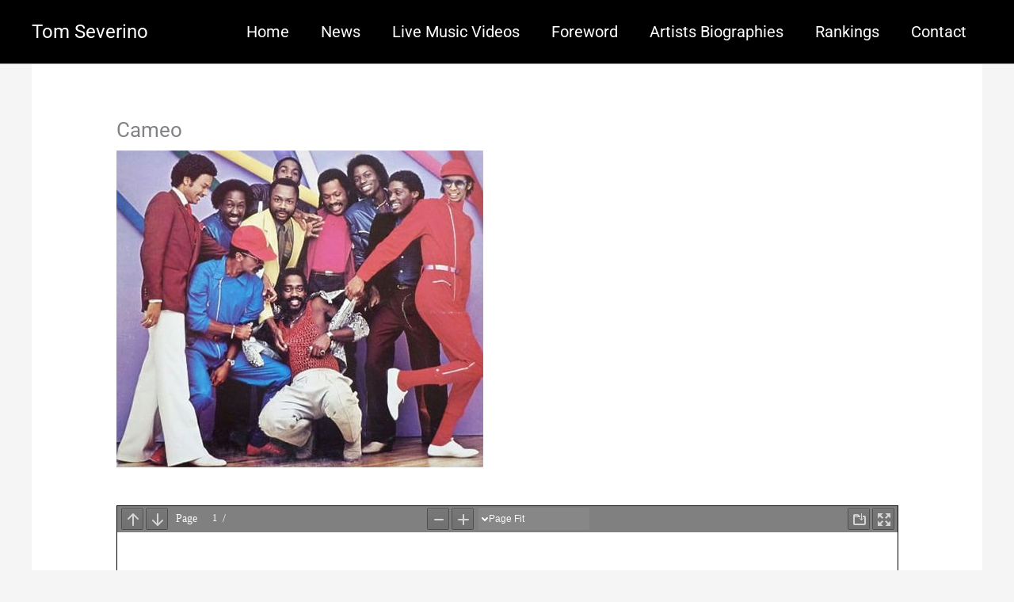

--- FILE ---
content_type: text/css
request_url: https://liveartists.net/wp-content/plugins/PDFEmbedder-premium-secure/assets/css/pdf-embedder.min.css?ver=5.3.1
body_size: 11049
content:
:root{--wppdf-emb-dir-factor: 1;--wppdf-emb-inline-start: inline-start;--wppdf-emb-inline-end: inline-end;--wppdf-emb-inline-start: left;--wppdf-emb-inline-end: right;--wppdf-emb-sidebar-width: 200px;--wppdf-emb-sidebar-transition-duration: 200ms;--wppdf-emb-sidebar-transition-timing-function: ease;--wppdf-emb-scale-select-container-width: 140px;--wppdf-emb-scale-select-overflow: 22px;--wppdf-emb-toolbar-icon-opacity: 0.7;--wppdf-emb-doorhanger-icon-opacity: 0.9;--wppdf-emb-main-color: rgba(249, 249, 250, 1);--wppdf-emb-body-bg-color: rgba(42, 42, 46, 1);--wppdf-emb-errorWrapper-bg-color: rgba(169, 14, 14, 1);--wppdf-emb-progressBar-color: rgba(0, 96, 223, 1);--wppdf-emb-progressBar-indeterminate-bg-color: rgba(40, 40, 43, 1);--wppdf-emb-progressBar-indeterminate-blend-color: rgba(20, 68, 133, 1);--wppdf-emb-scrollbar-color: rgba(121, 121, 123, 1);--wppdf-emb-scrollbar-bg-color: rgba(35, 35, 39, 1);--wppdf-emb-toolbar-icon-bg-color: rgba(255, 255, 255, 1);--wppdf-emb-toolbar-icon-hover-bg-color: rgba(255, 255, 255, 1);--wppdf-emb-sidebar-narrow-bg-color: rgba(42, 42, 46, 0.9);--wppdf-emb-sidebar-toolbar-bg-color: rgba(50, 50, 52, 1);--wppdf-emb-toolbar-bg-color: rgba(128, 128, 128, 1);--wppdf-emb-toolbar-border-color: rgba(128, 128, 128, 1);--wppdf-emb-button-hover-color: rgba(102, 102, 103, 1);--wppdf-emb-toggled-btn-color: rgba(255, 255, 255, 1);--wppdf-emb-toggled-btn-bg-color: rgba(0, 0, 0, 0.3);--wppdf-emb-toggled-hover-active-btn-color: rgba(0, 0, 0, 0.4);--wppdf-emb-dropdown-btn-bg-color: rgba(135, 135, 135, 1);--wppdf-emb-separator-color: rgba(0, 0, 0, 0.3);--wppdf-emb-field-color: rgba(250, 250, 250, 1);--wppdf-emb-field-bg-color: rgba(135, 135, 135, 1);--wppdf-emb-field-border-color: rgba(115, 115, 115, 1);--wppdf-emb-treeitem-color: rgba(255, 255, 255, 0.8);--wppdf-emb-treeitem-hover-color: rgba(255, 255, 255, 0.9);--wppdf-emb-treeitem-selected-color: rgba(255, 255, 255, 0.9);--wppdf-emb-treeitem-selected-bg-color: rgba(255, 255, 255, 0.25);--wppdf-emb-sidebaritem-bg-color: rgba(255, 255, 255, 0.15);--wppdf-emb-doorhanger-bg-color: rgba(74, 74, 79, 1);--wppdf-emb-doorhanger-border-color: rgba(39, 39, 43, 1);--wppdf-emb-doorhanger-hover-color: rgba(249, 249, 250, 1);--wppdf-emb-doorhanger-hover-bg-color: rgba(93, 94, 98, 1);--wppdf-emb-doorhanger-separator-color: rgba(92, 92, 97, 1);--wppdf-emb-dialog-button-bg-color: rgba(92, 92, 97, 1);--wppdf-emb-dialog-button-hover-bg-color: rgba(115, 115, 115, 1);--wppdf-emb-loading-icon: url("../images/viewer/loading-dark.svg");--wppdf-emb-treeitem-expanded-icon: url("../images/viewer/treeitem-expanded.svg");--wppdf-emb-treeitem-collapsed-icon: url("../images/viewer/treeitem-collapsed.svg");--wppdf-emb-toolbarButton-editorInk-icon: url("../images/viewer/toolbarButton-editorInk.svg");--wppdf-emb-toolbarButton-menuArrow-icon: url("../images/viewer/toolbarButton-menuArrow.svg");--wppdf-emb-toolbarButton-sidebarToggle-icon: url("../images/viewer/toolbarButton-sidebarToggle.svg");--wppdf-emb-toolbarButton-secondaryToolbarToggle-icon: url("../images/viewer/toolbarButton-secondaryToolbarToggle.svg");--wppdf-emb-toolbarButton-pageUp-icon: url("../images/viewer/toolbarButton-pageUp.svg");--wppdf-emb-toolbarButton-pageDown-icon: url("../images/viewer/toolbarButton-pageDown.svg");--wppdf-emb-toolbarButton-zoomOut-icon: url("../images/viewer/toolbarButton-zoomOut.svg");--wppdf-emb-toolbarButton-zoomIn-icon: url("../images/viewer/toolbarButton-zoomIn.svg");--wppdf-emb-toolbarButton-presentationMode-icon: url("../images/viewer/toolbarButton-presentationMode.svg");--wppdf-emb-toolbarButton-print-icon: url("../images/viewer/toolbarButton-print.svg");--wppdf-emb-toolbarButton-openFile-icon: url("../images/viewer/toolbarButton-openFile.svg");--wppdf-emb-toolbarButton-download-icon: url("../images/viewer/toolbarButton-download.svg");--wppdf-emb-toolbarButton-fullscreen-icon: url("../images/viewer/toolbarButton-fullscreen.svg");--wppdf-emb-toolbarButton-bookmark-icon: url("../images/viewer/toolbarButton-bookmark.svg");--wppdf-emb-toolbarButton-viewThumbnail-icon: url("../images/viewer/toolbarButton-viewThumbnail.svg");--wppdf-emb-toolbarButton-viewOutline-icon: url("../images/viewer/toolbarButton-viewOutline.svg");--wppdf-emb-toolbarButton-viewAttachments-icon: url("../images/viewer/toolbarButton-viewAttachments.svg");--wppdf-emb-toolbarButton-viewLayers-icon: url("../images/viewer/toolbarButton-viewLayers.svg");--wppdf-emb-toolbarButton-currentOutlineItem-icon: url("../images/viewer/toolbarButton-currentOutlineItem.svg");--wppdf-emb-toolbarButton-search-icon: url("../images/viewer/toolbarButton-search.svg");--wppdf-emb-findbarButton-previous-icon: url("../images/viewer/findbarButton-previous.svg");--wppdf-emb-findbarButton-next-icon: url("../images/viewer/findbarButton-next.svg");--wppdf-emb-secondaryToolbarButton-firstPage-icon: url("../images/viewer/secondaryToolbarButton-firstPage.svg");--wppdf-emb-secondaryToolbarButton-lastPage-icon: url("../images/viewer/secondaryToolbarButton-lastPage.svg");--wppdf-emb-secondaryToolbarButton-rotateCcw-icon: url("../images/viewer/secondaryToolbarButton-rotateCcw.svg");--wppdf-emb-secondaryToolbarButton-rotateCw-icon: url("../images/viewer/secondaryToolbarButton-rotateCw.svg");--wppdf-emb-secondaryToolbarButton-selectTool-icon: url("../images/viewer/secondaryToolbarButton-selectTool.svg");--wppdf-emb-secondaryToolbarButton-handTool-icon: url("../images/viewer/secondaryToolbarButton-handTool.svg");--wppdf-emb-secondaryToolbarButton-scrollPage-icon: url("../images/viewer/secondaryToolbarButton-scrollPage.svg");--wppdf-emb-secondaryToolbarButton-scrollVertical-icon: url("../images/viewer/secondaryToolbarButton-scrollVertical.svg");--wppdf-emb-secondaryToolbarButton-scrollHorizontal-icon: url("../images/viewer/secondaryToolbarButton-scrollHorizontal.svg");--wppdf-emb-secondaryToolbarButton-scrollWrapped-icon: url("../images/viewer/secondaryToolbarButton-scrollWrapped.svg");--wppdf-emb-secondaryToolbarButton-spreadNone-icon: url("../images/viewer/secondaryToolbarButton-spreadNone.svg");--wppdf-emb-secondaryToolbarButton-spreadOdd-icon: url("../images/viewer/secondaryToolbarButton-spreadOdd.svg");--wppdf-emb-secondaryToolbarButton-spreadEven-icon: url("../images/viewer/secondaryToolbarButton-spreadEven.svg");--wppdf-emb-secondaryToolbarButton-documentProperties-icon: url("../images/viewer/secondaryToolbarButton-documentProperties.svg");--wppdf-emb-annotation-unfocused-field-background: url("data:image/svg+xml;charset=UTF-8,<svg width='1px' height='1px' xmlns='http://www.w3.org/2000/svg'><rect width='100%' height='100%' style='fill:rgba(0, 54, 255, 0.13);'/></svg>");--wppdf-emb-xfa-unfocused-field-background: url("data:image/svg+xml;charset=UTF-8,<svg width='1px' height='1px' xmlns='http://www.w3.org/2000/svg'><rect width='100%' height='100%' style='fill:rgba(0, 54, 255, 0.13);'/></svg>");--wppdf-emb-focus-outline: solid 2px red;--wppdf-emb-hover-outline: dashed 2px blue;--wppdf-emb-freetext-line-height: 1.35;--wppdf-emb-freetext-padding: 2px;--wppdf-emb-editorInk-editing-cursor: url("../images/viewer/toolbarButton-editorInk.svg") 0 16;--wppdf-emb-viewer-container-height: 0;--wppdf-emb-pdfViewer-padding-bottom: 0;--wppdf-emb-page-margin: 9px auto 1px;--wppdf-emb-page-border: 0;--wppdf-emb-spreadHorizontalWrapped-margin-LR: -3.5px;--wppdf-emb-scale-factor: 1}@media(forced-colors: active){:root{--wppdf-emb-focus-outline: solid 3px ButtonText;--wppdf-emb-hover-outline: dashed 3px ButtonText}}@media screen and (forced-colors: active){:root{--wppdf-emb-button-hover-color: Highlight;--wppdf-emb-doorhanger-hover-bg-color: Highlight;--wppdf-emb-toolbar-icon-opacity: 1;--wppdf-emb-toolbar-icon-bg-color: ButtonText;--wppdf-emb-toolbar-icon-hover-bg-color: ButtonFace;--wppdf-emb-toggled-btn-color: HighlightText;--wppdf-emb-toggled-btn-bg-color: LinkText;--wppdf-emb-doorhanger-hover-color: ButtonFace;--wppdf-emb-doorhanger-border-color-whcm: 1px solid ButtonText;--wppdf-emb-doorhanger-triangle-opacity-whcm: 0;--wppdf-emb-dialog-button-border: 1px solid Highlight;--wppdf-emb-dialog-button-hover-bg-color: Highlight;--wppdf-emb-dialog-button-hover-color: ButtonFace;--wppdf-emb-field-border-color: ButtonText}}@media(forced-colors: active){:root{--wppdf-emb-focus-outline: solid 3px ButtonText;--wppdf-emb-hover-outline: dashed 3px ButtonText}}@media screen and (forced-colors: active){:root{--wppdf-emb-pdfViewer-padding-bottom: 9px;--wppdf-emb-page-border: 0;--wppdf-emb-page-border-image: none;--wppdf-emb-spreadHorizontalWrapped-margin-LR: 3.5px}}.pdfembed-iframe{display:block;width:100%;margin:0 auto;overscroll-behavior:auto}#wp-pdf-embbed>*{padding:0;margin:0}#wp-pdf-embbed,#wppdf-iframe-body{height:100%;width:100%}#wp-pdf-embbed .scrollbar-vertical,#wppdf-iframe-body .scrollbar-vertical{overflow-x:hidden}#wp-pdf-embbed .scrollbar-horizontal,#wppdf-iframe-body .scrollbar-horizontal{overflow-y:hidden}#wp-pdf-embbed .scrollbar-none,#wppdf-iframe-body .scrollbar-none{-ms-overflow-style:none;scrollbar-width:none}#wp-pdf-embbed .scrollbar-none::-webkit-scrollbar,#wppdf-iframe-body .scrollbar-none::-webkit-scrollbar{width:0;background:rgba(0,0,0,0)}#wp-pdf-embbed .numPageStart,#wppdf-iframe-body .numPageStart{color:var(--wppdf-emb-main-color);padding-left:5px;font-size:14px;line-height:32px}#wp-pdf-embbed .numbPagesDivider,#wppdf-iframe-body .numbPagesDivider{color:var(--wppdf-emb-main-color);padding:0;font-size:14px;line-height:32px}#mainContainer{position:absolute;top:0;right:0;bottom:0;left:0;min-width:325px}#viewerContainer{overflow:auto;position:absolute;top:0;right:0;bottom:0;left:0;outline:none}#viewerContainer.toolbar-visible-on.toolbar-top,#viewerContainer.toolbar-visible-on.toolbar-both{top:32px}#viewerContainer.toolbar-visible-on.toolbar-bottom,#viewerContainer.toolbar-visible-on.toolbar-both{bottom:32px}#viewerContainer:not(.pdfPresentationMode){transition-duration:var(--wppdf-emb-sidebar-transition-duration);transition-timing-function:var(--wppdf-emb-sidebar-transition-timing-function)}#wppdf-iframe-body .textLayer{position:absolute;text-align:initial;left:0;top:0;right:0;bottom:0;overflow:hidden;opacity:.2;line-height:1;-webkit-text-size-adjust:none;-moz-text-size-adjust:none;text-size-adjust:none;forced-color-adjust:none}#wppdf-iframe-body .textLayer .highlight{margin:-1px;padding:1px;background-color:#b400aa;border-radius:4px}#wppdf-iframe-body .textLayer .highlight.appended{position:initial}#wppdf-iframe-body .textLayer .highlight.begin{border-radius:4px 0 0 4px}#wppdf-iframe-body .textLayer .highlight.end{border-radius:0 4px 4px 0}#wppdf-iframe-body .textLayer .highlight.middle{border-radius:0}#wppdf-iframe-body .textLayer .highlight.selected{background-color:#006400}#wppdf-iframe-body .textLayer .highlight ::-moz-selection{background:blue}#wppdf-iframe-body .textLayer .highlight ::selection{background:blue}#wppdf-iframe-body .textLayer span,#wppdf-iframe-body .textLayer br{color:rgba(0,0,0,0);position:absolute;white-space:pre;cursor:text;transform-origin:0% 0%}#wppdf-iframe-body .textLayer span::-moz-selection,#wppdf-iframe-body .textLayer br::-moz-selection{background:rgba(0,0,0,0)}#wppdf-iframe-body .textLayer span::selection,#wppdf-iframe-body .textLayer br::selection{background:rgba(0,0,0,0)}#wppdf-iframe-body .textLayer span.markedContent{top:0;height:0}#wppdf-iframe-body .textLayer .endOfContent{display:block;position:absolute;left:0;top:100%;right:0;bottom:0;z-index:-1;cursor:default;-webkit-user-select:none;-moz-user-select:none;user-select:none}#wppdf-iframe-body .textLayer .endOfContent.active{top:0}#wppdf-iframe-body .xfaLayer .highlight{margin:-1px;padding:1px;background-color:#efcbed;border-radius:4px}#wppdf-iframe-body .xfaLayer .highlight.appended{position:initial}#wppdf-iframe-body .xfaLayer .highlight.begin{border-radius:4px 0 0 4px}#wppdf-iframe-body .xfaLayer .highlight.end{border-radius:0 4px 4px 0}#wppdf-iframe-body .xfaLayer .highlight.middle{border-radius:0}#wppdf-iframe-body .xfaLayer .highlight.selected{background-color:#cbdfcb}#wppdf-iframe-body .xfaLayer{position:absolute;text-align:initial;top:0;left:0;transform-origin:0 0;line-height:1.2}#wppdf-iframe-body .xfaLayer *{color:inherit;font:inherit;font-style:inherit;font-weight:inherit;font-kerning:inherit;letter-spacing:-0.01px;text-align:inherit;text-decoration:inherit;box-sizing:border-box;background-color:rgba(0,0,0,0);padding:0;margin:0;pointer-events:auto;line-height:inherit}#wppdf-iframe-body .xfaLayer *:required{outline:1.5px solid red}#wppdf-iframe-body .xfaLayer .highlight{margin:-1px;padding:1px;background-color:#efcbed;border-radius:4px}#wppdf-iframe-body .xfaLayer .highlight.appended{position:initial}#wppdf-iframe-body .xfaLayer .highlight.begin{border-radius:4px 0 0 4px}#wppdf-iframe-body .xfaLayer .highlight.end{border-radius:0 4px 4px 0}#wppdf-iframe-body .xfaLayer .highlight.middle{border-radius:0}#wppdf-iframe-body .xfaLayer .highlight.selected{background-color:#cbdfcb}#wppdf-iframe-body .xfaLayer ::-moz-selection{background:blue}#wppdf-iframe-body .xfaLayer ::selection{background:blue}#wppdf-iframe-body .xfaLayer div{pointer-events:none}#wppdf-iframe-body .xfaLayer svg{pointer-events:none}#wppdf-iframe-body .xfaLayer svg *{pointer-events:none}#wppdf-iframe-body .xfaLayer a{color:blue}#wppdf-iframe-body .xfaRich li{margin-left:3em}#wppdf-iframe-body .xfaFont{color:#000;font-weight:normal;font-kerning:none;font-size:10px;font-style:normal;letter-spacing:0;text-decoration:none;vertical-align:0}#wppdf-iframe-body .xfaCaption{overflow:hidden;flex:0 0 auto}#wppdf-iframe-body .xfaCaptionForCheckButton{overflow:hidden;flex:1 1 auto}#wppdf-iframe-body .xfaLabel{height:100%;width:100%}#wppdf-iframe-body .xfaLeft{display:flex;flex-direction:row;align-items:center}#wppdf-iframe-body .xfaRight{display:flex;flex-direction:row-reverse;align-items:center}#wppdf-iframe-body .xfaLeft>.xfaCaption,#wppdf-iframe-body .xfaLeft>.xfaCaptionForCheckButton,#wppdf-iframe-body .xfaRight>.xfaCaption,#wppdf-iframe-body .xfaRight>.xfaCaptionForCheckButton{max-height:100%}#wppdf-iframe-body .xfaTop{display:flex;flex-direction:column;align-items:flex-start}#wppdf-iframe-body .xfaBottom{display:flex;flex-direction:column-reverse;align-items:flex-start}#wppdf-iframe-body .xfaTop>.xfaCaption,#wppdf-iframe-body .xfaTop>.xfaCaptionForCheckButton,#wppdf-iframe-body .xfaBottom>.xfaCaption,#wppdf-iframe-body .xfaBottom>.xfaCaptionForCheckButton{width:100%}#wppdf-iframe-body .xfaBorder{background-color:rgba(0,0,0,0);position:absolute;pointer-events:none}#wppdf-iframe-body .xfaWrapped{width:100%;height:100%}#wppdf-iframe-body .xfaTextfield:focus,#wppdf-iframe-body .xfaSelect:focus{background-image:none;background-color:rgba(0,0,0,0);outline:auto;outline-offset:-1px}#wppdf-iframe-body .xfaCheckbox:focus,#wppdf-iframe-body .xfaRadio:focus{outline:auto}#wppdf-iframe-body .xfaTextfield,#wppdf-iframe-body .xfaSelect{height:100%;width:100%;flex:1 1 auto;border:none;resize:none;background-image:var(--wppdf-emb-xfa-unfocused-field-background)}#wppdf-iframe-body .xfaTop>.xfaTextfield,#wppdf-iframe-body .xfaTop>.xfaSelect,#wppdf-iframe-body .xfaBottom>.xfaTextfield,#wppdf-iframe-body .xfaBottom>.xfaSelect{flex:0 1 auto}#wppdf-iframe-body .xfaButton{cursor:pointer;width:100%;height:100%;border:none;text-align:center}#wppdf-iframe-body .xfaLink{width:100%;height:100%;position:absolute;top:0;left:0}#wppdf-iframe-body .xfaCheckbox,#wppdf-iframe-body .xfaRadio{width:100%;height:100%;flex:0 0 auto;border:none}#wppdf-iframe-body .xfaRich{white-space:pre-wrap;width:100%;height:100%}#wppdf-iframe-body .xfaImage{-o-object-position:left top;object-position:left top;-o-object-fit:contain;object-fit:contain;width:100%;height:100%}#wppdf-iframe-body .xfaLrTb,#wppdf-iframe-body .xfaRlTb,#wppdf-iframe-body .xfaTb{display:flex;flex-direction:column;align-items:stretch}#wppdf-iframe-body .xfaLr{display:flex;flex-direction:row;align-items:stretch}#wppdf-iframe-body .xfaRl{display:flex;flex-direction:row-reverse;align-items:stretch}#wppdf-iframe-body .xfaTb>div{justify-content:left}#wppdf-iframe-body .xfaPosition{position:relative}#wppdf-iframe-body .xfaArea{position:relative}#wppdf-iframe-body .xfaValignMiddle{display:flex;align-items:center}#wppdf-iframe-body .xfaTable{display:flex;flex-direction:column;align-items:stretch}#wppdf-iframe-body .xfaTable .xfaRow{display:flex;flex-direction:row;align-items:stretch}#wppdf-iframe-body .xfaTable .xfaRlRow{display:flex;flex-direction:row-reverse;align-items:stretch;flex:1}#wppdf-iframe-body .xfaTable .xfaRlRow>div{flex:1}#wppdf-iframe-body .xfaNonInteractive input,#wppdf-iframe-body .xfaNonInteractive textarea,#wppdf-iframe-body .xfaDisabled input,#wppdf-iframe-body .xfaDisabled textarea,#wppdf-iframe-body .xfaReadOnly input,#wppdf-iframe-body .xfaReadOnly textarea{background:initial}@media(forced-colors: active){#wppdf-iframe-body .xfaLayer *:required{outline:1.5px solid selectedItem}}@media print{#wppdf-iframe-body .xfaTextfield,#wppdf-iframe-body .xfaSelect{background:rgba(0,0,0,0)}#wppdf-iframe-body .xfaSelect{-webkit-appearance:none;-moz-appearance:none;appearance:none;text-indent:1px;text-overflow:""}}#wppdf-iframe-body .annotationLayer{position:absolute;top:0;left:0;pointer-events:none;transform-origin:0 0}#wppdf-iframe-body .annotationLayer section{position:absolute;text-align:initial;pointer-events:auto;box-sizing:border-box;transform-origin:0 0}#wppdf-iframe-body .annotationLayer .linkAnnotation>a,#wppdf-iframe-body .annotationLayer .buttonWidgetAnnotation.pushButton>a{position:absolute;font-size:1em;top:0;left:0;width:100%;height:100%}#wppdf-iframe-body .annotationLayer .buttonWidgetAnnotation.pushButton>canvas{width:100%;height:100%}#wppdf-iframe-body .annotationLayer .textAnnotation img{position:absolute;cursor:pointer;width:100%;height:100%}#wppdf-iframe-body .annotationLayer .textWidgetAnnotation input,#wppdf-iframe-body .annotationLayer .textWidgetAnnotation textarea,#wppdf-iframe-body .annotationLayer .choiceWidgetAnnotation select,#wppdf-iframe-body .annotationLayer .buttonWidgetAnnotation.checkBox input,#wppdf-iframe-body .annotationLayer .buttonWidgetAnnotation.radioButton input{background-image:var(--wppdf-emb-annotation-unfocused-field-background);border:1px solid rgba(0,0,0,0);box-sizing:border-box;font:calc(9px*var(--wppdf-emb-scale-factor)) sans-serif;height:100%;margin:0;vertical-align:top;width:100%}#wppdf-iframe-body .annotationLayer .textWidgetAnnotation input:required,#wppdf-iframe-body .annotationLayer .textWidgetAnnotation textarea:required,#wppdf-iframe-body .annotationLayer .choiceWidgetAnnotation select:required,#wppdf-iframe-body .annotationLayer .buttonWidgetAnnotation.checkBox input:required,#wppdf-iframe-body .annotationLayer .buttonWidgetAnnotation.radioButton input:required{outline:1.5px solid red}#wppdf-iframe-body .annotationLayer .choiceWidgetAnnotation select option{padding:0}#wppdf-iframe-body .annotationLayer .buttonWidgetAnnotation.radioButton input{border-radius:50%}#wppdf-iframe-body .annotationLayer .textWidgetAnnotation textarea{resize:none}#wppdf-iframe-body .annotationLayer .textWidgetAnnotation input[disabled],#wppdf-iframe-body .annotationLayer .textWidgetAnnotation textarea[disabled],#wppdf-iframe-body .annotationLayer .choiceWidgetAnnotation select[disabled],#wppdf-iframe-body .annotationLayer .buttonWidgetAnnotation.checkBox input[disabled],#wppdf-iframe-body .annotationLayer .buttonWidgetAnnotation.radioButton input[disabled]{background:none;border:1px solid rgba(0,0,0,0);cursor:not-allowed}#wppdf-iframe-body .annotationLayer .textWidgetAnnotation textarea:hover,#wppdf-iframe-body .annotationLayer .choiceWidgetAnnotation select:hover,#wppdf-iframe-body .annotationLayer .buttonWidgetAnnotation.checkBox input:hover,#wppdf-iframe-body .annotationLayer .buttonWidgetAnnotation.radioButton input:hover{border:1px solid #000}#wppdf-iframe-body .annotationLayer .textWidgetAnnotation input:focus,#wppdf-iframe-body .annotationLayer .textWidgetAnnotation textarea:focus,#wppdf-iframe-body .annotationLayer .choiceWidgetAnnotation select:focus{background:none;border:1px solid rgba(0,0,0,0)}#wppdf-iframe-body .annotationLayer .textWidgetAnnotation input :focus,#wppdf-iframe-body .annotationLayer .textWidgetAnnotation textarea :focus,#wppdf-iframe-body .annotationLayer .choiceWidgetAnnotation select :focus,#wppdf-iframe-body .annotationLayer .buttonWidgetAnnotation.checkBox :focus,#wppdf-iframe-body .annotationLayer .buttonWidgetAnnotation.radioButton :focus{background-image:none;background-color:rgba(0,0,0,0);outline:auto}#wppdf-iframe-body .annotationLayer .buttonWidgetAnnotation.checkBox input:checked:before,#wppdf-iframe-body .annotationLayer .buttonWidgetAnnotation.checkBox input:checked:after,#wppdf-iframe-body .annotationLayer .buttonWidgetAnnotation.radioButton input:checked:before{background-color:CanvasText;content:"";display:block;position:absolute}#wppdf-iframe-body .annotationLayer .buttonWidgetAnnotation.checkBox input:checked:before,#wppdf-iframe-body .annotationLayer .buttonWidgetAnnotation.checkBox input:checked:after{height:80%;left:45%;width:1px}#wppdf-iframe-body .annotationLayer .buttonWidgetAnnotation.checkBox input:checked:before{transform:rotate(45deg)}#wppdf-iframe-body .annotationLayer .buttonWidgetAnnotation.checkBox input:checked:after{transform:rotate(-45deg)}#wppdf-iframe-body .annotationLayer .buttonWidgetAnnotation.radioButton input:checked:before{border-radius:50%;height:50%;left:30%;top:20%;width:50%}#wppdf-iframe-body .annotationLayer .textWidgetAnnotation input.comb{font-family:monospace;padding-left:2px;padding-right:0}#wppdf-iframe-body .annotationLayer .textWidgetAnnotation input.comb:focus{width:103%}#wppdf-iframe-body .annotationLayer .buttonWidgetAnnotation.checkBox input,#wppdf-iframe-body .annotationLayer .buttonWidgetAnnotation.radioButton input{-webkit-appearance:none;-moz-appearance:none;appearance:none}#wppdf-iframe-body .annotationLayer .popupTriggerArea{height:100%;width:100%}#wppdf-iframe-body .annotationLayer .popupWrapper{position:absolute;font-size:calc(9px*var(--wppdf-emb-scale-factor));width:100%;min-width:calc(180px*var(--wppdf-emb-scale-factor));pointer-events:none}#wppdf-iframe-body .annotationLayer .popup{position:absolute;z-index:200;max-width:calc(180px*var(--wppdf-emb-scale-factor));background-color:#ff9;box-shadow:0 calc(2px*var(--wppdf-emb-scale-factor)) calc(5px*var(--wppdf-emb-scale-factor)) #888;border-radius:calc(2px*var(--wppdf-emb-scale-factor));padding:calc(6px*var(--wppdf-emb-scale-factor));margin-left:calc(5px*var(--wppdf-emb-scale-factor));cursor:pointer;font:message-box;white-space:normal;word-wrap:break-word;pointer-events:auto}#wppdf-iframe-body .annotationLayer .popup>*{font-size:calc(9px*var(--wppdf-emb-scale-factor))}#wppdf-iframe-body .annotationLayer .popup h1{display:inline-block}#wppdf-iframe-body .annotationLayer .popupDate{display:inline-block;margin-left:calc(5px*var(--wppdf-emb-scale-factor))}#wppdf-iframe-body .annotationLayer .popupContent{border-top:1px solid #333;margin-top:calc(2px*var(--wppdf-emb-scale-factor));padding-top:calc(2px*var(--wppdf-emb-scale-factor))}#wppdf-iframe-body .annotationLayer .richText>*{white-space:pre-wrap;font-size:calc(9px*var(--wppdf-emb-scale-factor))}#wppdf-iframe-body .annotationLayer .highlightAnnotation,#wppdf-iframe-body .annotationLayer .underlineAnnotation,#wppdf-iframe-body .annotationLayer .squigglyAnnotation,#wppdf-iframe-body .annotationLayer .strikeoutAnnotation,#wppdf-iframe-body .annotationLayer .freeTextAnnotation,#wppdf-iframe-body .annotationLayer .lineAnnotation svg line,#wppdf-iframe-body .annotationLayer .squareAnnotation svg rect,#wppdf-iframe-body .annotationLayer .circleAnnotation svg ellipse,#wppdf-iframe-body .annotationLayer .polylineAnnotation svg polyline,#wppdf-iframe-body .annotationLayer .polygonAnnotation svg polygon,#wppdf-iframe-body .annotationLayer .caretAnnotation,#wppdf-iframe-body .annotationLayer .inkAnnotation svg polyline,#wppdf-iframe-body .annotationLayer .stampAnnotation,#wppdf-iframe-body .annotationLayer .fileAttachmentAnnotation{cursor:pointer}#wppdf-iframe-body .annotationLayer section svg{position:absolute;width:100%;height:100%}#wppdf-iframe-body [data-editor-rotation="90"]{transform:rotate(90deg)}#wppdf-iframe-body [data-editor-rotation="180"]{transform:rotate(180deg)}#wppdf-iframe-body [data-editor-rotation="270"]{transform:rotate(270deg)}#wppdf-iframe-body .annotationEditorLayer{background:rgba(0,0,0,0);position:absolute;top:0;left:0;font-size:calc(100px*var(--wppdf-emb-scale-factor));transform-origin:0 0}#wppdf-iframe-body .annotationEditorLayer .selectedEditor{outline:var(--wppdf-emb-focus-outline);resize:none}#wppdf-iframe-body .annotationEditorLayer .freeTextEditor{position:absolute;background:rgba(0,0,0,0);border-radius:3px;padding:calc(var(--wppdf-emb-freetext-padding)*var(--wppdf-emb-scale-factor));resize:none;width:auto;height:auto;z-index:1;transform-origin:0 0;touch-action:none}#wppdf-iframe-body .annotationEditorLayer .freeTextEditor .internal{background:rgba(0,0,0,0);border:none;top:0;left:0;overflow:visible;white-space:nowrap;resize:none;font:10px sans-serif;line-height:var(--wppdf-emb-freetext-line-height)}#wppdf-iframe-body .annotationEditorLayer .freeTextEditor .overlay{position:absolute;display:none;background:rgba(0,0,0,0);top:0;left:0;width:100%;height:100%}#wppdf-iframe-body .annotationEditorLayer .freeTextEditor .overlay.enabled{display:block}#wppdf-iframe-body .annotationEditorLayer .freeTextEditor .internal:empty::before{content:attr(default-content);color:gray}#wppdf-iframe-body .annotationEditorLayer .freeTextEditor .internal:focus{outline:none}#wppdf-iframe-body .annotationEditorLayer .inkEditor.disabled{resize:none}#wppdf-iframe-body .annotationEditorLayer .inkEditor.disabled.selectedEditor{resize:horizontal}#wppdf-iframe-body .annotationEditorLayer .freeTextEditor:hover:not(.selectedEditor),#wppdf-iframe-body .annotationEditorLayer .inkEditor:hover:not(.selectedEditor){outline:var(--wppdf-emb-hover-outline)}#wppdf-iframe-body .annotationEditorLayer .inkEditor{position:absolute;background:rgba(0,0,0,0);border-radius:3px;overflow:auto;width:100%;height:100%;z-index:1;transform-origin:0 0;cursor:auto}#wppdf-iframe-body .annotationEditorLayer .inkEditor.editing{resize:none;cursor:var(--wppdf-emb-editorInk-editing-cursor),pointer}#wppdf-iframe-body .annotationEditorLayer .inkEditor .inkEditorCanvas{position:absolute;top:0;left:0;width:100%;height:100%;touch-action:none}@media(forced-colors: active){#wppdf-iframe-body .annotationLayer .textWidgetAnnotation input:required,#wppdf-iframe-body .annotationLayer .textWidgetAnnotation textarea:required,#wppdf-iframe-body .annotationLayer .choiceWidgetAnnotation select:required,#wppdf-iframe-body .annotationLayer .buttonWidgetAnnotation.checkBox input:required,#wppdf-iframe-body .annotationLayer .buttonWidgetAnnotation.radioButton input:required{outline:1.5px solid selectedItem}}#wppdf-iframe-body div.pdfemb-toolbar{padding:0px;margin:0px;border:none;z-index:10;position:absolute;background-color:gray;width:100%}#wppdf-iframe-body .pdfemb-toolbar-fixed{display:block}#wppdf-iframe-body .pdf-embed .pdfemb-toolbar-always-visible-off{display:none}#wppdf-iframe-body .pdf-embed:hover .pdfemb-toolbar-always-visible-off{display:block}#wppdf-iframe-body .toolbar{position:relative;left:0;right:0;z-index:9999;cursor:default}#wppdf-iframe-body .toolbar.pdfemb-toolbar-always-visible-off:hover{display:block}#wppdf-iframe-body .toolbar.pdfemb-toolbar-display-none{display:none}#wppdf-iframe-body .toolbar.pdfemb-toolbar-display-top{top:0px;left:0px}#wppdf-iframe-body .toolbar.pdfemb-toolbar-display-bottom{position:fixed;bottom:0px;left:0px}#wppdf-iframe-body .toolbarContainer{width:100%}#wppdf-iframe-body #toolbarSidebar{width:100%;height:32px;background-color:var(--wppdf-emb-sidebar-toolbar-bg-color);box-shadow:inset calc(-1px*var(--wppdf-emb-dir-factor)) 0 0 rgba(0,0,0,.25),0 1px 0 rgba(0,0,0,.15),0 0 1px rgba(0,0,0,.1)}#wppdf-iframe-body [dir=ltr] #sidebarResizer{right:-6px}#wppdf-iframe-body [dir=rtl] #sidebarResizer{left:-6px}#wppdf-iframe-body #sidebarResizer{position:absolute;top:0;bottom:0;inset-inline-end:-6px;width:6px;z-index:200;cursor:ew-resize}#wppdf-iframe-body .toolbarContainer,#wppdf-iframe-body .findbar,#wppdf-iframe-body .secondaryToolbar,#wppdf-iframe-body .editorParamsToolbar{position:relative;height:32px;background-color:var(--wppdf-emb-toolbar-bg-color);box-shadow:0 1px 0 var(--wppdf-emb-toolbar-border-color)}#wppdf-iframe-body #toolbarViewer{height:32px}#wppdf-iframe-body [data-main-rotation="90"]{transform:rotate(90deg) translateY(-100%)}#wppdf-iframe-body [data-main-rotation="180"]{transform:rotate(180deg) translate(-100%, -100%)}#wppdf-iframe-body [data-main-rotation="270"]{transform:rotate(270deg) translateX(-100%)}#wppdf-iframe-body .pdfViewer{padding-bottom:var(--wppdf-emb-pdfViewer-padding-bottom)}#wppdf-iframe-body .pdfViewer .canvasWrapper{overflow:hidden}#wppdf-iframe-body .pdfViewer .page{direction:ltr;width:816px;height:1056px;margin:var(--wppdf-emb-page-margin);position:relative;overflow:visible;border:var(--wppdf-emb-page-border);-o-border-image:var(--wppdf-emb-page-border-image);border-image:var(--wppdf-emb-page-border-image);background-clip:content-box;background-color:#fff}#wppdf-iframe-body .pdfViewer .page:first-child{margin-top:0}#wppdf-iframe-body .pdfViewer .dummyPage{position:relative;width:0;height:var(--wppdf-emb-viewer-container-height)}#wppdf-iframe-body .pdfViewer.removePageBorders .page{margin:0 auto 10px;border:none}#wppdf-iframe-body .pdfViewer.singlePageView{display:inline-block}#wppdf-iframe-body .pdfViewer.singlePageView .page{margin:0;border:none}#wppdf-iframe-body .pdfViewer.scrollHorizontal,#wppdf-iframe-body .pdfViewer.scrollWrapped,#wppdf-iframe-body .spread{margin-left:3.5px;margin-right:3.5px;text-align:center}#wppdf-iframe-body .pdfViewer.scrollHorizontal,#wppdf-iframe-body .spread{white-space:nowrap}#wppdf-iframe-body .pdfViewer.removePageBorders,#wppdf-iframe-body .pdfViewer.scrollHorizontal .spread,#wppdf-iframe-body .pdfViewer.scrollWrapped .spread{margin-left:0;margin-right:0}#wppdf-iframe-body .spread .page,#wppdf-iframe-body .spread .dummyPage,#wppdf-iframe-body .pdfViewer.scrollHorizontal .page,#wppdf-iframe-body .pdfViewer.scrollWrapped .page,#wppdf-iframe-body .pdfViewer.scrollHorizontal .spread,#wppdf-iframe-body .pdfViewer.scrollWrapped .spread{display:inline-block;vertical-align:middle}#wppdf-iframe-body .spread .page,#wppdf-iframe-body .pdfViewer.scrollHorizontal .page,#wppdf-iframe-body .pdfViewer.scrollWrapped .page{margin-left:var(--wppdf-emb-spreadHorizontalWrapped-margin-LR);margin-right:var(--wppdf-emb-spreadHorizontalWrapped-margin-LR)}#wppdf-iframe-body .pdfViewer.removePageBorders .spread .page,#wppdf-iframe-body .pdfViewer.removePageBorders.scrollHorizontal .page,#wppdf-iframe-body .pdfViewer.removePageBorders.scrollWrapped .page{margin-left:5px;margin-right:5px}#wppdf-iframe-body .pdfViewer .page canvas{margin:0;display:block}#wppdf-iframe-body .pdfViewer .page canvas[hidden]{display:none}#wppdf-iframe-body .pdfViewer .page .loadingIcon{position:absolute;display:block;left:0;top:0;right:0;bottom:0;background:url("../images/viewer/loading-icon.gif") center no-repeat}#wppdf-iframe-body .pdfViewer .page .loadingIcon.notVisible{background:none}#wppdf-iframe-body .pdfViewer.enablePermissions .textLayer span{-webkit-user-select:none !important;-moz-user-select:none !important;user-select:none !important;cursor:not-allowed}#wppdf-iframe-body .pdfPresentationMode .pdfViewer{padding-bottom:0}#wppdf-iframe-body .pdfPresentationMode .spread{margin:0}#wppdf-iframe-body .pdfPresentationMode .pdfViewer .page{margin:0 auto;border:2px solid rgba(0,0,0,0)}#wppdf-iframe-body .fsButtonHiddenm,#wppdf-iframe-body .printButtonHidden,#wppdf-iframe-body .dlButtonHidden,#wppdf-iframe-body .findbarHidden,#wppdf-iframe-body .hidden,#wppdf-iframe-body [hidden]{display:none !important}#wppdf-iframe-body #viewerContainer.pdfPresentationMode:-webkit-full-screen{top:0;background-color:#000;width:100%;height:100%;overflow:hidden;cursor:none;-webkit-user-select:none;user-select:none}#wppdf-iframe-body #viewerContainer.pdfPresentationMode:fullscreen{top:0;background-color:#000;width:100%;height:100%;overflow:hidden;cursor:none;-webkit-user-select:none;-moz-user-select:none;user-select:none}#wppdf-iframe-body .pdfPresentationMode:-webkit-full-screen a:not(.internalLink){display:none}#wppdf-iframe-body .pdfPresentationMode:fullscreen a:not(.internalLink){display:none}#wppdf-iframe-body .pdfPresentationMode:-webkit-full-screen .textLayer span{cursor:none}#wppdf-iframe-body .pdfPresentationMode:fullscreen .textLayer span{cursor:none}#wppdf-iframe-body .pdfPresentationMode.pdfPresentationModeControls>*,#wppdf-iframe-body .pdfPresentationMode.pdfPresentationModeControls .textLayer span{cursor:default}#wppdf-iframe-body #outerContainer{width:100%;height:100%;position:relative}[dir=ltr] #sidebarContainer{left:calc(-1*var(--wppdf-emb-sidebar-width))}[dir=rtl] #sidebarContainer{right:calc(-1*var(--wppdf-emb-sidebar-width))}[dir=ltr] #sidebarContainer{border-right:var(--wppdf-emb-doorhanger-border-color-whcm)}[dir=rtl] #sidebarContainer{border-left:var(--wppdf-emb-doorhanger-border-color-whcm)}[dir=ltr] #sidebarContainer{transition-property:left}[dir=rtl] #sidebarContainer{transition-property:right}#sidebarContainer{position:absolute;top:32px;bottom:0;inset-inline-start:calc(-1*var(--wppdf-emb-sidebar-width));width:var(--wppdf-emb-sidebar-width);visibility:hidden;z-index:100;border-top:1px solid #333;-webkit-border-end:var(--wppdf-emb-doorhanger-border-color-whcm);border-inline-end:var(--wppdf-emb-doorhanger-border-color-whcm);transition-property:inset-inline-start;transition-duration:var(--wppdf-emb-sidebar-transition-duration);transition-timing-function:var(--wppdf-emb-sidebar-transition-timing-function)}#outerContainer.sidebarMoving #sidebarContainer,#outerContainer.sidebarOpen #sidebarContainer{visibility:visible}[dir=ltr] #outerContainer.sidebarOpen #sidebarContainer{left:0}[dir=rtl] #outerContainer.sidebarOpen #sidebarContainer{right:0}#outerContainer.sidebarOpen #sidebarContainer{inset-inline-start:0}[dir=ltr] #sidebarContent{left:0}[dir=rtl] #sidebarContent{right:0}#sidebarContent{top:32px;bottom:0;inset-inline-start:0;overflow:auto;position:absolute;width:100%;background-color:rgba(0,0,0,.1);box-shadow:inset calc(-1px*var(--wppdf-emb-dir-factor)) 0 0 rgba(0,0,0,.25)}[dir=ltr] #outerContainer.sidebarOpen #viewerContainer:not(.pdfPresentationMode){left:var(--wppdf-emb-sidebar-width)}[dir=rtl] #outerContainer.sidebarOpen #viewerContainer:not(.pdfPresentationMode){right:var(--wppdf-emb-sidebar-width)}[dir=ltr] #outerContainer.sidebarOpen #viewerContainer:not(.pdfPresentationMode){transition-property:left}[dir=rtl] #outerContainer.sidebarOpen #viewerContainer:not(.pdfPresentationMode){transition-property:right}#outerContainer.sidebarOpen #viewerContainer:not(.pdfPresentationMode){inset-inline-start:var(--wppdf-emb-sidebar-width);transition-property:inset-inline-start}#wppdf-iframe-body{border:1px solid #000;box-sizing:border-box}#wppdf-iframe-body [dir=rtl]:root{--wppdf-emb-dir-factor: -1}#wppdf-iframe-body [dir=ltr] .loadingBar{left:0;right:var(--wppdf-emb-progressBar-end-offset)}#wppdf-iframe-body [dir=rtl] .loadingBar{right:0;left:var(--wppdf-emb-progressBar-end-offset)}#wppdf-iframe-body [dir=ltr] .loadingBar{transition-property:left}#wppdf-iframe-body [dir=rtl] .loadingBar{transition-property:right}#wppdf-iframe-body [dir=ltr] #outerContainer.sidebarOpen .loadingBar{left:var(--wppdf-emb-sidebar-width)}#wppdf-iframe-body [dir=rtl] #outerContainer.sidebarOpen .loadingBar{right:var(--wppdf-emb-sidebar-width)}#wppdf-iframe-body .loadingBar{position:absolute;inset-inline:0 var(--wppdf-emb-progressBar-end-offset);height:4px;background-color:var(--wppdf-emb-body-bg-color);border-bottom:1px solid var(--wppdf-emb-toolbar-border-color);transition-property:inset-inline-start;transition-duration:var(--wppdf-emb-sidebar-transition-duration);transition-timing-function:var(--wppdf-emb-sidebar-transition-timing-function)}#wppdf-iframe-body .loadingBar .progress{position:absolute;top:0;left:0;width:100%;transform:scaleX(var(--wppdf-emb-progressBar-percent));transform-origin:0 0;height:100%;background-color:var(--wppdf-emb-progressBar-color);overflow:hidden;transition:transform 200ms}#wppdf-iframe-body .loadingBar.indeterminate .progress{transform:none;background-color:var(--wppdf-emb-progressBar-indeterminate-bg-color);transition:none}#wppdf-iframe-body .loadingBar.indeterminate .progress .glimmer{position:absolute;top:0;left:0;height:100%;width:calc(100% + 150px);background:repeating-linear-gradient(135deg, var(--wppdf-emb-progressBar-indeterminate-blend-color) 0, var(--wppdf-emb-progressBar-indeterminate-bg-color) 5px, var(--wppdf-emb-progressBar-indeterminate-bg-color) 45px, var(--wppdf-emb-progressBar-color) 55px, var(--wppdf-emb-progressBar-color) 95px, var(--wppdf-emb-progressBar-indeterminate-blend-color) 100px);-webkit-animation:progressIndeterminate 1s linear infinite;animation:progressIndeterminate 1s linear infinite}#wppdf-iframe-body #outerContainer.sidebarOpen .loadingBar{inset-inline-start:var(--wppdf-emb-sidebar-width)}#wppdf-iframe-body #outerContainer.sidebarResizing #sidebarContainer,#wppdf-iframe-body #outerContainer.sidebarResizing #viewerContainer,#wppdf-iframe-body #outerContainer.sidebarResizing .loadingBar{transition-duration:0s}@-webkit-keyframes progressIndeterminate{0%{transform:translateX(-142px)}100%{transform:translateX(0)}}@keyframes progressIndeterminate{0%{transform:translateX(-142px)}100%{transform:translateX(0)}}#wppdf-iframe-body .secondaryToolbar,#wppdf-iframe-body .editorParamsToolbar{top:32px;position:absolute;z-index:10000;height:auto;padding:0 4px;margin:4px 2px;font-size:12px;line-height:14px;text-align:left;cursor:default}#wppdf-iframe-body .findbar{position:absolute;z-index:10000;height:auto;padding:0 4px;margin:4px 2px;font-size:12px;line-height:14px;text-align:left;cursor:default}#wppdf-iframe-body .findbar.findbar-both,#wppdf-iframe-body .findbar.findbar-top{top:32px}#wppdf-iframe-body .findbar.findbar-bottom{bottom:32px}#wppdf-iframe-body .findbar.findbar-bottom.doorHanger::before{bottom:-18px;transform:rotate(180deg)}#wppdf-iframe-body .findbar.findbar-bottom.doorHanger::after{bottom:-16px;transform:rotate(180deg)}#wppdf-iframe-body [dir=ltr] .findbar{left:64px}#wppdf-iframe-body [dir=rtl] .findbar{right:64px}#wppdf-iframe-body .findbar{min-width:300px;background-color:var(--wppdf-emb-toolbar-bg-color)}#wppdf-iframe-body .findbar>div{height:32px}#wppdf-iframe-body .findbar>div.findbarInputContainer{-webkit-margin-end:4px;margin-inline-end:4px}#wppdf-iframe-body .findbar input[type=checkbox]{pointer-events:none}#wppdf-iframe-body .findbar label{-webkit-user-select:none;-moz-user-select:none;user-select:none}#wppdf-iframe-body .findbar label:hover,#wppdf-iframe-body .findbar input:focus-visible+label{color:var(--wppdf-emb-toggled-btn-color);background-color:var(--wppdf-emb-button-hover-color)}#wppdf-iframe-body .findbar .toolbarField[type=checkbox]:checked+.toolbarLabel{background-color:var(--wppdf-emb-toggled-btn-bg-color) !important;color:var(--wppdf-emb-toggled-btn-color)}#wppdf-iframe-body .findbar.wrapContainers>div,#wppdf-iframe-body .findbar.wrapContainers>div#findbarMessageContainer>*{clear:both}#wppdf-iframe-body .findbar.wrapContainers>div#findbarMessageContainer{height:auto}#wppdf-iframe-body [dir=ltr] .findbar>div.findbarInputContainer{margin-right:4px}#wppdf-iframe-body [dir=rtl] .findbar>div.findbarInputContainer{margin-left:4px}#wppdf-iframe-body .findInput{width:200px}#wppdf-iframe-body .findInput::-moz-placeholder{font-style:normal}#wppdf-iframe-body .findInput::placeholder{font-style:normal}#wppdf-iframe-body .findInput[data-status=pending]{background-image:var(--wppdf-emb-loading-icon);background-repeat:no-repeat;background-position:calc(50% + 48%*var(--wppdf-emb-dir-factor))}#wppdf-iframe-body .findInput[data-status=notFound]{background-color:#f66}#wppdf-iframe-body [dir=ltr] .secondaryToolbar,#wppdf-iframe-body [dir=ltr] .editorParamsToolbar{right:4px}#wppdf-iframe-body [dir=rtl] .secondaryToolbar,#wppdf-iframe-body [dir=rtl] .editorParamsToolbar{left:4px}#wppdf-iframe-body .secondaryToolbar,#wppdf-iframe-body .editorParamsToolbar{padding:6px 0 10px;inset-inline-end:4px;height:auto;z-index:30000;background-color:var(--wppdf-emb-doorhanger-bg-color)}#wppdf-iframe-body .editorParamsToolbarContainer{width:220px;margin-bottom:-4px}#wppdf-iframe-body .editorParamsToolbarContainer>.editorParamsSetter{min-height:26px;display:flex;align-items:center;justify-content:space-between;padding-left:10px;padding-right:10px;padding-inline:10px}#wppdf-iframe-body .editorParamsToolbarContainer .editorParamsLabel{-webkit-padding-end:10px;padding-inline-end:10px;flex:none;color:var(--wppdf-emb-main-color)}#wppdf-iframe-body .editorParamsToolbarContainer .editorParamsColor{width:32px;height:32px;flex:none}#wppdf-iframe-body .editorParamsToolbarContainer .editorParamsSlider{background-color:rgba(0,0,0,0);width:90px;flex:0 1 0}#wppdf-iframe-body .editorParamsToolbarContainer .editorParamsSlider::-moz-range-progress{background-color:#000}#wppdf-iframe-body [dir=ltr] .editorParamsToolbarContainer .editorParamsLabel{padding-right:10px}#wppdf-iframe-body [dir=rtl] .editorParamsToolbarContainer .editorParamsLabel{padding-left:10px}#wppdf-iframe-body .editorParamsSlider::-webkit-slider-runnable-track,#wppdf-iframe-body .editorParamsToolbarContainer .editorParamsSlider::-moz-range-track{background-color:#000}#wppdf-iframe-body .editorParamsToolbarContainer .editorParamsSlider::-webkit-slider-thumb,#wppdf-iframe-body .editorParamsToolbarContainer .editorParamsSlider::-moz-range-thumb{background-color:#fff}#wppdf-iframe-body #secondaryToolbarButtonContainer{max-width:220px;min-height:26px;max-height:calc(var(--wppdf-emb-viewer-container-height) - 40px);overflow-y:auto;margin-bottom:-4px}#wppdf-iframe-body [dir=ltr] #editorInkParamsToolbar{right:40px}#wppdf-iframe-body [dir=rtl] #editorInkParamsToolbar{left:40px}#wppdf-iframe-body #editorInkParamsToolbar{inset-inline-end:40px;background-color:var(--wppdf-emb-toolbar-bg-color)}#wppdf-iframe-body [dir=ltr] #editorFreeTextParamsToolbar{right:68px}#wppdf-iframe-body [dir=rtl] #editorFreeTextParamsToolbar{left:68px}#wppdf-iframe-body #editorFreeTextParamsToolbar{inset-inline-end:68px;background-color:var(--wppdf-emb-toolbar-bg-color)}#wppdf-iframe-body .doorHanger,#wppdf-iframe-body .doorHangerRight{border-radius:2px;box-shadow:0 1px 5px var(--wppdf-emb-doorhanger-border-color),0 0 0 1px var(--wppdf-emb-doorhanger-border-color);border:var(--wppdf-emb-doorhanger-border-color-whcm)}#wppdf-iframe-body .doorHanger:after,#wppdf-iframe-body .doorHanger:before,#wppdf-iframe-body .doorHangerRight:after,#wppdf-iframe-body .doorHangerRight:before{bottom:100%;border:8px solid rgba(0,0,0,0);content:" ";height:0;width:0;position:absolute;pointer-events:none;opacity:var(--wppdf-emb-doorhanger-triangle-opacity-whcm)}#wppdf-iframe-body [dir=ltr] .doorHanger:after{left:10px}#wppdf-iframe-body [dir=rtl] .doorHanger:after{right:10px}#wppdf-iframe-body [dir=ltr] .doorHanger:after{margin-left:-8px}#wppdf-iframe-body [dir=rtl] .doorHanger:after{margin-right:-8px}#wppdf-iframe-body .doorHanger:after{inset-inline-start:10px;-webkit-margin-start:-8px;margin-inline-start:-8px;border-bottom-color:var(--wppdf-emb-toolbar-bg-color)}#wppdf-iframe-body [dir=ltr] .doorHangerRight:after{right:10px}#wppdf-iframe-body [dir=rtl] .doorHangerRight:after{left:10px}#wppdf-iframe-body [dir=ltr] .doorHangerRight:after{margin-right:-8px}#wppdf-iframe-body [dir=rtl] .doorHangerRight:after{margin-left:-8px}#wppdf-iframe-body .doorHangerRight:after{inset-inline-end:10px;-webkit-margin-end:-8px;margin-inline-end:-8px;border-bottom-color:var(--wppdf-emb-doorhanger-bg-color)}#wppdf-iframe-body .doorHanger:before,#wppdf-iframe-body .doorHangerRight:before{border-bottom-color:var(--wppdf-emb-doorhanger-border-color);border-width:9px}#wppdf-iframe-body [dir=ltr] .doorHanger:before{left:10px}#wppdf-iframe-body [dir=rtl] .doorHanger:before{right:10px}#wppdf-iframe-body [dir=ltr] .doorHanger:before{margin-left:-9px}#wppdf-iframe-body [dir=rtl] .doorHanger:before{margin-right:-9px}#wppdf-iframe-body .doorHanger:before{inset-inline-start:10px;-webkit-margin-start:-9px;margin-inline-start:-9px}#wppdf-iframe-body [dir=ltr] .doorHangerRight:before{right:10px}#wppdf-iframe-body [dir=rtl] .doorHangerRight:before{left:10px}#wppdf-iframe-body [dir=ltr] .doorHangerRight:before{margin-right:-9px}#wppdf-iframe-body [dir=rtl] .doorHangerRight:before{margin-left:-9px}#wppdf-iframe-body .doorHangerRight:before{inset-inline-end:10px;-webkit-margin-end:-9px;margin-inline-end:-9px}#wppdf-iframe-body .findbarMessageContainer .findResultsCount{background-color:#d9d9d9;color:#525252;text-align:center;padding:4px 5px;margin:5px}#wppdf-iframe-body .findbarMessageContainer .findMsg{background-color:#d9d9d9;color:#fb0000;text-align:center;padding:4px 5px;margin:5px}#wppdf-iframe-body .findbarMessageContainer .findResultsCount:empty,#wppdf-iframe-body .findbarMessageContainer .findMsg:empty{display:none}#wppdf-iframe-body .toolbarViewerMiddle{position:absolute;left:50%;transform:translateX(-50%)}#wppdf-iframe-body [dir=ltr] .toolbarViewerLeft,#wppdf-iframe-body [dir=ltr] #toolbarSidebarLeft{float:left}#wppdf-iframe-body [dir=rtl] .toolbarViewerLeft,#wppdf-iframe-body [dir=rtl] #toolbarSidebarLeft{float:right}#wppdf-iframe-body .toolbarViewerLeft,#wppdf-iframe-body #toolbarSidebarLeft{float:var(--wppdf-emb-inline-start)}#wppdf-iframe-body [dir=ltr] .toolbarViewerRight,#wppdf-iframe-body [dir=ltr] .toolbarSidebarRight{float:right}#wppdf-iframe-body [dir=rtl] .toolbarViewerRight,#wppdf-iframe-body [dir=rtl] .toolbarSidebarRight{float:left}#wppdf-iframe-body .toolbarViewerRight,#wppdf-iframe-body .toolbarSidebarRight{float:var(--wppdf-emb-inline-end)}#wppdf-iframe-body [dir=ltr] .toolbarViewerLeft>*,#wppdf-iframe-body [dir=ltr] .toolbarViewerMiddle>*,#wppdf-iframe-body [dir=ltr] .toolbarViewerRight>*,#wppdf-iframe-body [dir=ltr] #toolbarSidebarLeft *,#wppdf-iframe-body [dir=ltr] .toolbarSidebarRight *,#wppdf-iframe-body [dir=ltr] .findbar *{float:left}#wppdf-iframe-body [dir=rtl] .toolbarViewerLeft>*,#wppdf-iframe-body [dir=rtl] .toolbarViewerMiddle>*,#wppdf-iframe-body [dir=rtl] .toolbarViewerRight>*,#wppdf-iframe-body [dir=rtl] #toolbarSidebarLeft *,#wppdf-iframe-body [dir=rtl] .toolbarSidebarRight *,#wppdf-iframe-body [dir=rtl] .findbar *{float:right}#wppdf-iframe-body .toolbarViewerLeft>*,#wppdf-iframe-body .toolbarViewerMiddle>*,#wppdf-iframe-body .toolbarViewerRight>*,#wppdf-iframe-body #toolbarSidebarLeft *,#wppdf-iframe-body .toolbarSidebarRight *,#wppdf-iframe-body .findbar *{position:relative;float:var(--wppdf-emb-inline-start)}#wppdf-iframe-body [dir=ltr] .toolbarViewerLeft{padding-left:1px}#wppdf-iframe-body [dir=rtl] .toolbarViewerLeft{padding-right:1px}#wppdf-iframe-body .toolbarViewerLeft{-webkit-padding-start:3px;padding-inline-start:3px}#wppdf-iframe-body [dir=ltr] .toolbarViewerRight{padding-right:1px}#wppdf-iframe-body [dir=rtl] .toolbarViewerRight{padding-left:1px}#wppdf-iframe-body .toolbarViewerRight{-webkit-padding-end:1px;padding-inline-end:1px}#wppdf-iframe-body [dir=ltr] .toolbarSidebarRight{padding-right:2px}#wppdf-iframe-body [dir=rtl] .toolbarSidebarRight{padding-left:2px}#wppdf-iframe-body .toolbarSidebarRight{-webkit-padding-end:2px;padding-inline-end:2px}#wppdf-iframe-body .splitToolbarButton{margin:2px;display:inline-block}#wppdf-iframe-body [dir=ltr] .splitToolbarButton>.toolbarButton{float:left}#wppdf-iframe-body [dir=rtl] .splitToolbarButton>.toolbarButton{float:right}#wppdf-iframe-body .splitToolbarButton>.toolbarButton{float:var(--wppdf-emb-inline-start)}#wppdf-iframe-body .toolbarButton,#wppdf-iframe-body .secondaryToolbarButton,#wppdf-iframe-body .dialogButton{border:0 none;background:none;width:28px;height:28px}#wppdf-iframe-body .dialogButton:hover,#wppdf-iframe-body .dialogButton:focus-visible{background-color:var(--wppdf-emb-dialog-button-hover-bg-color)}#wppdf-iframe-body .dialogButton:hover>span,#wppdf-iframe-body .dialogButton:focus-visible>span{color:var(--wppdf-emb-dialog-button-hover-color)}#wppdf-iframe-body .toolbarButton>span{display:inline-block;width:0;height:0;overflow:hidden}#wppdf-iframe-body .toolbarButton[disabled],#wppdf-iframe-body .secondaryToolbarButton[disabled],#wppdf-iframe-body .dialogButton[disabled]{opacity:.5}#wppdf-iframe-body .splitToolbarButton>.toolbarButton:hover,#wppdf-iframe-body .splitToolbarButton>.toolbarButton:focus-visible,#wppdf-iframe-body .dropdownToolbarButton:hover{background-color:var(--wppdf-emb-button-hover-color)}#wppdf-iframe-body .splitToolbarButton>.toolbarButton{position:relative;margin:0}#wppdf-iframe-body [dir=ltr] #toolbarSidebar .splitToolbarButton>.toolbarButton{margin-right:2px}#wppdf-iframe-body [dir=rtl] #toolbarSidebar .splitToolbarButton>.toolbarButton{margin-left:2px}#wppdf-iframe-body #toolbarSidebar .splitToolbarButton>.toolbarButton{-webkit-margin-end:2px;margin-inline-end:2px}#wppdf-iframe-body [dir=ltr] .splitToolbarButtonSeparator{float:left}#wppdf-iframe-body [dir=rtl] .splitToolbarButtonSeparator{float:right}#wppdf-iframe-body .splitToolbarButtonSeparator{float:var(--wppdf-emb-inline-start);margin:4px 0;width:1px;height:20px;background-color:var(--wppdf-emb-separator-color)}#wppdf-iframe-body .toolbarButton,#wppdf-iframe-body .dropdownToolbarButton,#wppdf-iframe-body .secondaryToolbarButton,#wppdf-iframe-body .dialogButton{min-width:16px;margin:2px 1px;padding:2px 6px 0;border:none;border-radius:2px;color:var(--wppdf-emb-main-color);font-size:12px;line-height:14px;-webkit-user-select:none;-moz-user-select:none;user-select:none;cursor:default;box-sizing:border-box}#wppdf-iframe-body .toolbarButton{background-color:rgba(0,0,0,.12);background-image:linear-gradient(hsla(0, 0%, 100%, 0.05), hsla(0, 0%, 100%, 0));background-clip:padding-box;border:1px solid rgba(0,0,0,.35);border-top-color:rgba(0,0,0,.35);border-right-color:rgba(0,0,0,.35);border-bottom-color:rgba(0,0,0,.35);border-left-color:rgba(0,0,0,.35);border-color:rgba(0,0,0,.32) rgba(0,0,0,.38) rgba(0,0,0,.42);box-shadow:0 1px 0 hsla(0,0%,100%,.05) inset,0 0 1px hsla(0,0%,100%,.15) inset,0 1px 0 hsla(0,0%,100%,.05);-webkit-transition-property:background-color,border-color,box-shadow;-webkit-transition-duration:150ms;-webkit-transition-timing-function:ease;transition-property:background-color,border-color,box-shadow;transition-duration:150ms;transition-timing-function:ease;min-width:16px;padding:2px 6px 0;border-radius:2px;color:hsla(0,0%,100%,.8);font-size:12px;line-height:14px;-webkit-user-select:none;-moz-user-select:none;-ms-user-select:none;cursor:pointer;margin-left:0px;float:left}#wppdf-iframe-body .toolbarViewerMiddle .splitToolbarButton .toolbarButton,#wppdf-iframe-body .toolbarViewerLeft .splitToolbarButton .toolbarButton{margin-right:3px}#wppdf-iframe-body .toolbarViewerMiddle .toolbarButton,#wppdf-iframe-body .toolbarViewerLeft .toolbarButton{margin-right:3px}#wppdf-iframe-body .toolbarViewerRight .toolbarButton{margin-right:3px}#wppdf-iframe-body .toolbarButton:hover,#wppdf-iframe-body .toolbarButton:focus-visible{background-color:var(--wppdf-emb-button-hover-color)}#wppdf-iframe-body .secondaryToolbarButton:hover,#wppdf-iframe-body .secondaryToolbarButton:focus-visible{background-color:var(--wppdf-emb-doorhanger-hover-bg-color);color:var(--wppdf-emb-doorhanger-hover-color)}#wppdf-iframe-body .toolbarButton.toggled,#wppdf-iframe-body .splitToolbarButton.toggled>.toolbarButton.toggled,#wppdf-iframe-body .secondaryToolbarButton.toggled{background-color:var(--wppdf-emb-toggled-btn-bg-color);color:var(--wppdf-emb-toggled-btn-color)}#wppdf-iframe-body .toolbarButton.toggled::before,#wppdf-iframe-body .secondaryToolbarButton.toggled::before{background-color:var(--wppdf-emb-toggled-btn-color)}#wppdf-iframe-body .toolbarButton.toggled:hover:active,#wppdf-iframe-body .splitToolbarButton.toggled>.toolbarButton.toggled:hover:active,#wppdf-iframe-body .secondaryToolbarButton.toggled:hover:active{background-color:var(--wppdf-emb-toggled-hover-active-btn-color)}#wppdf-iframe-body .dropdownToolbarButton{width:var(--wppdf-emb-scale-select-container-width);padding:0;overflow:hidden;background-color:var(--wppdf-emb-dropdown-btn-bg-color)}#wppdf-iframe-body [dir=ltr] .dropdownToolbarButton::after{right:7px}#wppdf-iframe-body [dir=rtl] .dropdownToolbarButton::after{left:7px}#wppdf-iframe-body .dropdownToolbarButton::after{top:6px;inset-inline-end:7px;pointer-events:none;-webkit-mask-image:var(--wppdf-emb-toolbarButton-menuArrow-icon);mask-image:var(--wppdf-emb-toolbarButton-menuArrow-icon)}#wppdf-iframe-body [dir=ltr] .dropdownToolbarButton>select{padding-left:4px}#wppdf-iframe-body [dir=rtl] .dropdownToolbarButton>select{padding-right:4px}#wppdf-iframe-body .dropdownToolbarButton>select{width:calc(var(--wppdf-emb-scale-select-container-width) + var(--wppdf-emb-scale-select-overflow));height:28px;font-size:12px;color:var(--wppdf-emb-main-color);margin:0;padding:1px 0 2px;margin-left:5px;-webkit-padding-start:4px;padding-inline-start:4px;border:none;background-color:var(--wppdf-emb-dropdown-btn-bg-color)}#wppdf-iframe-body .dropdownToolbarButton>select:hover,#wppdf-iframe-body .dropdownToolbarButton>select:focus-visible{background-color:var(--wppdf-emb-button-hover-color);color:var(--wppdf-emb-toggled-btn-color)}#wppdf-iframe-body .dropdownToolbarButton>select>option{background:var(--wppdf-emb-doorhanger-bg-color);color:var(--wppdf-emb-main-color)}#wppdf-iframe-body .toolbarButtonSpacer{width:30px;display:inline-block;height:1px}#wppdf-iframe-body .toolbarButton::before,#wppdf-iframe-body .secondaryToolbarButton::before,#wppdf-iframe-body .dropdownToolbarButton::after,#wppdf-iframe-body .treeItemToggler::before{position:absolute;display:inline-block;width:16px;height:16px;content:"";background-color:var(--wppdf-emb-toolbar-icon-bg-color);-webkit-mask-size:cover;mask-size:cover}#wppdf-iframe-body .dropdownToolbarButton:hover::after,#wppdf-iframe-body .dropdownToolbarButton:focus-visible::after,#wppdf-iframe-body .dropdownToolbarButton:active::after{background-color:var(--wppdf-emb-toolbar-icon-hover-bg-color)}#wppdf-iframe-body .toolbarButton::before{opacity:var(--wppdf-emb-toolbar-icon-opacity);top:6px;left:6px}#wppdf-iframe-body .toolbarButton:hover::before,#wppdf-iframe-body .toolbarButton:focus-visible::before,#wppdf-iframe-body .secondaryToolbarButton:hover::before,#wppdf-iframe-body .secondaryToolbarButton:focus-visible::before{background-color:var(--wppdf-emb-toolbar-icon-hover-bg-color)}#wppdf-iframe-body [dir=ltr] .secondaryToolbarButton::before{left:12px}#wppdf-iframe-body [dir=rtl] .secondaryToolbarButton::before{right:12px}#wppdf-iframe-body .secondaryToolbarButton::before{opacity:var(--wppdf-emb-doorhanger-icon-opacity);top:5px;inset-inline-start:12px}#wppdf-iframe-body #sidebarToggle::before{-webkit-mask-image:var(--wppdf-emb-toolbarButton-sidebarToggle-icon);mask-image:var(--wppdf-emb-toolbarButton-sidebarToggle-icon);transform:scaleX(var(--wppdf-emb-dir-factor))}#wppdf-iframe-body #secondaryToolbarToggle::before{-webkit-mask-image:var(--wppdf-emb-toolbarButton-secondaryToolbarToggle-icon);mask-image:var(--wppdf-emb-toolbarButton-secondaryToolbarToggle-icon);transform:scaleX(var(--wppdf-emb-dir-factor))}#wppdf-iframe-body .findPrevious::before{-webkit-mask-image:var(--wppdf-emb-findbarButton-previous-icon);mask-image:var(--wppdf-emb-findbarButton-previous-icon)}#wppdf-iframe-body .findNext::before{-webkit-mask-image:var(--wppdf-emb-findbarButton-next-icon);mask-image:var(--wppdf-emb-findbarButton-next-icon)}#wppdf-iframe-body .previousButton::before{-webkit-mask-image:var(--wppdf-emb-toolbarButton-pageUp-icon);mask-image:var(--wppdf-emb-toolbarButton-pageUp-icon)}#wppdf-iframe-body .nextButton::before{-webkit-mask-image:var(--wppdf-emb-toolbarButton-pageDown-icon);mask-image:var(--wppdf-emb-toolbarButton-pageDown-icon)}#wppdf-iframe-body #zoomOut-bottom::before,#wppdf-iframe-body #zoomOut::before{-webkit-mask-image:var(--wppdf-emb-toolbarButton-zoomOut-icon);mask-image:var(--wppdf-emb-toolbarButton-zoomOut-icon)}#wppdf-iframe-body #zoomIn-bottom::before,#wppdf-iframe-body #zoomIn::before{-webkit-mask-image:var(--wppdf-emb-toolbarButton-zoomIn-icon);mask-image:var(--wppdf-emb-toolbarButton-zoomIn-icon)}#wppdf-iframe-body #presentationMode::before,#wppdf-iframe-body #secondaryPresentationMode::before{-webkit-mask-image:var(--wppdf-emb-toolbarButton-presentationMode-icon);mask-image:var(--wppdf-emb-toolbarButton-presentationMode-icon)}#wppdf-iframe-body #editorNone::before{-webkit-mask-image:var(--wppdf-emb-toolbarButton-editorNone-icon);mask-image:var(--wppdf-emb-toolbarButton-editorNone-icon)}#wppdf-iframe-body #editorFreeText::before{-webkit-mask-image:var(--wppdf-emb-toolbarButton-editorFreeText-icon);mask-image:var(--wppdf-emb-toolbarButton-editorFreeText-icon)}#wppdf-iframe-body #editorInk::before{-webkit-mask-image:var(--wppdf-emb-toolbarButton-editorInk-icon);mask-image:var(--wppdf-emb-toolbarButton-editorInk-icon)}#wppdf-iframe-body #print::before,#wppdf-iframe-body #secondaryPrint::before{-webkit-mask-image:var(--wppdf-emb-toolbarButton-print-icon);mask-image:var(--wppdf-emb-toolbarButton-print-icon)}#wppdf-iframe-body #openFile::before,#wppdf-iframe-body #secondaryOpenFile::before{-webkit-mask-image:var(--wppdf-emb-toolbarButton-openFile-icon);mask-image:var(--wppdf-emb-toolbarButton-openFile-icon)}#wppdf-iframe-body #fullscreen-bottom::before,#wppdf-iframe-body #fullscreen::before{-webkit-mask-image:var(--wppdf-emb-toolbarButton-fullscreen-icon);mask-image:var(--wppdf-emb-toolbarButton-fullscreen-icon)}#wppdf-iframe-body #download-bottom::before,#wppdf-iframe-body #download::before,#wppdf-iframe-body #secondaryDownload::before{-webkit-mask-image:var(--wppdf-emb-toolbarButton-download-icon);mask-image:var(--wppdf-emb-toolbarButton-download-icon)}#wppdf-iframe-body a.secondaryToolbarButton{padding-top:6px;text-decoration:none}#wppdf-iframe-body a.toolbarButton[href="#"],#wppdf-iframe-body a.secondaryToolbarButton[href="#"]{opacity:.5;pointer-events:none}#wppdf-iframe-body #viewBookmark::before,#wppdf-iframe-body #secondaryViewBookmark::before{-webkit-mask-image:var(--wppdf-emb-toolbarButton-bookmark-icon);mask-image:var(--wppdf-emb-toolbarButton-bookmark-icon)}#wppdf-iframe-body #viewThumbnail::before{-webkit-mask-image:var(--wppdf-emb-toolbarButton-viewThumbnail-icon);mask-image:var(--wppdf-emb-toolbarButton-viewThumbnail-icon)}#wppdf-iframe-body #viewOutline::before{-webkit-mask-image:var(--wppdf-emb-toolbarButton-viewOutline-icon);mask-image:var(--wppdf-emb-toolbarButton-viewOutline-icon);transform:scaleX(var(--wppdf-emb-dir-factor))}#wppdf-iframe-body #viewAttachments::before{-webkit-mask-image:var(--wppdf-emb-toolbarButton-viewAttachments-icon);mask-image:var(--wppdf-emb-toolbarButton-viewAttachments-icon)}#wppdf-iframe-body #viewLayers::before{-webkit-mask-image:var(--wppdf-emb-toolbarButton-viewLayers-icon);mask-image:var(--wppdf-emb-toolbarButton-viewLayers-icon)}#wppdf-iframe-body #currentOutlineItem::before{-webkit-mask-image:var(--wppdf-emb-toolbarButton-currentOutlineItem-icon);mask-image:var(--wppdf-emb-toolbarButton-currentOutlineItem-icon);transform:scaleX(var(--wppdf-emb-dir-factor))}#wppdf-iframe-body #viewFind-bottom::before,#wppdf-iframe-body #viewFind::before{-webkit-mask-image:var(--wppdf-emb-toolbarButton-search-icon);mask-image:var(--wppdf-emb-toolbarButton-search-icon)}#wppdf-iframe-body [dir=ltr] .pdfSidebarNotification::after{left:17px}#wppdf-iframe-body [dir=rtl] .pdfSidebarNotification::after{right:17px}#wppdf-iframe-body .pdfSidebarNotification::after{position:absolute;display:inline-block;top:1px;inset-inline-start:17px;content:"";background-color:#70db55;height:9px;width:9px;border-radius:50%}#wppdf-iframe-body [dir=ltr] .secondaryToolbarButton{padding-left:36px}#wppdf-iframe-body [dir=rtl] .secondaryToolbarButton{padding-right:36px}#wppdf-iframe-body [dir=ltr] .secondaryToolbarButton{text-align:left}#wppdf-iframe-body [dir=rtl] .secondaryToolbarButton{text-align:right}#wppdf-iframe-body .secondaryToolbarButton{position:relative;margin:0;padding:0 0 1px;-webkit-padding-start:36px;padding-inline-start:36px;height:auto;min-height:26px;width:auto;min-width:100%;text-align:start;white-space:normal;border-radius:0;box-sizing:border-box}#wppdf-iframe-body [dir=ltr] .secondaryToolbarButton>span{padding-right:4px}#wppdf-iframe-body [dir=rtl] .secondaryToolbarButton>span{padding-left:4px}#wppdf-iframe-body .secondaryToolbarButton>span{-webkit-padding-end:4px;padding-inline-end:4px}#wppdf-iframe-body #firstPage::before{-webkit-mask-image:var(--wppdf-emb-secondaryToolbarButton-firstPage-icon);mask-image:var(--wppdf-emb-secondaryToolbarButton-firstPage-icon)}#wppdf-iframe-body #lastPage::before{-webkit-mask-image:var(--wppdf-emb-secondaryToolbarButton-lastPage-icon);mask-image:var(--wppdf-emb-secondaryToolbarButton-lastPage-icon)}#wppdf-iframe-body #pageRotateCcw::before{-webkit-mask-image:var(--wppdf-emb-secondaryToolbarButton-rotateCcw-icon);mask-image:var(--wppdf-emb-secondaryToolbarButton-rotateCcw-icon)}#wppdf-iframe-body #pageRotateCw::before{-webkit-mask-image:var(--wppdf-emb-secondaryToolbarButton-rotateCw-icon);mask-image:var(--wppdf-emb-secondaryToolbarButton-rotateCw-icon)}#wppdf-iframe-body #cursorSelectTool::before{-webkit-mask-image:var(--wppdf-emb-secondaryToolbarButton-selectTool-icon);mask-image:var(--wppdf-emb-secondaryToolbarButton-selectTool-icon)}#wppdf-iframe-body #cursorHandTool::before{-webkit-mask-image:var(--wppdf-emb-secondaryToolbarButton-handTool-icon);mask-image:var(--wppdf-emb-secondaryToolbarButton-handTool-icon)}#wppdf-iframe-body #scrollPage::before{-webkit-mask-image:var(--wppdf-emb-secondaryToolbarButton-scrollPage-icon);mask-image:var(--wppdf-emb-secondaryToolbarButton-scrollPage-icon)}#wppdf-iframe-body #scrollVertical::before{-webkit-mask-image:var(--wppdf-emb-secondaryToolbarButton-scrollVertical-icon);mask-image:var(--wppdf-emb-secondaryToolbarButton-scrollVertical-icon)}#wppdf-iframe-body #scrollHorizontal::before{-webkit-mask-image:var(--wppdf-emb-secondaryToolbarButton-scrollHorizontal-icon);mask-image:var(--wppdf-emb-secondaryToolbarButton-scrollHorizontal-icon)}#wppdf-iframe-body #scrollWrapped::before{-webkit-mask-image:var(--wppdf-emb-secondaryToolbarButton-scrollWrapped-icon);mask-image:var(--wppdf-emb-secondaryToolbarButton-scrollWrapped-icon)}#wppdf-iframe-body #spreadNone::before{-webkit-mask-image:var(--wppdf-emb-secondaryToolbarButton-spreadNone-icon);mask-image:var(--wppdf-emb-secondaryToolbarButton-spreadNone-icon)}#wppdf-iframe-body #spreadOdd::before{-webkit-mask-image:var(--wppdf-emb-secondaryToolbarButton-spreadOdd-icon);mask-image:var(--wppdf-emb-secondaryToolbarButton-spreadOdd-icon)}#wppdf-iframe-body #spreadEven::before{-webkit-mask-image:var(--wppdf-emb-secondaryToolbarButton-spreadEven-icon);mask-image:var(--wppdf-emb-secondaryToolbarButton-spreadEven-icon)}#wppdf-iframe-body #documentProperties::before{-webkit-mask-image:var(--wppdf-emb-secondaryToolbarButton-documentProperties-icon);mask-image:var(--wppdf-emb-secondaryToolbarButton-documentProperties-icon)}#wppdf-iframe-body .verticalToolbarSeparator{display:block;margin:5px 2px;width:1px;height:22px;background-color:var(--wppdf-emb-separator-color)}#wppdf-iframe-body .horizontalToolbarSeparator{display:block;margin:6px 0;height:1px;width:100%;background-color:var(--wppdf-emb-doorhanger-separator-color)}#wppdf-iframe-body .toolbarField{padding:4px 7px;margin:3px 0;border-radius:2px;background-color:var(--wppdf-emb-field-bg-color);background-clip:padding-box;border:1px solid var(--wppdf-emb-field-border-color);box-shadow:none;color:var(--wppdf-emb-field-color);font-size:12px;line-height:16px;outline-style:none}#wppdf-iframe-body [dir=ltr] .toolbarField[type=checkbox]{margin-left:7px}#wppdf-iframe-body [dir=rtl] .toolbarField[type=checkbox]{margin-right:7px}#wppdf-iframe-body .toolbarField[type=checkbox]{opacity:0;position:absolute !important;left:0;margin:10px 0 3px;-webkit-margin-start:7px;margin-inline-start:7px}#wppdf-iframe-body #pageNumber-bottom,#wppdf-iframe-body #pageNumber{-moz-appearance:textfield;text-align:right;width:3ch;border:none;font-size:12px;line-height:17px;background-color:inherit;font-family:inherit}#wppdf-iframe-body #pageNumber-bottom:focus,#wppdf-iframe-body #pageNumber:focus{background-color:#fff;color:var(--wppdf-emb-field-bg-color)}#wppdf-iframe-body #pageNumber-bottom.visiblePageIsLoading,#wppdf-iframe-body #pageNumber.visiblePageIsLoading{background-image:var(--wppdf-emb-loading-icon);background-repeat:no-repeat;background-position:3px}#wppdf-iframe-body #pageNumber-bottom::-webkit-inner-spin-button,#wppdf-iframe-body #pageNumber::-webkit-inner-spin-button{-webkit-appearance:none}#wppdf-iframe-body .toolbarField:focus{border-color:#0a84ff}#wppdf-iframe-body .toolbarLabel{min-width:16px;padding:7px;margin:2px;border-radius:2px;color:var(--wppdf-emb-main-color);font-size:12px;line-height:14px;text-align:left;-webkit-user-select:none;-moz-user-select:none;user-select:none;cursor:default}#wppdf-iframe-body [dir=ltr] #numPages.toolbarLabel{padding-left:3px}#wppdf-iframe-body [dir=rtl] #numPages.toolbarLabel{padding-right:3px}#wppdf-iframe-body #numPages.toolbarLabel{-webkit-padding-start:3px;padding-inline-start:3px}#wppdf-iframe-body #thumbnailView,#wppdf-iframe-body #outlineView,#wppdf-iframe-body #attachmentsView,#wppdf-iframe-body #layersView{position:absolute;width:calc(100% - 8px);top:0;bottom:0;padding:4px 4px 0;overflow:auto;-webkit-user-select:none;-moz-user-select:none;user-select:none}#wppdf-iframe-body #thumbnailView{width:calc(100% - 60px);padding:10px 30px 0}#wppdf-iframe-body #thumbnailView>a:active,#wppdf-iframe-body #thumbnailView>a:focus{outline:0}#wppdf-iframe-body [dir=ltr] .thumbnail{float:left}#wppdf-iframe-body [dir=rtl] .thumbnail{float:right}#wppdf-iframe-body .thumbnail{float:var(--wppdf-emb-inline-start);margin:0 10px 5px}#wppdf-iframe-body #thumbnailView>a:last-of-type>.thumbnail{margin-bottom:10px}#wppdf-iframe-body #thumbnailView>a:last-of-type>.thumbnail:not([data-loaded]){margin-bottom:9px}#wppdf-iframe-body .thumbnail:not([data-loaded]){border:1px dashed #848484;margin:-1px 9px 4px}#wppdf-iframe-body .thumbnailImage{border:1px solid rgba(0,0,0,0);box-shadow:0 0 0 1px rgba(0,0,0,.5),0 2px 8px rgba(0,0,0,.3);opacity:.8;z-index:99;background-color:#fff;background-clip:content-box}#wppdf-iframe-body .thumbnailSelectionRing{border-radius:2px;padding:7px}#wppdf-iframe-body a:focus>.thumbnail>.thumbnailSelectionRing>.thumbnailImage,#wppdf-iframe-body .thumbnail:hover>.thumbnailSelectionRing>.thumbnailImage{opacity:.9}#wppdf-iframe-body a:focus>.thumbnail>.thumbnailSelectionRing,#wppdf-iframe-body .thumbnail:hover>.thumbnailSelectionRing{background-color:var(--wppdf-emb-sidebaritem-bg-color);background-clip:padding-box;color:hsla(0,0%,100%,.9)}#wppdf-iframe-body .thumbnail.selected>.thumbnailSelectionRing>.thumbnailImage{opacity:1}#wppdf-iframe-body .thumbnail.selected>.thumbnailSelectionRing{background-color:var(--wppdf-emb-sidebaritem-bg-color);background-clip:padding-box;color:#fff}#wppdf-iframe-body [dir=ltr] .treeWithDeepNesting>.treeItem,#wppdf-iframe-body [dir=ltr] .treeItem>.treeItems{margin-left:20px}#wppdf-iframe-body [dir=rtl] .treeWithDeepNesting>.treeItem,#wppdf-iframe-body [dir=rtl] .treeItem>.treeItems{margin-right:20px}#wppdf-iframe-body .treeWithDeepNesting>.treeItem,#wppdf-iframe-body .treeItem>.treeItems{-webkit-margin-start:20px;margin-inline-start:20px}#wppdf-iframe-body [dir=ltr] .treeItem>a{padding-left:4px}#wppdf-iframe-body [dir=rtl] .treeItem>a{padding-right:4px}#wppdf-iframe-body .treeItem>a{text-decoration:none;display:inline-block;min-width:calc(100% - 4px);height:auto;margin-bottom:1px;padding:2px 0 5px;-webkit-padding-start:4px;padding-inline-start:4px;border-radius:2px;color:var(--wppdf-emb-treeitem-color);font-size:13px;line-height:15px;-webkit-user-select:none;-moz-user-select:none;user-select:none;white-space:normal;cursor:pointer}#wppdf-iframe-body #layersView .treeItem>a *{cursor:pointer}#wppdf-iframe-body [dir=ltr] #layersView .treeItem>a>label{padding-left:4px}#wppdf-iframe-body [dir=rtl] #layersView .treeItem>a>label{padding-right:4px}#wppdf-iframe-body #layersView .treeItem>a>label{-webkit-padding-start:4px;padding-inline-start:4px}#wppdf-iframe-body [dir=ltr] #layersView .treeItem>a>label>input{float:left}#wppdf-iframe-body [dir=rtl] #layersView .treeItem>a>label>input{float:right}#wppdf-iframe-body #layersView .treeItem>a>label>input{float:var(--wppdf-emb-inline-start);margin-top:1px}#wppdf-iframe-body [dir=ltr] .treeItemToggler{float:left}#wppdf-iframe-body [dir=rtl] .treeItemToggler{float:right}#wppdf-iframe-body .treeItemToggler{position:relative;float:var(--wppdf-emb-inline-start);height:0;width:0;color:hsla(0,0%,100%,.5)}#wppdf-iframe-body [dir=ltr] .treeItemToggler::before{right:4px}#wppdf-iframe-body [dir=rtl] .treeItemToggler::before{left:4px}#wppdf-iframe-body .treeItemToggler::before{inset-inline-end:4px;-webkit-mask-image:var(--wppdf-emb-treeitem-expanded-icon);mask-image:var(--wppdf-emb-treeitem-expanded-icon)}#wppdf-iframe-body .treeItemToggler.treeItemsHidden::before{-webkit-mask-image:var(--wppdf-emb-treeitem-collapsed-icon);mask-image:var(--wppdf-emb-treeitem-collapsed-icon);transform:scaleX(var(--wppdf-emb-dir-factor))}#wppdf-iframe-body .treeItemToggler.treeItemsHidden~.treeItems{display:none}#wppdf-iframe-body .treeItem.selected>a{background-color:var(--wppdf-emb-treeitem-selected-bg-color);color:var(--wppdf-emb-treeitem-selected-color)}#wppdf-iframe-body .treeItemToggler:hover,#wppdf-iframe-body .treeItemToggler:hover+a,#wppdf-iframe-body .treeItemToggler:hover~.treeItems,#wppdf-iframe-body .treeItem>a:hover{background-color:var(--wppdf-emb-sidebaritem-bg-color);background-clip:padding-box;border-radius:2px;color:var(--wppdf-emb-treeitem-hover-color)}#wppdf-iframe-body ::-moz-selection{background:rgba(0,0,255,.3)}#wppdf-iframe-body ::selection{background:rgba(0,0,255,.3)}#wppdf-iframe-body #errorWrapper{background-color:var(--wppdf-emb-errorWrapper-bg-color);color:var(--wppdf-emb-main-color);left:0;position:absolute;right:0;z-index:1000;padding:5px}#wppdf-iframe-body #errorWrapper #errorMessageLeft{float:left}#wppdf-iframe-body #errorWrapper #errorMessageRight{float:right}#wppdf-iframe-body #errorWrapper #errorSpacer{clear:both}#wppdf-iframe-body #errorWrapper #errorMoreInfo{background-color:var(--wppdf-emb-field-bg-color);color:var(--wppdf-emb-field-color);border:1px solid var(--wppdf-emb-field-border-color);padding:5px;margin:5px 3px 0;width:97%}#wppdf-iframe-body .dialogButton{width:auto;margin:3px 4px 2px !important;padding:2px 11px;color:var(--wppdf-emb-main-color);background-color:var(--wppdf-emb-dialog-button-bg-color);border:var(--wppdf-emb-dialog-button-border) !important}#wppdf-iframe-body dialog{margin:auto;padding:15px;border-spacing:4px;color:var(--wppdf-emb-main-color);font-size:12px;line-height:14px;background-color:var(--wppdf-emb-doorhanger-bg-color);border:1px solid rgba(0,0,0,.5);border-radius:4px;box-shadow:0 1px 4px rgba(0,0,0,.3)}#wppdf-iframe-body dialog::-webkit-backdrop{background-color:rgba(0,0,0,.2)}#wppdf-iframe-body dialog::backdrop{background-color:rgba(0,0,0,.2)}#wppdf-iframe-body dialog>.row{display:table-row}#wppdf-iframe-body dialog>.row>*{display:table-cell}#wppdf-iframe-body dialog .toolbarField{margin:5px 0}#wppdf-iframe-body dialog .separator{display:block;margin:4px 0;height:1px;width:100%;background-color:var(--wppdf-emb-separator-color)}#wppdf-iframe-body dialog .buttonRow{text-align:center;vertical-align:middle}#wppdf-iframe-body dialog :link{color:#fff}#wppdf-iframe-body #passwordDialog{text-align:center}#wppdf-iframe-body #passwordDialog .toolbarField{width:200px}#wppdf-iframe-body #documentPropertiesDialog{text-align:left}#wppdf-iframe-body [dir=ltr] #documentPropertiesDialog .row>*{text-align:left}#wppdf-iframe-body [dir=rtl] #documentPropertiesDialog .row>*{text-align:right}#wppdf-iframe-body #documentPropertiesDialog .row>*{min-width:100px;text-align:start}#wppdf-iframe-body #documentPropertiesDialog .row>span{width:125px;word-wrap:break-word}#wppdf-iframe-body #documentPropertiesDialog .row>p{max-width:225px;word-wrap:break-word}#wppdf-iframe-body #documentPropertiesDialog .buttonRow{margin-top:10px}#wppdf-iframe-body .grab-to-pan-grab{cursor:grab !important}#wppdf-iframe-body .grab-to-pan-grab *:not(input):not(textarea):not(button):not(select):not(:link){cursor:inherit !important}#wppdf-iframe-body .grab-to-pan-grab:active,#wppdf-iframe-body .grab-to-pan-grabbing{cursor:grabbing !important;position:fixed;background:rgba(0,0,0,0);display:block;overflow:hidden;z-index:50000}@page{#wppdf-iframe-body{margin:0}}#wppdf-iframe-body #printContainer{display:none}#wppdf-iframe-body .visibleLargeView,#wppdf-iframe-body .visibleMediumView,#wppdf-iframe-body .visibleSmallView{display:none}@media only screen and (max-width: 600px){#wppdf-iframe-body .toolbarViewerMiddle{left:60%;transform:translateX(-60%)}#wppdf-iframe-body .toolbarViewerLeft #pageNumber,#wppdf-iframe-body .toolbarViewerLeft .numbPagesDivider,#wppdf-iframe-body .toolbarViewerLeft #numPages{display:none}}@media print{body{background:rgba(0,0,0,0) none}body[data-pdfjsprinting] #outerContainer{display:none}body[data-pdfjsprinting] #printContainer{display:block}#printContainer{height:100%}#printContainer>.printedPage{page-break-after:always;page-break-inside:avoid;height:100%;width:100%;display:flex;flex-direction:column;justify-content:center;align-items:center}#printContainer>.xfaPrintedPage .xfaPage{position:absolute}#printContainer>.xfaPrintedPage{page-break-after:always;page-break-inside:avoid;width:100%;height:100%;position:relative}#printContainer>.printedPage canvas,#printContainer>.printedPage img{max-width:100%;max-height:100%;direction:ltr;display:block}}@media all and (max-width: 900px){#toolbarViewerMiddle{display:table;margin:auto;left:auto;position:inherit;transform:none}}@media all and (max-width: 840px){#sidebarContainer{background-color:var(--wppdf-emb-sidebar-narrow-bg-color)}[dir=ltr] #outerContainer.sidebarOpen #viewerContainer{left:0 !important}[dir=rtl] #outerContainer.sidebarOpen #viewerContainer{right:0 !important}#outerContainer.sidebarOpen #viewerContainer{inset-inline-start:0 !important}}@media all and (max-width: 820px){#outerContainer .hiddenLargeView{display:none}#outerContainer .visibleLargeView{display:inherit}}@media all and (max-width: 750px){#outerContainer .hiddenMediumView{display:none}#outerContainer .visibleMediumView{display:inherit}}@media all and (max-width: 690px){.hiddenSmallView,.hiddenSmallView *{display:none}.visibleSmallView{display:inherit}.toolbarButtonSpacer{width:0}[dir=ltr] .findbar{left:5px}[dir=rtl] .findbar{right:5px}.findbar{inset-inline-start:5px}}@media all and (max-width: 560px){.scaleSelectContainer{display:none}}@media all and (max-width: 420px){.numbPagesDivider,.numPages{display:none}}.pdfemb-inner-div-wantmobile-fswrap{position:absolute;top:0;left:0;width:100%;height:100%;z-index:100;display:none}.pdfemb-inner-div-wantmobile-fswrap .pdfemb-wantmobile-fsarea{position:relative;width:80%;margin:40% auto 0 auto;padding:10px;max-height:35px;text-align:center;opacity:1;cursor:pointer;border-radius:20px;border:2px solid #363600;background-color:#c5bdcf;box-shadow:#b3b3b3 8px 8px 8px;color:#000;font-family:sans-serif;letter-spacing:2px;font-size:16px;line-height:110%}

--- FILE ---
content_type: text/css
request_url: https://liveartists.net/wp-content/plugins/pdf-embedder/block/build/style-index.css?ver=4.9.0
body_size: -144
content:
.wp-block-pdfemb-pdf-embedder-viewer{max-width:none}


--- FILE ---
content_type: application/x-javascript
request_url: https://liveartists.net/wp-content/plugins/custom-facebook-feed-pro/assets/js/cff-scripts.min.js?ver=4.6.4
body_size: 47346
content:
var Hammer,cff_init,hashRegex,tagRegex,cff_js_exists=void 0!==cff_js_exists;function cffAddMasonry(t){var e,i=jQuery.Event("cffbeforemasonry");i.$self=t,jQuery(window).trigger(i),"function"==typeof t.masonry&&(e=!1,800<(i=jQuery(window).width())?t.hasClass("masonry-1-desktop")||(e=!0,t.addClass("cff-masonry cff-masonry-js").removeClass("cff-disable-masonry")):400<i?(t.hasClass("masonry-2-tablet")||t.hasClass("masonry-3-tablet")||t.hasClass("masonry-4-tablet")||t.hasClass("masonry-5-tablet")||t.hasClass("masonry-6-tablet"))&&(e=!0,t.addClass("cff-masonry cff-masonry-js").removeClass("cff-disable-masonry")):(t.hasClass("masonry-2-mobile")||t.hasClass("masonry-3-mobile"))&&(e=!0,t.addClass("cff-masonry cff-masonry-js").removeClass("cff-disable-masonry")),t.hasClass("cff-masonry")&&t.find(".cff-album-item a").removeAttr("style"),e&&(t.find(".cff-item").length?(window.cffMasonrySettings.itemSelector=".cff-new, .cff-item, .cff-likebox",t.find(".cff-posts-wrap").masonry(window.cffMasonrySettings),t.find(".cff-item").each(function(){jQuery(this).css("margin-bottom","15px")})):t.find(".cff-album-item").length&&(window.cffMasonrySettings.itemSelector=".cff-album-item, .cff-likebox",t.find(".cff-posts-wrap").masonry(window.cffMasonrySettings))))}function Cff(){this.feeds={},this.options={}}function CffFeed(t,e,i){this.el=t,this.index=e,this.settings=i,this.resizedImages={},this.needsResizing=[],this.imagesWaiting=0}function CFFLocationGuess(t=!1){var e=0==t?jQuery(this.el):t,t="content";return e.closest("footer").length?t="footer":e.closest(".header").length||e.closest("header").length?t="header":(e.closest(".sidebar").length||e.closest("aside").length)&&(t="sidebar"),t}function cffAjax(t,e){jQuery.ajax({url:cffajaxurl,type:"post",data:t,success:e})}function cffCmplzGetCookie(t){for(var e=t+"=",i=window.document.cookie.split(";"),n=0;n<i.length;n++){var a=i[n].trim();if(0==a.indexOf(e))return a.substring(e.length,a.length)}return""}function cffGetShortcodeToken(t){var e="";return t.attr("data-cff-shortcode")&&-1!==t.attr("data-cff-shortcode").indexOf("accesstoken")&&(t=t.attr("data-cff-shortcode"),t=JSON.parse(t),e=encodeURI("&at="+t.accesstoken)),e}function cffReplaceHashtags(t){t=jQuery.trim(t);return/^#[0-9A-F]{6}$/i.test(t)?t:'<a href="https://www.facebook.com/hashtag/'+t.substring(1)+'" target="_blank" rel="nofollow noopener">'+t+"</a>"}function cffReplaceTags(t){t=jQuery.trim(t);return'<a href="https://www.facebook.com/'+t.substring(1)+'" target="_blank" rel="nofollow noopener">'+t+"</a>"}function cffEncodeHTML(t){if(void 0===t)return"";t=t.replace(/(>)/g,"&gt;");return t=(t=(t=t.replace(/(<)/g,"&lt;")).replace(/(&lt;br\/&gt;)/g,"<br>")).replace(/(&lt;br&gt;)/g,"<br>")}function cffLoadCommentReplies(e){var t="",i="",n=jQuery("#cff_"+e.parent().attr("data-id")).closest("#cff");n.hasClass("cff-group")&&(t="&usegrouptoken=true"),"true"==n.attr("data-own-token")&&(i="&useowntoken=true");var a=(void 0!==e.closest(".cff-item").attr("data-page-id")?e.closest(".cff-item"):jQuery(".cff-lightbox-wrapper")).attr("data-page-id"),o=cffGetShortcodeToken(n),s=e.parent(),r=s.siblings(".cff-comment-replies-box");cffsiteurl,s.attr("data-id");s.hasClass("cff-hide")?(r.hide(),s.removeClass("cff-hide")):(r.show(),s.addClass("cff-hide"),r.hasClass("cff-empty")&&((i=s.find("a")).append('<div class="cff-loader"></div>'),s.find(".cff-loader").css("background-color",i.css("color")),a={action:"cff_comments",id:s.attr("data-id"),pageid:a},n.hasClass("cff-group")&&(a.usegrouptoken=!0),"true"==n.attr("data-own-token")&&(a.useowntoken=!0),""!==o&&(o=o.split("="),a.at=o[1]),cffAjax(a,function(t){s.find(".cff-loader").remove();var t=JSON.parse(t),o="";void 0!==t.comments&&jQuery.each(t.comments.data,function(t,e){var i=void 0===window.cff||void 0===window.cff.feeds||window.cff.feeds[0].settings.consentGiven,n=!0;cff_comment_from_id=void 0!==e.from?e.from.id:(n=!1,""),o+='<div class="cff-comment-reply" id="cff_'+e.id+'"><div class="cff-comment-text-wrapper"><div class="cff-comment-text',n||(o+=" cff-no-name"),o+='"><p>',n&&(void 0!==e.from.link?o+='<a href="https://facebook.com/'+e.from.id+'" class="cff-name" target="_blank" rel="nofollow noopener">'+e.from.name+"</a>":o+='<span class="cff-name">'+e.from.name+"</span>");var a=cffEncodeHTML(e.message);o+=a,0<parseInt(e.like_count)&&(o+='<span class="cff-comment-likes"><span class="cff-comment-likes-bg"><b style="padding-top: 3px;"><svg role="img" aria-hidden="true" xmlns="http://www.w3.org/2000/svg" viewBox="0 0 512 512"><path d="M466.27 286.69C475.04 271.84 480 256 480 236.85c0-44.015-37.218-85.58-85.82-85.58H357.7c4.92-12.81 8.85-28.13 8.85-46.54C366.55 31.936 328.86 0 271.28 0c-61.607 0-58.093 94.933-71.76 108.6-22.747 22.747-49.615 66.447-68.76 83.4H32c-17.673 0-32 14.327-32 32v240c0 17.673 14.327 32 32 32h64c14.893 0 27.408-10.174 30.978-23.95 44.509 1.001 75.06 39.94 177.802 39.94 7.22 0 15.22.01 22.22.01 77.117 0 111.986-39.423 112.94-95.33 13.319-18.425 20.299-43.122 17.34-66.99 9.854-18.452 13.664-40.343 8.99-62.99zm-61.75 53.83c12.56 21.13 1.26 49.41-13.94 57.57 7.7 48.78-17.608 65.9-53.12 65.9h-37.82c-71.639 0-118.029-37.82-171.64-37.82V240h10.92c28.36 0 67.98-70.89 94.54-97.46 28.36-28.36 18.91-75.63 37.82-94.54 47.27 0 47.27 32.98 47.27 56.73 0 39.17-28.36 56.72-28.36 94.54h103.99c21.11 0 37.73 18.91 37.82 37.82.09 18.9-12.82 37.81-22.27 37.81 13.489 14.555 16.371 45.236-5.21 65.62zM88 432c0 13.255-10.745 24-24 24s-24-10.745-24-24 10.745-24 24-24 24 10.745 24 24z"></path></svg></b>'+e.like_count+"</span></span>"),o+="</p>",void 0!==e.attachment&&(o+=i?'<a class="cff-comment-attachment" href="'+e.attachment.url+'" target="_blank" rel="nofollow noopener"><img src="'+e.attachment.media.image.src+'" class="cff-feed-image" alt="'+e.attachment.title+'" /></a>':'<a class="cff-comment-attachment" href="'+e.attachment.url+'" target="_blank" rel="nofollow noopener"><span class="cff-comment-image-placeholder" data-src="'+e.attachment.media.image.src+'" data-alt="'+e.attachment.title+'"></span></a>'),o+="</div></div>",n&&(o+=i?'<div class="cff-comment-img cff-comment-reply-img"><a href="https://facebook.com/'+e.from.id+'" target="_blank" rel="nofollow noopener"><img src="'+e.from.picture.data.url+'" class="cff-feed-image" width="20" height="20" alt="Avatar" onerror="this.style.display=\'none\'"></a></div>':'<div class="cff-comment-img cff-comment-reply-img"><a href="https://facebook.com/'+e.from.id+'" target="_blank" rel="nofollow noopener"><span data-src="'+e.from.picture.data.url+'"></span></a></div>'),o+="</div>"}),r.html(o).removeClass("cff-empty"),!e.closest("#cff").hasClass("cff-masonry-js")||e.closest("#cff").hasClass("cff-masonry-css")||e.closest("#cff").hasClass("cff-opaque-comments")||cffAddMasonry(e.closest("#cff"))})))}function cffLightbox(){function x(){return document.createElement("video").canPlayType}(function(){var w=jQuery,e=(t.prototype.albumLabel=function(t,e){return t+" / "+e},t);function t(){this.fadeDuration=300,this.fitImagesInViewport=!0,this.resizeDuration=400,this.positionFromTop=50,this.showImageNumberLabel=!0,this.alwaysShowNavOnTouchDevices=!1,this.wrapAround=!1}var i=function(){function t(t){this.options=t,this.album=[],this.currentImageIndex=void 0,this.init()}t.prototype.init=function(){this.enable(),this.build()},t.prototype.enable=function(){var e=this;w("body").on("click","a[data-cff-lightbox], area[data-cff-lightbox]",function(t){return e.start(w(t.currentTarget)),!1})},t.prototype.build=function(){var t="";w(".cff.cff-no-svgs").length&&(t="cff-no-svgs");var e,n=this;w("<div id='cff-lightbox-overlay' class='cff-lightbox-overlay'></div><div id='cff-lightbox-wrapper' class='cff-lightbox-wrapper "+t+"'><div class='cff-lightbox-outerContainer'><div class='cff-lightbox-container'><iframe type='text/html' src='' allowfullscreen frameborder='0' webkitAllowFullScreen mozallowfullscreen allowFullScreen title='Video'></iframe><img class='cff-lightbox-image' src='' alt='"+w("#cff").attr("data-fb-text")+"' /><div class='cff-lightbox-nav'><a class='cff-lightbox-prev' href=''><span>Previous</span></a><a class='cff-lightbox-next' href=''><span>Next</span></a></div><div class='cff-lightbox-loader'><a class='cff-lightbox-cancel'></a></div><div class='cff-lightbox-sidebar'></div></div></div><div class='cff-lightbox-dataContainer'><div class='cff-lightbox-data'><div class='cff-lightbox-details'><p class='cff-lightbox-caption'><span class='cff-lightbox-caption-text'></span><a class='cff-lightbox-facebook' href=''><svg aria-hidden='true' focusable='false' data-prefix='fab' data-icon='facebook-square' role='img' xmlns='http://www.w3.org/2000/svg' viewBox='0 0 448 512' class='svg-inline--fa fa-facebook-square fa-w-14'><path fill='currentColor' d='M400 32H48A48 48 0 0 0 0 80v352a48 48 0 0 0 48 48h137.25V327.69h-63V256h63v-54.64c0-62.15 37-96.48 93.67-96.48 27.14 0 55.52 4.84 55.52 4.84v61h-31.27c-30.81 0-40.42 19.12-40.42 38.73V256h68.78l-11 71.69h-57.78V480H400a48 48 0 0 0 48-48V80a48 48 0 0 0-48-48z'></path></svg>"+w("#cff").attr("data-fb-text")+"</a></p><div class='cff-lightbox-thumbs'><div class='cff-lightbox-thumbs-holder'></div></div></div><div class='cff-lightbox-closeContainer'><a class='cff-lightbox-close'><svg aria-hidden='true' focusable='false' data-prefix='fas' data-icon='times' role='img' xmlns='http://www.w3.org/2000/svg' viewBox='0 0 352 512' class='svg-inline--fa fa-times fa-w-11'><path fill='currentColor' d='M242.72 256l100.07-100.07c12.28-12.28 12.28-32.19 0-44.48l-22.24-22.24c-12.28-12.28-32.19-12.28-44.48 0L176 189.28 75.93 89.21c-12.28-12.28-32.19-12.28-44.48 0L9.21 111.45c-12.28 12.28-12.28 32.19 0 44.48L109.28 256 9.21 356.07c-12.28 12.28-12.28 32.19 0 44.48l22.24 22.24c12.28 12.28 32.2 12.28 44.48 0L176 322.72l100.07 100.07c12.28 12.28 32.2 12.28 44.48 0l22.24-22.24c12.28-12.28 12.28-32.19 0-44.48L242.72 256z' class=''></path></svg></a></div></div></div></div>").appendTo(w("body")),jQuery("#cff").attr("data-cff-theme")&&"default_theme"!==jQuery("#cff").attr("data-cff-theme")&&(e=jQuery("#cff").attr("data-cff-theme"),jQuery("#cff-lightbox-wrapper").addClass("cff-theme cff-"+e)),"function"!=typeof jQuery("#cff-lightbox-wrapper").find(".cff-lightbox-dataContainer").hammer&&(t={Manager:{prototype:{}}},e=function(i,t){var n;i.fn.hammer=function(t){return this.each(function(){})},t.Manager.prototype.emit=(n=t.Manager.prototype.emit,function(t,e){n.call(this,t,e),i(this.element).trigger({type:t,gesture:e})})},"function"==typeof define&&define.amd?define(["jquery","hammerjs"],e):"object"==typeof exports?e(require("jquery"),require("hammerjs")):e(jQuery,t)),this.$lightbox=w("#cff-lightbox-wrapper"),this.$overlay=w("#cff-lightbox-overlay"),this.$outerContainer=this.$lightbox.find(".cff-lightbox-outerContainer"),this.$container=this.$lightbox.find(".cff-lightbox-container"),this.containerTopPadding=parseInt(this.$container.css("padding-top"),10),this.containerRightPadding=parseInt(this.$container.css("padding-right"),10),this.containerBottomPadding=parseInt(this.$container.css("padding-bottom"),10),this.containerLeftPadding=parseInt(this.$container.css("padding-left"),10),this.$overlay.hide().on("click",function(){return n.end(),x()&&w("#cff-lightbox-wrapper video.cff-lightbox-video").length&&w("#cff-lightbox-wrapper video.cff-lightbox-video")[0].pause(),w("#cff-lightbox-wrapper iframe").attr("src",""),w("body").length&&w("body").removeClass("cff_no_scroll"),!1}),this.$lightbox.hide().on("click",function(t){return n.album.length=0,"cff-lightbox-wrapper"===w(t.target).attr("id")&&(n.end(),x()&&w("#cff-lightbox-wrapper video.cff-lightbox-video").length&&w("#cff-lightbox-wrapper video.cff-lightbox-video")[0].pause(),w("#cff-lightbox-wrapper iframe").attr("src",""),w("body").length&&w("body").removeClass("cff_no_scroll")),!1}),this.$outerContainer.on("click",function(t){return"cff-lightbox-wrapper"===w(t.target).attr("id")&&(n.album.length=0,n.end(),x()&&w("#cff-lightbox-wrapper video.cff-lightbox-video").length&&w("#cff-lightbox-wrapper video.cff-lightbox-video")[0].pause(),w("#cff-lightbox-wrapper iframe").attr("src","")),!1}),this.$lightbox.find(".cff-lightbox-prev").on("click",function(){return 0===n.currentImageIndex?n.changeImage(n.album.length-1):n.changeImage(n.currentImageIndex-1),x()&&w("#cff-lightbox-wrapper video.cff-lightbox-video").length&&w("#cff-lightbox-wrapper video.cff-lightbox-video")[0].pause(),w("#cff-lightbox-wrapper iframe").attr("src",""),!1}),this.$lightbox.find(".cff-lightbox-next").on("click",function(){return n.currentImageIndex===n.album.length-1?n.changeImage(0):n.changeImage(n.currentImageIndex+1),x()&&w("#cff-lightbox-wrapper video.cff-lightbox-video").length&&w("#cff-lightbox-wrapper video.cff-lightbox-video")[0].pause(),w("#cff-lightbox-wrapper iframe").attr("src",""),!1}),this.$lightbox.find(".cff-lightbox-outerContainer").hammer().on("swipeleft",function(){return n.currentImageIndex===n.album.length-1?n.changeImage(0):n.changeImage(n.currentImageIndex+1),x()&&w("#cff-lightbox-wrapper video.cff-lightbox-video").length&&w("#cff-lightbox-wrapper video.cff-lightbox-video")[0].pause(),w("#cff-lightbox-wrapper iframe").attr("src",""),!1}),this.$lightbox.find(".cff-lightbox-outerContainer").hammer().on("swiperight",function(){return 0===n.currentImageIndex?n.changeImage(n.album.length-1):n.changeImage(n.currentImageIndex-1),x()&&w("#cff-lightbox-wrapper video.cff-lightbox-video").length&&w("#cff-lightbox-wrapper video.cff-lightbox-video")[0].pause(),w("#cff-lightbox-wrapper iframe").attr("src",""),!1}),w(".cff-lightbox-thumbs").on("click",".cff-lightbox-attachment",function(){var t=w(this),e=t.find("img"),i=t.attr("data-caption");return""!=i&&"undefined"!=i||(i=t.attr("orig-caption")),n.changeImage(parseInt(t.attr("data-cff-lightbox-order")),t.attr("href"),e.attr("width"),e.attr("height"),t.attr("data-facebook"),i),!1}),this.$lightbox.find(".cff-lightbox-loader, .cff-lightbox-close").on("click",function(){return n.album.length=0,n.end(),x()&&w("#cff-lightbox-wrapper video.cff-lightbox-video").length&&w("#cff-lightbox-wrapper video.cff-lightbox-video")[0].pause(),w("#cff-lightbox-wrapper iframe").attr("src",""),w("body").length&&w("body").removeClass("cff_no_scroll"),!1})},t.prototype.start=function(i){var r=this,t=w(window);t.on("resize",w.proxy(this.sizeOverlay,this)),w("body").length&&w("body").addClass("cff_no_scroll"),w("select, object, embed").css({visibility:"hidden"}),this.sizeOverlay(),0==this.album.length&&(this.album=[]);var n=0;function e(i){o=(i.closest(".cff-posts-wrap").hasClass("cff_owl-carousel")?i.closest(".cff-posts-wrap .cff_owl-item"):i.closest(".cff-posts-wrap")).children("div").attr("class"),linkParentPostID="",void 0!==o&&(linkParentPostID=i.closest("."+o.split(" ")[0]).attr("id"),linkParentPostID="undefined"!==linkParentPostID?linkParentPostID.replace("cff_",""):linkParentPostID);var t,e,n,a,o,s=!1;w.each(r.album,function(t,e){e.link==i.attr("href")&&e.postid==linkParentPostID&&(s=!0)}),!w(".cff-duplicate-video-thumbnails").length&&1==s||(t=parseInt(i.closest(".cff").attr("data-cff-index")-1),e=i.attr("data-video"),n=i.attr("data-iframe"),a=i.attr("href"),void(o=0)===window.cff||void 0===window.cff.feeds||window.cff.feeds[0].settings.consentGiven||(""!==n&&(n="link"),""!==e&&(e="link"),i.closest(".cff-album-item").length&&void 0!==i.closest(".cff-album-item").attr("data-count")&&(o=i.closest(".cff-album-item").attr("data-count"))),r.album.push({link:a,title:i.attr("data-title")||i.attr("title"),postid:i.attr("data-id"),showthumbs:i.attr("data-thumbs"),facebookurl:i.attr("data-url"),video:e,iframe:n,type:i.attr("data-type"),cffgroupalbums:i.attr("data-cffgroupalbums"),isthumbnail:i.attr("data-cff-isthumbnail"),pagename:i.parent().attr("data-cff-page-name"),posttime:i.parent().attr("data-cff-post-time"),lbcomments:i.attr("data-lb-comments"),feedIndex:t,count:o}))}var a,o=i.attr("data-cff-lightbox");if(w(".cff-lightbox-wrapper").attr("data-page-id",i.parents(".cff-item").attr("data-page-id")),o){a=w(i.prop("tagName")+'[data-cff-lightbox="'+o+'"]');for(var s=0;s<a.length;s=++s)e(w(a[s])),a[s]===i[0]&&(n=s,w.each(r.album,function(t,e){e.postid==i.attr("data-id")&&1!=e.isthumbnail&&(n=t)}))}else if("lightbox"===i.attr("rel"))e(i);else{a=w(i.prop("tagName")+'[rel="'+i.attr("rel")+'"]');for(var f=0;f<a.length;f=++f)e(w(a[f])),a[f]===i[0]&&(n=f)}o=t.scrollTop()+this.options.positionFromTop,t=t.scrollLeft();this.$lightbox.css({top:o+"px",left:t+"px"}).fadeIn(this.options.fadeDuration),this.changeImage(n)},t.prototype.changeImage=function(t,s,r,f,c,l){var d=this,u=!1,h=120;imageNumber=t,void 0!==s&&(u=!0),this.disableKeyboardNav();var m=this.$lightbox.find(".cff-lightbox-image");this.$overlay.fadeIn(this.options.fadeDuration),w(".cff-lightbox-loader").fadeIn("slow"),this.$lightbox.find(".cff-lightbox-image, .cff-lightbox-nav, .cff-lightbox-prev, .cff-lightbox-next, .cff-lightbox-dataContainer, .cff-lightbox-numbers, .cff-lightbox-caption").hide(),this.$outerContainer.addClass("animating");var p=new Image;p.onload=function(){var t,e,i,n,a,o;m.attr("src",d.album[imageNumber].link),u&&(m.attr("src",s),w(".cff-lightbox-facebook").attr("href",c),w(".cff-lightbox-caption .cff-lightbox-caption-text").html(l),p.width=r,p.height=f,h=180),w(p),m.width(p.width),m.height(p.height),d.options.fitImagesInViewport&&(n=w(window).width(),i=w(window).height(),a=0,o=80,"true"==w("#cff_"+d.album[0].postid).closest("#cff").attr("data-lb-comments")&&640<n&&(a=300),window.innerWidth<640&&(o=40),o=n-d.containerLeftPadding-d.containerRightPadding-20-a-o,i=i-d.containerTopPadding-d.containerBottomPadding-h,(p.width>o||p.height>i)&&(p.width/o>p.height/i?(e=o,t=parseInt(p.height/(p.width/e),10)):(t=i,e=parseInt(p.width/(p.height/t),10)),m.width(e),m.height(t))),d.sizeContainer(m.width(),m.height())},p.src=this.album[imageNumber].link,this.currentImageIndex=imageNumber},t.prototype.sizeOverlay=function(){this.$overlay.width(w(window).width()).height(w(document).height())},t.prototype.sizeContainer=function(t,e){var i=this,n=this.$outerContainer.outerWidth(),a=this.$outerContainer.outerHeight(),o=t+this.containerLeftPadding+this.containerRightPadding,s=e+this.containerTopPadding+this.containerBottomPadding;function r(){i.$lightbox.find(".cff-lightbox-dataContainer").width(o),i.$lightbox.find(".cff-lightbox-prevLink").height(s),i.$lightbox.find(".cff-lightbox-nextLink").height(s),i.showImage()}n!==o||a!==s?this.$outerContainer.animate({width:o,height:s},this.options.resizeDuration,"swing",function(){r()}):r()},t.prototype.showImage=function(){this.$lightbox.find(".cff-lightbox-loader").hide(),this.$lightbox.find(".cff-lightbox-image").fadeIn("slow"),this.updateNav(),this.updateDetails(),this.preloadNeighboringImages(),this.enableKeyboardNav()},t.prototype.updateNav=function(){var t=!1;try{document.createEvent("TouchEvent"),t=!!this.options.alwaysShowNavOnTouchDevices}catch(t){}this.$lightbox.find(".cff-lightbox-nav").show(),1<this.album.length&&(this.options.wrapAround?(t&&this.$lightbox.find(".cff-lightbox-prev, .cff-lightbox-next").css("opacity","1"),this.$lightbox.find(".cff-lightbox-prev, .cff-lightbox-next").show()):(0<this.currentImageIndex&&(this.$lightbox.find(".cff-lightbox-prev").show(),t&&this.$lightbox.find(".cff-lightbox-prev").css("opacity","1")),this.currentImageIndex<this.album.length-1&&(this.$lightbox.find(".cff-lightbox-next").show(),t&&this.$lightbox.find(".cff-lightbox-next").css("opacity","1"))))};var y={};return t.prototype.updateDetails=function(){var c=this,f="";this.$lightbox.find(".cff-lightbox-nav, .cff-lightbox-nav a").show(),x()&&(w("#cff-lightbox-wrapper").removeClass("cff-has-video"),void 0!==this.album[this.currentImageIndex].video&&"link"!==this.album[this.currentImageIndex].video&&this.album[this.currentImageIndex].video.length&&(w(".cff-lightbox-container iframe").show(),w("#cff-lightbox-wrapper").addClass("cff-has-video"),w(".cff-lightbox-container iframe").attr({src:this.album[this.currentImageIndex].video,poster:this.album[this.currentImageIndex].link,autoplay:"true"})));var t=!1;"link"===this.album[this.currentImageIndex].iframe&&(t=!0),"link"!==this.album[this.currentImageIndex].video&&!t||jQuery(".cff-lightbox-container .cff_gdpr_notice").length?"link"===this.album[this.currentImageIndex].video||t?jQuery(".cff-lightbox-container .cff_gdpr_notice").length&&jQuery(".cff-lightbox-container .cff_gdpr_notice").attr("href",this.album[this.currentImageIndex].facebookurl):jQuery(".cff_gdpr_notice").remove():jQuery(".cff-lightbox-container").prepend('<a href="'+this.album[this.currentImageIndex].facebookurl+'" target="_blank" rel="noopener noreferrer" class="cff_gdpr_notice"><svg style="color: rgba(255,255,255,1)" class="svg-inline--fa fa-play fa-w-14" aria-label="Play" aria-hidden="true" data-fa-processed="" data-prefix="fa" data-icon="play" role="presentation" xmlns="http://www.w3.org/2000/svg" viewBox="0 0 448 512"><path fill="currentColor" d="M424.4 214.7L72.4 6.6C43.8-10.3 0 6.1 0 47.9V464c0 37.5 40.7 60.1 72.4 41.3l352-208c31.4-18.5 31.5-64.1 0-82.6z"></path></svg></a>');var a,o,e,i,n,s,t="true"==this.album[this.currentImageIndex].lbcomments&&"false"!=w("#cff_"+this.album[this.currentImageIndex].postid+" .cff-lightbox-link").attr("data-lb-comments");w(window).width()<=640&&(t=!1),t?(t=this.album[this.currentImageIndex].postid.split("_")[0],a=this.album[this.currentImageIndex].pagename,o=this.album[this.currentImageIndex].posttime,e=w(".cff-lightbox-container .cff-lightbox-sidebar"),i=w(".cff-lightbox-thumbs-holder"),v=w("#cff_"+this.album[this.currentImageIndex].postid).attr("data-cff-from"),w(".cff-lightbox-wrapper").addClass("cff-enable-lb-comments"),w(".cff-lightbox-dataContainer").css("width",w(".cff-lightbox-dataContainer").innerWidth()+300),e.css("display","block"),m="",m=(void 0===window.cff||void 0===window.cff.feeds||window.cff.feeds[0].settings.consentGiven)&&void 0!==v?(r=v!=t?w("#cff_"+this.album[this.currentImageIndex].postid).find(".cff-author-img").find(".cff-feed-image").attr("src"):"https://graph.facebook.com/"+v+"/picture?type=square","<div class='cff-author'><div class='cff-author-text'><p class='cff-page-name cff-author-date'><a href='https://facebook.com/"+v+"' target='_blank' rel='nofollow'>"+a+"</a><span class='cff-story'> </span></p><p class='cff-date'>"+o+"</p></div><a href='https://facebook.com/"+v+"' target='_blank' rel='nofollow noopener' class='cff-author-img'><img src='"+r+"' title='"+a+"' alt='"+a+"' width='40' height='40'></a></div>"):"<div class='cff-author cff-no-author-info'><div class='cff-author-text'><p class='cff-date'>"+o+"</p></div><div class='cff-author-img'></div></div>",w(".cff-lightbox-dataContainer .cff-lightbox-close").remove(),e.html("<div class='cff-lightbox-closeContainer'><div class='cff-lightbox-close'><svg aria-hidden='true' focusable='false' data-prefix='fas' data-icon='times' role='img' xmlns='http://www.w3.org/2000/svg' viewBox='0 0 352 512' class='svg-inline--fa fa-times fa-w-11'><path fill='currentColor' d='M242.72 256l100.07-100.07c12.28-12.28 12.28-32.19 0-44.48l-22.24-22.24c-12.28-12.28-32.19-12.28-44.48 0L176 189.28 75.93 89.21c-12.28-12.28-32.19-12.28-44.48 0L9.21 111.45c-12.28 12.28-12.28 32.19 0 44.48L109.28 256 9.21 356.07c-12.28 12.28-12.28 32.19 0 44.48l22.24 22.24c12.28 12.28 32.2 12.28 44.48 0L176 322.72l100.07 100.07c12.28 12.28 32.2 12.28 44.48 0l22.24-22.24c12.28-12.28 12.28-32.19 0-44.48L242.72 256z' class=''></path></svg></div></div><div class='cff-lightbox-sidebar-content'>"+m+"<p class='cff-lightbox-caption'><span class='cff-lightbox-caption-text'>"+w(".cff-lightbox-caption-text").html()+"</span></p></div>"+w("#cff_"+this.album[this.currentImageIndex].postid+" .cff-comments-box")[0].outerHTML),this.$lightbox.find(".cff-lightbox-close").on("click",function(){return c.end(),c.album.length=0,x()&&w("#cff-lightbox-wrapper video.cff-lightbox-video").length&&w("#cff-lightbox-wrapper video.cff-lightbox-video")[0].pause(),w("#cff-lightbox-wrapper iframe").attr("src",""),w("body").length&&w("body").removeClass("cff_no_scroll"),!1}),setTimeout(function(){1<i.find("a").length&&(e.find(".cff-page-name a").text(i.find("a.cff-selected").attr("data-page-name")),e.find(".cff-date").text(i.find("a.cff-selected").attr("data-post-date")))},0),i.css("margin-top",-10),150<e.find(".cff-reactions-count").innerWidth()&&e.find(".cff-likes-this-text").addClass("cff-long"),e.find(".cff-comment:visible").each(function(){var t=jQuery(this);void 0!==window.cff&&void 0!==window.cff.feeds&&!window.cff.feeds[0].settings.consentGiven||t.find(".cff-comment-img:not(.cff-comment-reply-img) a, .cff-comment-img:not(.cff-comment-reply-img) span").html('<img src="'+t.attr("data-avatar")+'" alt="Avatar" onerror="this.style.display=\'none\'" />')}),e.find(".cff-comment-replies a").on("click",function(){cffLoadCommentReplies(w(this))}),e.find(".cff-show-more-comments a").attr("href",e.find(".cff-comment-on-facebook a").attr("href"))):(w(".cff-lightbox-wrapper .cff-lightbox-sidebar").html(""),w(".cff-lightbox-wrapper").removeClass("cff-enable-lb-comments")),w("#cff-lightbox-wrapper").removeClass("cff-has-iframe cff-fb-player cff-has-thumbs"),void 0!==this.album[this.currentImageIndex].iframe&&this.album[this.currentImageIndex].iframe.length&&"link"!==this.album[this.currentImageIndex].iframe&&(n=this.album[this.currentImageIndex].iframe,w("#cff-lightbox-wrapper").addClass("cff-has-iframe"),-1!=n.indexOf("https://www.facebook.com/v2.3/plugins/video.php?")&&w("#cff-lightbox-wrapper").addClass("cff-fb-player"),s=-1<n.indexOf(".swf")||-1!=n.indexOf("&autoplay=1")?"":"?autoplay=1",setTimeout(function(){w("#cff-lightbox-wrapper iframe").attr({src:n+s+"&mute=0"})},500));var l,d,u,r,h,m,p,g,v=!1;function b(t,i,e,n,a,o,s,r){var f=!1;w.each(c.album,function(t,e){e.link==i&&e.postid==a&&(f=!0)}),1!=f&&(postType=o?"albumsonly":"",lbcomments=o?"false":"true",c.album.splice(t,0,{link:i,title:e,postid:a,showthumbs:"true",facebookurl:n,video:"",iframe:"",type:postType,cffgroupalbums:void 0,isthumbnail:s,lbcomments:lbcomments,thumbimg:r}))}this.album[this.currentImageIndex].isthumbnail&&(v=!0),v||w(".cff-lightbox-thumbs-holder").empty().removeClass("cff-animate"),this.album[this.currentImageIndex].link==w(".cff-lightbox-image").attr("src")&&w(".cff-lightbox-facebook").attr("href",this.album[this.currentImageIndex].facebookurl),"true"==this.album[this.currentImageIndex].showthumbs?(w(".cff-lightbox-thumbs").show(),l=this.album[this.currentImageIndex].postid,d="",u=!1,"albumsonly"==this.album[this.currentImageIndex].type&&(u=!0),void 0!==y[l]?(w.each(y[l],function(t,e){var i=e[5].replace(/"/g,"&quot;"),n=0;w.each(c.album,function(t,e){if(e.postid==l)return n=t,!1});var a=parseInt(n)+parseInt(t);void 0===e[8]&&(e[8]=e[0]),d+='<a href="'+e[0]+'" class="cff-lightbox-attachment" data-cff-lightbox="cff-lightbox-1" data-facebook="'+e[3]+'" data-caption="'+e[4]+'" orig-caption="'+i+'" data-page-name="'+e[6]+'" data-post-date="'+e[7]+'" data-cff-lightbox-order="'+a+'" lbcomments="true" data-thumbs="true" data-url="'+e[3]+'" data-iframe data-video ',d+=u?'data-type="albumsonly" ':"data-type ",d+='data-cff-isthumbnail="true"><img src="'+e[8]+'" width="'+e[1]+'" height="'+e[2]+'" /></a>',0<t&&b(a,e[0],e[4],e[3],l,u,!0,e[6])}),w(".cff-lightbox-thumbs-holder").html('<div class="cff-lightbox-thumbs-wrap">'+d+"</div>").addClass("cff-animate"),w(".cff-lightbox-wrapper").addClass("cff-has-thumbs"),jQuery(".cff-lightbox-thumbs-holder a").imgLiquid({fill:!0,useBackgroundSize:!0}),w(".cff-loader").hide(),w(".cff-lightbox-thumbs-holder").css("min-height",0)):("undefined"!=typeof cffsiteurl&&""!=cffsiteurl||(cffsiteurl=window.location.host+"/wp-content/plugins"),r=w("#cff_"+l).closest(".cff"),g=w("#cff_"+l).attr("data-page-id"),m=cffGetShortcodeToken(r),p="","true"==r.attr("data-own-token")&&(p="&useowntoken=true"),v=cffsiteurl+"/custom-facebook-feed-pro/thumbs.php?id="+l+"&pageid="+g+p+m,h=[],u&&(v+="&albumsonly=true",void 0!==window.cff&&void 0!==window.cff.feeds&&!window.cff.feeds[0].settings.consentGiven||w(".cff-lightbox-thumbs-holder").css("min-height",45).after('<div class="cff-loader"></div>')),(p=this.album[this.currentImageIndex].cffgroupalbums)&&(v=v+"&usegrouptoken="+p),g={action:"cff_thumbs",id:l,pageid:g},""!==m&&(m=m.split("="),g.at=m[1]),"true"==r.attr("data-own-token")&&(g.useowntoken=!0),p&&(g.usegrouptoken=p),u&&(g.albumsonly=!0),w(".cff-gdpr-more-link").remove(),window.cff.feeds[this.album[this.currentImageIndex].feedIndex].settings.consentGiven?(u&&(jQuery(".cff-lightbox-container").addClass("cff-album-loading"),jQuery(".cff-lightbox-prev, .cff-lightbox-next").hide()),cffAjax(g,function(t){t&&(t=JSON.parse(t),u?w.each(t.data,function(t,e){var i="";e.name&&(i=e.name),i=(i=cffLinkify(i)).replace(hashRegex,cffReplaceHashtags),i=String(i).replace(/& /g,"&amp; ").replace(/</g,"&lt;").replace(/>/g,"&gt;").replace(/"/g,"&quot;").replace(/\n/g,"<br/>"),f=String(f).replace(/& /g,"&amp; ").replace(/</g,"&lt;").replace(/>/g,"&gt;").replace(/"/g,"&quot;").replace(/\n/g,"<br/>");var n,a=parseInt(c.currentImageIndex)+parseInt(t),o=e.source,s=e.width,r=e.height;void 0!==e.images[0]&&(o=e.images[0].source,s=e.images[0].width,r=e.images[0].height),n=void 0!==e.images[e.images.length-2]?e.images[e.images.length-2].source:o,d+='<a href="'+o+'" class="cff-lightbox-attachment" data-facebook="https://facebook.com/'+e.id+'" data-caption="'+i+'" orig-caption="'+f+'" data-cff-lightbox-order="'+a+'" data-thumbs="true" data-url="http://facebook.com/'+e.id+'" data-iframe data-video data-type="albumsonly" data-cff-isthumbnail="true"><img src="'+n+'" lbcomments="false" width="'+s+'" height="'+r+'" /></a>',h.push([o,s,r,"https://facebook.com/"+e.id,i,f,void 0,void 0,n]),0<t&&b(a,o,i,"https://facebook.com/"+e.id,l,u,!0,n)}):void 0!==t.attachments&&w.each(t.attachments.data[0].subattachments.data,function(t,e){var i="";e.description&&(i=e.description),f=String(f).replace(/"/g,"&quot;"),i=(i=cffLinkify(i)).replace(hashRegex,cffReplaceHashtags),i=String(i).replace(/&/g,"&amp;").replace(/</g,"&lt;").replace(/>/g,"&gt;").replace(/"/g,"&quot;").replace(/\n/g,"<br/>");var n=parseInt(c.currentImageIndex)+parseInt(t);d+='<a href="'+e.media.image.src+'" class="cff-lightbox-attachment" data-facebook="'+e.url+'" data-caption="'+i+'" orig-caption="'+f+'" lbcomments="true" data-page-name="'+a+'" data-post-date="'+o+'" data-cff-lightbox-order="'+n+'" data-thumbs="true" data-url="'+e.url+'" data-iframe data-video data-type data-cff-isthumbnail="true"><img src="'+e.media.image.src+'" width="'+e.media.image.width+'" height="'+e.media.image.height+'" /></a>',h.push([e.media.image.src,e.media.image.width,e.media.image.height,e.url,i,f,a,o]),0<t&&b(n,e.media.image.src,i,e.url,l,u,!0,a)}),0<d.length&&(w(".cff-lightbox-thumbs-holder").html('<div class="cff-lightbox-thumbs-wrap">'+d+"</div>").addClass("cff-animate"),w(".cff-lightbox-wrapper").addClass("cff-has-thumbs")),jQuery(".cff-lightbox-thumbs-holder .cff-lightbox-attachment").imgLiquid({fill:!0,useBackgroundSize:!0}),w(".cff-loader").hide(),w(".cff-lightbox-thumbs-holder").css("min-height",0),y[l]=h,u&&(jQuery(".cff-lightbox-container").removeClass("cff-album-loading"),jQuery(".cff-lightbox-prev, .cff-lightbox-next").show()))})):0<parseInt(this.album[this.currentImageIndex].count)&&(w(".cff-lightbox-facebook").after('<a href="'+w(".cff-lightbox-facebook").attr("href")+'"  class="cff-gdpr-more-link cff-lightbox-attachment"><div class="cff-gdpr-overlay"></div><span>+'+this.album[this.currentImageIndex].count+'</span><img src="'+jQuery(".cff-lightbox-image").attr("src")+'"></a>'),w(".cff-gdpr-more-link").imgLiquid({fill:!0,useBackgroundSize:!0}),setTimeout(function(){w(".cff-gdpr-more-link span").css({"margin-top":"-"+w(".cff-gdpr-more-link span").height()/2+"px","margin-right":"-"+w(".cff-gdpr-more-link span").width()/2+"px",display:"block"})},200)))):w(".cff-lightbox-thumbs").hide(),w(".cff-lightbox-attachment").removeClass("cff-selected"),w(".cff-lightbox-attachment[href='"+w(".cff-lightbox-image").attr("src")+"']").addClass("cff-selected"),this.$lightbox.find(".cff-lightbox-caption").fadeIn("fast"),void 0!==this.album[this.currentImageIndex].title&&""!==this.album[this.currentImageIndex].title?(f=(f=this.album[this.currentImageIndex].title).replace(hashRegex,cffReplaceHashtags),f=String(f).replace(/&amp;/g,"&").replace(/&lt;/g,"<").replace(/&gt;/g,">").replace(/&quot;/g,'"'),g=(p=this.$lightbox.find(".cff-lightbox-caption")).find(".cff-lightbox-caption-text"),this.album[this.currentImageIndex].link==w(".cff-lightbox-image").attr("src")&&g.html(f.includes("</a>")?f:cffLinkify(f))," "==g.text()||""==g.text()?p.addClass("cff-no-caption"):p.removeClass("cff-no-caption")):(!u&&void 0!==this.album[this.currentImageIndex].title||this.$lightbox.find(".cff-lightbox-caption-text").html(""),this.$lightbox.find(".cff-lightbox-caption .cff-lightbox-caption-text").text().length<1&&this.$lightbox.find(".cff-lightbox-caption").addClass("cff-no-caption").find(".cff-lightbox-caption-text").html("")),this.$lightbox.find(".cff-lightbox-facebook, .cff-lightbox-caption-text a, .cff-lightbox-sidebar a:not(.cff-comment-replies-a), .cff_gdpr_notice, .cff-gdpr-more-link").off("click").on("click",function(t){window.open(w(this).attr("href"),"_blank")}),1<this.album.length&&this.options.showImageNumberLabel?this.$lightbox.find(".cff-lightbox-number").text(this.options.albumLabel(this.currentImageIndex+1,this.album.length)).fadeIn("fast"):this.$lightbox.find(".cff-lightbox-number").hide(),"function"==typeof cffLightboxAction&&setTimeout(function(){cffLightboxAction()},100),this.$outerContainer.removeClass("animating"),this.$lightbox.find(".cff-lightbox-dataContainer").fadeIn(this.options.resizeDuration,function(){return c.sizeOverlay()})},t.prototype.preloadNeighboringImages=function(){this.album.length>this.currentImageIndex+1&&((new Image).src=this.album[this.currentImageIndex+1].link),0<this.currentImageIndex&&((new Image).src=this.album[this.currentImageIndex-1].link)},t.prototype.enableKeyboardNav=function(){w(document).on("keyup.keyboard",w.proxy(this.keyboardAction,this))},t.prototype.disableKeyboardNav=function(){w(document).off(".keyboard")},t.prototype.keyboardAction=function(t){var e=t.keyCode,t=String.fromCharCode(e).toLowerCase();27===e||t.match(/x|o|c/)?(x()&&w("#cff-lightbox-wrapper video.cff-lightbox-video").length&&w("#cff-lightbox-wrapper video.cff-lightbox-video")[0].pause(),w("#cff-lightbox-wrapper iframe").attr("src",""),this.end()):"p"===t||37===e?jQuery(".cff-lightbox-container").hasClass("cff-album-loading")||(0!==this.currentImageIndex?this.changeImage(this.currentImageIndex-1):this.options.wrapAround&&1<this.album.length&&this.changeImage(this.album.length-1),x()&&w("#cff-lightbox-wrapper video.cff-lightbox-video").length&&w("#cff-lightbox-wrapper video.cff-lightbox-video")[0].pause(),w("#cff-lightbox-wrapper iframe").attr("src","")):"n"!==t&&39!==e||jQuery(".cff-lightbox-container").hasClass("cff-album-loading")||(this.currentImageIndex!==this.album.length-1?this.changeImage(this.currentImageIndex+1):this.options.wrapAround&&1<this.album.length&&this.changeImage(0),x()&&w("#cff-lightbox-wrapper video.cff-lightbox-video").length&&w("#cff-lightbox-wrapper video.cff-lightbox-video")[0].pause(),w("#cff-lightbox-wrapper iframe").attr("src",""))},t.prototype.end=function(){this.disableKeyboardNav(),w(window).off("resize",this.sizeOverlay),this.$lightbox.fadeOut(this.options.fadeDuration),this.$overlay.fadeOut(this.options.fadeDuration),w("select, object, embed").css({visibility:"visible"})},t}();w(function(){var t=new e;new i(t)})}).call(this)}cff_js_exists||(void 0!==window.cff_block_editor&&(cffmetatrans=!1,cffajaxurl=window.cff_block_editor.cffajaxurl),"undefined"==typeof cffnomobileswipe?(function(a,r,c){"use strict";function o(t,e,i){return setTimeout(n(t,i),e)}function i(t,e,i){return Array.isArray(t)&&(s(t,i[e],i),1)}function s(t,e,i){if(t)if(t.forEach)t.forEach(e,i);else if(t.length!==c)for(n=0;n<t.length;)e.call(i,t[n],n,t),n++;else for(var n in t)t.hasOwnProperty(n)&&e.call(i,t[n],n,t)}function t(i,t,e){var n="DEPRECATED METHOD: "+t+"\n"+e+" AT \n";return function(){var t=new Error("get-stack-trace"),e=t&&t.stack?t.stack.replace(/^[^\(]+?[\n$]/gm,"").replace(/^\s+at\s+/gm,"").replace(/^Object.<anonymous>\s*\(/gm,"{anonymous}()@"):"Unknown Stack Trace",t=a.console&&(a.console.warn||a.console.log);return t&&t.call(a.console,n,e),i.apply(this,arguments)}}function e(t,e,i){var n=e.prototype,e=t.prototype=Object.create(n);e.constructor=t,e._super=n,i&&it(e,i)}function n(t,e){return function(){return t.apply(e,arguments)}}function f(t,e){return typeof t==Z?t.apply(e&&e[0]||c,e):t}function l(t,e){return t===c?e:t}function d(e,t,i){s(p(t),function(t){e.addEventListener(t,i,!1)})}function u(e,t,i){s(p(t),function(t){e.removeEventListener(t,i,!1)})}function h(t,e){for(;t;){if(t==e)return!0;t=t.parentNode}return!1}function m(t,e){return-1<t.indexOf(e)}function p(t){return t.trim().split(/\s+/g)}function g(t,e,i){if(t.indexOf&&!i)return t.indexOf(e);for(var n=0;n<t.length;){if(i&&t[n][i]==e||!i&&t[n]===e)return n;n++}return-1}function v(t){return Array.prototype.slice.call(t,0)}function b(t,i,e){for(var n=[],a=[],o=0;o<t.length;){var s=i?t[o][i]:t[o];g(a,s)<0&&n.push(t[o]),a[o]=s,o++}return e&&(n=i?n.sort(function(t,e){return t[i]>e[i]}):n.sort()),n}function y(t,e){for(var i,n=e[0].toUpperCase()+e.slice(1),a=0;a<X.length;){if((i=(i=X[a])?i+n:e)in t)return i;a++}return c}function w(t){t=t.ownerDocument||t;return t.defaultView||t.parentWindow||a}function x(e,t){var i=this;this.manager=e,this.callback=t,this.element=e.element,this.target=e.options.inputTarget,this.domHandler=function(t){f(e.options.enable,[e])&&i.handler(t)},this.init()}function C(t,e,i){var n=i.pointers.length,a=i.changedPointers.length,o=e&ut&&n-a==0,a=e&(ht|mt)&&n-a==0;i.isFirst=!!o,i.isFinal=!!a,o&&(t.session={}),i.eventType=e,function(t,e){var i=t.session,n=e.pointers,a=n.length;i.firstInput||(i.firstInput=k(e)),1<a&&!i.firstMultiple?i.firstMultiple=k(e):1===a&&(i.firstMultiple=!1);var o=i.firstInput,s=i.firstMultiple,r=(s||o).center,a=e.center=_(n);e.timeStamp=et(),e.deltaTime=e.timeStamp-o.timeStamp,e.angle=E(r,a),e.distance=z(r,a),function(t,e){var i=e.center,n=t.offsetDelta||{},a=t.prevDelta||{},o=t.prevInput||{};e.eventType!==ut&&o.eventType!==ht||(a=t.prevDelta={x:o.deltaX||0,y:o.deltaY||0},n=t.offsetDelta={x:i.x,y:i.y}),e.deltaX=a.x+(i.x-n.x),e.deltaY=a.y+(i.y-n.y)}(i,e),e.offsetDirection=A(e.deltaX,e.deltaY),a=I(e.deltaTime,e.deltaX,e.deltaY),e.overallVelocityX=a.x,e.overallVelocityY=a.y,e.overallVelocity=tt(a.x)>tt(a.y)?a.x:a.y,e.scale=s?function(t,e){return z(e[0],e[1],_t)/z(t[0],t[1],_t)}(s.pointers,n):1,e.rotation=s?function(t,e){return E(e[1],e[0],_t)+E(t[1],t[0],_t)}(s.pointers,n):0,e.maxPointers=!i.prevInput||e.pointers.length>i.prevInput.maxPointers?e.pointers.length:i.prevInput.maxPointers,function(t,e){var i,n,a,o,s,r=t.lastInterval||e,f=e.timeStamp-r.timeStamp;e.eventType!=mt&&(dt<f||r.velocity===c)?(a=e.deltaX-r.deltaX,o=e.deltaY-r.deltaY,s=I(f,a,o),i=s.x,n=s.y,s=tt(s.x)>tt(s.y)?s.x:s.y,o=A(a,o),t.lastInterval=e):(s=r.velocity,i=r.velocityX,n=r.velocityY,o=r.direction),e.velocity=s,e.velocityX=i,e.velocityY=n,e.direction=o}(i,e),t=t.element,h(e.srcEvent.target,t)&&(t=e.srcEvent.target),e.target=t}(t,i),t.emit("hammer.input",i),t.recognize(i),t.session.prevInput=i}function k(t){for(var e=[],i=0;i<t.pointers.length;)e[i]={clientX:K(t.pointers[i].clientX),clientY:K(t.pointers[i].clientY)},i++;return{timeStamp:et(),pointers:e,center:_(e),deltaX:t.deltaX,deltaY:t.deltaY}}function _(t){var e=t.length;if(1===e)return{x:K(t[0].clientX),y:K(t[0].clientY)};for(var i=0,n=0,a=0;a<e;)i+=t[a].clientX,n+=t[a].clientY,a++;return{x:K(i/e),y:K(n/e)}}function I(t,e,i){return{x:e/t||0,y:i/t||0}}function A(t,e){return t===e?pt:tt(t)>=tt(e)?t<0?gt:vt:e<0?bt:yt}function z(t,e,i){var n=e[(i=i||kt)[0]]-t[i[0]],i=e[i[1]]-t[i[1]];return Math.sqrt(n*n+i*i)}function E(t,e,i){var n=e[(i=i||kt)[0]]-t[i[0]],i=e[i[1]]-t[i[1]];return 180*Math.atan2(i,n)/Math.PI}function j(){this.evEl=At,this.evWin=zt,this.pressed=!1,x.apply(this,arguments)}function T(){this.evEl=Tt,this.evWin=Ft,x.apply(this,arguments),this.store=this.manager.session.pointerEvents=[]}function F(){this.evTarget="touchstart",this.evWin="touchstart touchmove touchend touchcancel",this.started=!1,x.apply(this,arguments)}function D(){this.evTarget=St,this.targetIds={},x.apply(this,arguments)}function B(){x.apply(this,arguments);var t=n(this.handler,this);this.touch=new D(this.manager,t),this.mouse=new j(this.manager,t),this.primaryTouch=null,this.lastTouches=[]}function S(t){var e,i,t=t.changedPointers[0];t.identifier===this.primaryTouch&&(e={x:t.clientX,y:t.clientY},this.lastTouches.push(e),i=this.lastTouches,setTimeout(function(){var t=i.indexOf(e);-1<t&&i.splice(t,1)},Lt))}function L(t,e){this.manager=t,this.set(e)}function Q(t){this.options=it({},this.defaults,t||{}),this.id=ot++,this.manager=null,this.options.enable=l(this.options.enable,!0),this.state=$t,this.simultaneous={},this.requireFail=[]}function O(t){return 16&t?"cancel":8&t?"end":4&t?"move":2&t?"start":""}function R(t){return t==yt?"down":t==bt?"up":t==gt?"left":t==vt?"right":""}function M(t,e){e=e.manager;return e?e.get(t):t}function q(){Q.apply(this,arguments)}function P(){q.apply(this,arguments),this.pX=null,this.pY=null}function N(){q.apply(this,arguments)}function W(){Q.apply(this,arguments),this._timer=null,this._input=null}function $(){q.apply(this,arguments)}function H(){q.apply(this,arguments)}function G(){Q.apply(this,arguments),this.pTime=!1,this.pCenter=!1,this._timer=null,this._input=null,this.count=0}function Y(t,e){return(e=e||{}).recognizers=l(e.recognizers,Y.defaults.preset),new U(t,e)}function U(t,e){this.options=it({},Y.defaults,e||{}),this.options.inputTarget=this.options.inputTarget||t,this.handlers={},this.session={},this.recognizers=[],this.oldCssProps={},this.element=t,this.input=new((t=this).options.inputClass||(rt?T:ft?D:st?B:j))(t,C),this.touchAction=new L(this,this.options.touchAction),V(this,!0),s(this.options.recognizers,function(t){var e=this.add(new t[0](t[1]));t[2]&&e.recognizeWith(t[2]),t[3]&&e.requireFailure(t[3])},this)}function V(i,n){var a,o=i.element;o.style&&(s(i.options.cssProps,function(t,e){a=y(o.style,e),n?(i.oldCssProps[a]=o.style[a],o.style[a]=t):o.style[a]=i.oldCssProps[a]||""}),n||(i.oldCssProps={}))}var X=["","webkit","Moz","MS","ms","o"],J=r.createElement("div"),Z="function",K=Math.round,tt=Math.abs,et=Date.now,it="function"!=typeof Object.assign?function(t){if(t===c||null===t)throw new TypeError("Cannot convert undefined or null to object");for(var e=Object(t),i=1;i<arguments.length;i++){var n=arguments[i];if(n!==c&&null!==n)for(var a in n)n.hasOwnProperty(a)&&(e[a]=n[a])}return e}:Object.assign,nt=t(function(t,e,i){for(var n=Object.keys(e),a=0;a<n.length;)(!i||i&&t[n[a]]===c)&&(t[n[a]]=e[n[a]]),a++;return t},"extend","Use `assign`."),at=t(function(t,e){return nt(t,e,!0)},"merge","Use `assign`."),ot=1,st="ontouchstart"in a,rt=y(a,"PointerEvent")!==c,ft=st&&/mobile|tablet|ip(ad|hone|od)|android/i.test(navigator.userAgent),ct="touch",lt="mouse",dt=25,ut=1,ht=4,mt=8,pt=1,gt=2,vt=4,bt=8,yt=16,wt=gt|vt,xt=bt|yt,Ct=wt|xt,kt=["x","y"],_t=["clientX","clientY"];x.prototype={handler:function(){},init:function(){this.evEl&&d(this.element,this.evEl,this.domHandler),this.evTarget&&d(this.target,this.evTarget,this.domHandler),this.evWin&&d(w(this.element),this.evWin,this.domHandler)},destroy:function(){this.evEl&&u(this.element,this.evEl,this.domHandler),this.evTarget&&u(this.target,this.evTarget,this.domHandler),this.evWin&&u(w(this.element),this.evWin,this.domHandler)}};var It={mousedown:ut,mousemove:2,mouseup:ht},At="mousedown",zt="mousemove mouseup";e(j,x,{handler:function(t){var e=It[t.type];e&ut&&0===t.button&&(this.pressed=!0),2&e&&1!==t.which&&(e=ht),this.pressed&&(e&ht&&(this.pressed=!1),this.callback(this.manager,e,{pointers:[t],changedPointers:[t],pointerType:lt,srcEvent:t}))}});var Et={pointerdown:ut,pointermove:2,pointerup:ht,pointercancel:mt,pointerout:mt},jt={2:ct,3:"pen",4:lt,5:"kinect"},Tt="pointerdown",Ft="pointermove pointerup pointercancel";a.MSPointerEvent&&!a.PointerEvent&&(Tt="MSPointerDown",Ft="MSPointerMove MSPointerUp MSPointerCancel"),e(T,x,{handler:function(t){var e=this.store,i=!1,n=t.type.toLowerCase().replace("ms",""),a=Et[n],o=jt[t.pointerType]||t.pointerType,s=o==ct,n=g(e,t.pointerId,"pointerId");a&ut&&(0===t.button||s)?n<0&&(e.push(t),n=e.length-1):a&(ht|mt)&&(i=!0),n<0||(e[n]=t,this.callback(this.manager,a,{pointers:e,changedPointers:[t],pointerType:o,srcEvent:t}),i&&e.splice(n,1))}});var Dt={touchstart:ut,touchmove:2,touchend:ht,touchcancel:mt};e(F,x,{handler:function(t){var e,i=Dt[t.type];i===ut&&(this.started=!0),this.started&&(e=function(t,e){var i=v(t.touches),t=v(t.changedTouches);return e&(ht|mt)&&(i=b(i.concat(t),"identifier",!0)),[i,t]}.call(this,t,i),i&(ht|mt)&&e[0].length-e[1].length==0&&(this.started=!1),this.callback(this.manager,i,{pointers:e[0],changedPointers:e[1],pointerType:ct,srcEvent:t}))}});var Bt={touchstart:ut,touchmove:2,touchend:ht,touchcancel:mt},St="touchstart touchmove touchend touchcancel";e(D,x,{handler:function(t){var e=Bt[t.type],i=function(t,e){var i=v(t.touches),n=this.targetIds;if(e&(2|ut)&&1===i.length)return n[i[0].identifier]=!0,[i,i];var a,o=v(t.changedTouches),s=[],r=this.target,f=i.filter(function(t){return h(t.target,r)});if(e===ut)for(a=0;a<f.length;)n[f[a].identifier]=!0,a++;for(a=0;a<o.length;)n[o[a].identifier]&&s.push(o[a]),e&(ht|mt)&&delete n[o[a].identifier],a++;return s.length?[b(f.concat(s),"identifier",!0),s]:void 0}.call(this,t,e);i&&this.callback(this.manager,e,{pointers:i[0],changedPointers:i[1],pointerType:ct,srcEvent:t})}});var Lt=2500;e(B,x,{handler:function(t,e,i){var n=i.pointerType==ct,a=i.pointerType==lt;if(!(a&&i.sourceCapabilities&&i.sourceCapabilities.firesTouchEvents)){if(n)(function(t,e){t&ut?(this.primaryTouch=e.changedPointers[0].identifier,S.call(this,e)):t&(ht|mt)&&S.call(this,e)}).call(this,e,i);else if(a&&function(t){for(var e=t.srcEvent.clientX,i=t.srcEvent.clientY,n=0;n<this.lastTouches.length;n++){var a=this.lastTouches[n],o=Math.abs(e-a.x),a=Math.abs(i-a.y);if(o<=25&&a<=25)return!0}return!1}.call(this,i))return;this.callback(t,e,i)}},destroy:function(){this.touch.destroy(),this.mouse.destroy()}});var Qt=y(J.style,"touchAction"),Ot=Qt!==c,Rt="compute",Mt="manipulation",qt="none",Pt="pan-x",Nt="pan-y",Wt=function(){if(!Ot)return!1;var e={},i=a.CSS&&a.CSS.supports;return["auto","manipulation","pan-y","pan-x","pan-x pan-y","none"].forEach(function(t){e[t]=!i||a.CSS.supports("touch-action",t)}),e}();L.prototype={set:function(t){t==Rt&&(t=this.compute()),Ot&&this.manager.element.style&&Wt[t]&&(this.manager.element.style[Qt]=t),this.actions=t.toLowerCase().trim()},update:function(){this.set(this.manager.options.touchAction)},compute:function(){var e=[];return s(this.manager.recognizers,function(t){f(t.options.enable,[t])&&(e=e.concat(t.getTouchAction()))}),function(t){if(m(t,qt))return qt;var e=m(t,Pt),i=m(t,Nt);return e&&i?qt:e||i?e?Pt:Nt:m(t,Mt)?Mt:"auto"}(e.join(" "))},preventDefaults:function(t){var e=t.srcEvent,i=t.offsetDirection;if(!this.manager.session.prevented){var n=this.actions,a=m(n,qt)&&!Wt[qt],o=m(n,Nt)&&!Wt[Nt],s=m(n,Pt)&&!Wt[Pt];if(a){var r=1===t.pointers.length,n=t.distance<2,t=t.deltaTime<250;if(r&&n&&t)return}return(!s||!o)&&(a||o&&i&wt||s&&i&xt)?this.preventSrc(e):void 0}e.preventDefault()},preventSrc:function(t){this.manager.session.prevented=!0,t.preventDefault()}};var $t=1;Q.prototype={defaults:{},set:function(t){return it(this.options,t),this.manager&&this.manager.touchAction.update(),this},recognizeWith:function(t){if(i(t,"recognizeWith",this))return this;var e=this.simultaneous;return e[(t=M(t,this)).id]||(e[t.id]=t).recognizeWith(this),this},dropRecognizeWith:function(t){return i(t,"dropRecognizeWith",this)||(t=M(t,this),delete this.simultaneous[t.id]),this},requireFailure:function(t){if(i(t,"requireFailure",this))return this;var e=this.requireFail;return-1===g(e,t=M(t,this))&&(e.push(t),t.requireFailure(this)),this},dropRequireFailure:function(t){if(i(t,"dropRequireFailure",this))return this;t=M(t,this);t=g(this.requireFail,t);return-1<t&&this.requireFail.splice(t,1),this},hasRequireFailures:function(){return 0<this.requireFail.length},canRecognizeWith:function(t){return!!this.simultaneous[t.id]},emit:function(e){function t(t){i.manager.emit(t,e)}var i=this,n=this.state;n<8&&t(i.options.event+O(n)),t(i.options.event),e.additionalEvent&&t(e.additionalEvent),8<=n&&t(i.options.event+O(n))},tryEmit:function(t){return this.canEmit()?this.emit(t):void(this.state=32)},canEmit:function(){for(var t=0;t<this.requireFail.length;){if(!(this.requireFail[t].state&(32|$t)))return!1;t++}return!0},recognize:function(t){t=it({},t);return f(this.options.enable,[this,t])?(56&this.state&&(this.state=$t),this.state=this.process(t),void(30&this.state&&this.tryEmit(t))):(this.reset(),void(this.state=32))},process:function(t){},getTouchAction:function(){},reset:function(){}},e(q,Q,{defaults:{pointers:1},attrTest:function(t){var e=this.options.pointers;return 0===e||t.pointers.length===e},process:function(t){var e=this.state,i=t.eventType,n=6&e,t=this.attrTest(t);return n&&(i&mt||!t)?16|e:n||t?i&ht?8|e:2&e?4|e:2:32}}),e(P,q,{defaults:{event:"pan",threshold:10,pointers:1,direction:Ct},getTouchAction:function(){var t=this.options.direction,e=[];return t&wt&&e.push(Nt),t&xt&&e.push(Pt),e},directionTest:function(t){var e=this.options,i=!0,n=t.distance,a=t.direction,o=t.deltaX,s=t.deltaY;return a&e.direction||(n=e.direction&wt?(a=0===o?pt:o<0?gt:vt,i=o!=this.pX,Math.abs(t.deltaX)):(a=0===s?pt:s<0?bt:yt,i=s!=this.pY,Math.abs(t.deltaY))),t.direction=a,i&&n>e.threshold&&a&e.direction},attrTest:function(t){return q.prototype.attrTest.call(this,t)&&(2&this.state||!(2&this.state)&&this.directionTest(t))},emit:function(t){this.pX=t.deltaX,this.pY=t.deltaY;var e=R(t.direction);e&&(t.additionalEvent=this.options.event+e),this._super.emit.call(this,t)}}),e(N,q,{defaults:{event:"pinch",threshold:0,pointers:2},getTouchAction:function(){return[qt]},attrTest:function(t){return this._super.attrTest.call(this,t)&&(Math.abs(t.scale-1)>this.options.threshold||2&this.state)},emit:function(t){var e;1!==t.scale&&(e=t.scale<1?"in":"out",t.additionalEvent=this.options.event+e),this._super.emit.call(this,t)}}),e(W,Q,{defaults:{event:"press",pointers:1,time:251,threshold:9},getTouchAction:function(){return["auto"]},process:function(t){var e=this.options,i=t.pointers.length===e.pointers,n=t.distance<e.threshold,a=t.deltaTime>e.time;if(this._input=t,!n||!i||t.eventType&(ht|mt)&&!a)this.reset();else if(t.eventType&ut)this.reset(),this._timer=o(function(){this.state=8,this.tryEmit()},e.time,this);else if(t.eventType&ht)return 8;return 32},reset:function(){clearTimeout(this._timer)},emit:function(t){8===this.state&&(t&&t.eventType&ht?this.manager.emit(this.options.event+"up",t):(this._input.timeStamp=et(),this.manager.emit(this.options.event,this._input)))}}),e($,q,{defaults:{event:"rotate",threshold:0,pointers:2},getTouchAction:function(){return[qt]},attrTest:function(t){return this._super.attrTest.call(this,t)&&(Math.abs(t.rotation)>this.options.threshold||2&this.state)}}),e(H,q,{defaults:{event:"swipe",threshold:10,velocity:.3,direction:wt|xt,pointers:1},getTouchAction:function(){return P.prototype.getTouchAction.call(this)},attrTest:function(t){var e,i=this.options.direction;return i&(wt|xt)?e=t.overallVelocity:i&wt?e=t.overallVelocityX:i&xt&&(e=t.overallVelocityY),this._super.attrTest.call(this,t)&&i&t.offsetDirection&&t.distance>this.options.threshold&&t.maxPointers==this.options.pointers&&tt(e)>this.options.velocity&&t.eventType&ht},emit:function(t){var e=R(t.offsetDirection);e&&this.manager.emit(this.options.event+e,t),this.manager.emit(this.options.event,t)}}),e(G,Q,{defaults:{event:"tap",pointers:1,taps:1,interval:300,time:250,threshold:9,posThreshold:10},getTouchAction:function(){return[Mt]},process:function(t){var e=this.options,i=t.pointers.length===e.pointers,n=t.distance<e.threshold,a=t.deltaTime<e.time;if(this.reset(),t.eventType&ut&&0===this.count)return this.failTimeout();if(n&&a&&i){if(t.eventType!=ht)return this.failTimeout();a=!this.pTime||t.timeStamp-this.pTime<e.interval,i=!this.pCenter||z(this.pCenter,t.center)<e.posThreshold;if(this.pTime=t.timeStamp,this.pCenter=t.center,i&&a?this.count+=1:this.count=1,this._input=t,0==this.count%e.taps)return this.hasRequireFailures()?(this._timer=o(function(){this.state=8,this.tryEmit()},e.interval,this),2):8}return 32},failTimeout:function(){return this._timer=o(function(){this.state=32},this.options.interval,this),32},reset:function(){clearTimeout(this._timer)},emit:function(){8==this.state&&(this._input.tapCount=this.count,this.manager.emit(this.options.event,this._input))}}),Y.VERSION="2.0.8",Y.defaults={domEvents:!1,touchAction:Rt,enable:!0,inputTarget:null,inputClass:null,preset:[[$,{enable:!1}],[N,{enable:!1},["rotate"]],[H,{direction:wt}],[P,{direction:wt},["swipe"]],[G],[G,{event:"doubletap",taps:2},["tap"]],[W]],cssProps:{userSelect:"none",touchSelect:"none",touchCallout:"none",contentZooming:"none",userDrag:"none",tapHighlightColor:"rgba(0,0,0,0)"}},U.prototype={set:function(t){return it(this.options,t),t.touchAction&&this.touchAction.update(),t.inputTarget&&(this.input.destroy(),this.input.target=t.inputTarget,this.input.init()),this},stop:function(t){this.session.stopped=t?2:1},recognize:function(t){var e=this.session;if(!e.stopped){this.touchAction.preventDefaults(t);var i,n=this.recognizers,a=e.curRecognizer;(!a||a&&8&a.state)&&(a=e.curRecognizer=null);for(var o=0;o<n.length;)i=n[o],2===e.stopped||a&&i!=a&&!i.canRecognizeWith(a)?i.reset():i.recognize(t),!a&&14&i.state&&(a=e.curRecognizer=i),o++}},get:function(t){if(t instanceof Q)return t;for(var e=this.recognizers,i=0;i<e.length;i++)if(e[i].options.event==t)return e[i];return null},add:function(t){if(i(t,"add",this))return this;var e=this.get(t.options.event);return e&&this.remove(e),this.recognizers.push(t),(t.manager=this).touchAction.update(),t},remove:function(t){return i(t,"remove",this)||!(t=this.get(t))||-1!==(t=g(e=this.recognizers,t))&&(e.splice(t,1),this.touchAction.update()),this;var e},on:function(t,e){if(t!==c&&e!==c){var i=this.handlers;return s(p(t),function(t){i[t]=i[t]||[],i[t].push(e)}),this}},off:function(t,e){if(t!==c){var i=this.handlers;return s(p(t),function(t){e?i[t]&&i[t].splice(g(i[t],e),1):delete i[t]}),this}},emit:function(t,e){var i,n,a;this.options.domEvents&&(i=t,n=e,(a=r.createEvent("Event")).initEvent(i,!0,!0),(a.gesture=n).target.dispatchEvent(a));var o=this.handlers[t]&&this.handlers[t].slice();if(o&&o.length){e.type=t,e.preventDefault=function(){e.srcEvent.preventDefault()};for(var s=0;s<o.length;)o[s](e),s++}},destroy:function(){this.element&&V(this,!1),this.handlers={},this.session={},this.input.destroy(),this.element=null}},it(Y,{INPUT_START:ut,INPUT_MOVE:2,INPUT_END:ht,INPUT_CANCEL:mt,STATE_POSSIBLE:$t,STATE_BEGAN:2,STATE_CHANGED:4,STATE_ENDED:8,STATE_RECOGNIZED:8,STATE_CANCELLED:16,STATE_FAILED:32,DIRECTION_NONE:pt,DIRECTION_LEFT:gt,DIRECTION_RIGHT:vt,DIRECTION_UP:bt,DIRECTION_DOWN:yt,DIRECTION_HORIZONTAL:wt,DIRECTION_VERTICAL:xt,DIRECTION_ALL:Ct,Manager:U,Input:x,TouchAction:L,TouchInput:D,MouseInput:j,PointerEventInput:T,TouchMouseInput:B,SingleTouchInput:F,Recognizer:Q,AttrRecognizer:q,Tap:G,Pan:P,Swipe:H,Pinch:N,Rotate:$,Press:W,on:d,off:u,each:s,merge:at,extend:nt,assign:it,inherit:e,bindFn:n,prefixed:y}),(void 0!==a?a:"undefined"!=typeof self?self:{}).Hammer=Y,"function"==typeof define&&define.amd?define(function(){return Y}):"undefined"!=typeof module&&module.exports?module.exports=Y:a.Hammer=Y}(window,document),function(t){"function"==typeof define&&define.amd?define(["jquery","hammerjs"],t):"object"==typeof exports?t(require("jquery"),require("hammerjs")):t(jQuery,Hammer)}(function(n,a){var i;n.fn.hammer=function(i){return this.each(function(){var t,e;e=i,(t=n(t=this)).data("hammer")||t.data("hammer",new a(t[0],e))})},a.Manager.prototype.emit=(i=a.Manager.prototype.emit,function(t,e){i.call(this,t,e),n(this.element).trigger({type:t,gesture:e})})})):(Hammer={Manager:{prototype:{}}},function(t){"function"==typeof define&&define.amd?define(["jquery","hammerjs"],t):"object"==typeof exports?t(require("jquery"),require("hammerjs")):t(jQuery,Hammer)}(function(i,t){var n;i.fn.hammer=function(t){return this.each(function(){})},t.Manager.prototype.emit=(n=t.Manager.prototype.emit,function(t,e){n.call(this,t,e),i(this.element).trigger({type:t,gesture:e})})})),!jQuery("#cff.cff-masonry-js").length&&void 0===window.cff_block_editor||(function(t){function e(){}function i(r){if(r){var f="undefined"==typeof console?e:function(t){console.error(t)};return r.bridget=function(t,e){var o,s,i;(i=e).prototype.option||(i.prototype.option=function(t){r.isPlainObject(t)&&(this.options=r.extend(!0,this.options,t))}),o=t,s=e,r.fn[o]=function(e){if("string"!=typeof e)return this.each(function(){var t=r.data(this,o);t?(t.option(e),t._init()):(t=new s(this,e),r.data(this,o,t))});for(var t=c.call(arguments,1),i=0,n=this.length;i<n;i++){var a=this[i],a=r.data(a,o);if(a)if(r.isFunction(a[e])&&"_"!==e.charAt(0)){a=a[e].apply(a,t);if(void 0!==a)return a}else f("no such method '"+e+"' for "+o+" instance");else f("cannot call methods on "+o+" prior to initialization; attempted to call '"+e+"'")}return this}},r.bridget}}var c=Array.prototype.slice;"function"==typeof define&&define.amd?define("jquery-bridget/jquery.bridget",["jquery"],i):i("object"==typeof exports?require("jquery"):t.jQuery)}(window),function(i){function n(t){var e=i.event;return e.target=e.target||e.srcElement||t,e}var t=document.documentElement,e=function(){};t.addEventListener?e=function(t,e,i){t.addEventListener(e,i,!1)}:t.attachEvent&&(e=function(e,t,i){e[t+i]=i.handleEvent?function(){var t=n(e);i.handleEvent.call(i,t)}:function(){var t=n(e);i.call(e,t)},e.attachEvent("on"+t,e[t+i])});var a=function(){};t.removeEventListener?a=function(t,e,i){t.removeEventListener(e,i,!1)}:t.detachEvent&&(a=function(e,i,n){e.detachEvent("on"+i,e[i+n]);try{delete e[i+n]}catch(t){e[i+n]=void 0}}),a={bind:e,unbind:a},"function"==typeof define&&define.amd?define("eventie/eventie",a):"object"==typeof exports?module.exports=a:i.eventie=a}(window),function(){function t(){}function o(t,e){for(var i=t.length;i--;)if(t[i].listener===e)return i;return-1}function e(t){return function(){return this[t].apply(this,arguments)}}var i=t.prototype,n=this,a=n.EventEmitter;i.getListeners=function(t){var e,i,n=this._getEvents();if(t instanceof RegExp)for(i in e={},n)n.hasOwnProperty(i)&&t.test(i)&&(e[i]=n[i]);else e=n[t]||(n[t]=[]);return e},i.flattenListeners=function(t){for(var e=[],i=0;i<t.length;i+=1)e.push(t[i].listener);return e},i.getListenersAsObject=function(t){var e,i=this.getListeners(t);return i instanceof Array&&((e={})[t]=i),e||i},i.addListener=function(t,e){var i,n=this.getListenersAsObject(t),a="object"==typeof e;for(i in n)n.hasOwnProperty(i)&&-1===o(n[i],e)&&n[i].push(a?e:{listener:e,once:!1});return this},i.on=e("addListener"),i.addOnceListener=function(t,e){return this.addListener(t,{listener:e,once:!0})},i.once=e("addOnceListener"),i.defineEvent=function(t){return this.getListeners(t),this},i.defineEvents=function(t){for(var e=0;e<t.length;e+=1)this.defineEvent(t[e]);return this},i.removeListener=function(t,e){var i,n,a=this.getListenersAsObject(t);for(n in a)a.hasOwnProperty(n)&&(i=o(a[n],e),-1!==i&&a[n].splice(i,1));return this},i.off=e("removeListener"),i.addListeners=function(t,e){return this.manipulateListeners(!1,t,e)},i.removeListeners=function(t,e){return this.manipulateListeners(!0,t,e)},i.manipulateListeners=function(t,e,i){var n,a,o=t?this.removeListener:this.addListener,s=t?this.removeListeners:this.addListeners;if("object"!=typeof e||e instanceof RegExp)for(n=i.length;n--;)o.call(this,e,i[n]);else for(n in e)e.hasOwnProperty(n)&&(a=e[n])&&("function"==typeof a?o:s).call(this,n,a);return this},i.removeEvent=function(t){var e,i=typeof t,n=this._getEvents();if("string"==i)delete n[t];else if(t instanceof RegExp)for(e in n)n.hasOwnProperty(e)&&t.test(e)&&delete n[e];else delete this._events;return this},i.removeAllListeners=e("removeEvent"),i.emitEvent=function(t,e){var i,n,a,o,s=this.getListenersAsObject(t);for(a in s)if(s.hasOwnProperty(a))for(n=s[a].length;n--;)i=s[a][n],!0===i.once&&this.removeListener(t,i.listener),o=i.listener.apply(this,e||[]),o===this._getOnceReturnValue()&&this.removeListener(t,i.listener);return this},i.trigger=e("emitEvent"),i.emit=function(t){var e=Array.prototype.slice.call(arguments,1);return this.emitEvent(t,e)},i.setOnceReturnValue=function(t){return this._onceReturnValue=t,this},i._getOnceReturnValue=function(){return!this.hasOwnProperty("_onceReturnValue")||this._onceReturnValue},i._getEvents=function(){return this._events||(this._events={})},t.noConflict=function(){return n.EventEmitter=a,t},"function"==typeof define&&define.amd?define("eventEmitter/EventEmitter",[],function(){return t}):"object"==typeof module&&module.exports?module.exports=t:n.EventEmitter=t}.call(this),function(t){function e(t){if(t){if("string"==typeof o[t])return t;t=t.charAt(0).toUpperCase()+t.slice(1);for(var e,i=0,n=a.length;i<n;i++)if(e=a[i]+t,"string"==typeof o[e])return e}}var a="Webkit Moz ms Ms O".split(" "),o=document.documentElement.style;"function"==typeof define&&define.amd?define("get-style-property/get-style-property",[],function(){return e}):"object"==typeof exports?module.exports=e:t.getStyleProperty=e}(window),function(C){function k(t){var e=parseFloat(t);return-1===t.indexOf("%")&&!isNaN(e)&&e}function t(v){var b,y,w,x=!1;return function(t){if(x||(x=!0,p=C.getComputedStyle,g=p?function(t){return p(t,null)}:function(t){return t.currentStyle},b=function(t){t=g(t);return t||_("Style returned "+t+". Are you running this code in a hidden iframe on Firefox? See http://bit.ly/getsizebug1"),t},(y=v("boxSizing"))&&((m=document.createElement("div")).style.width="200px",m.style.padding="1px 2px 3px 4px",m.style.borderStyle="solid",m.style.borderWidth="1px 2px 3px 4px",m.style[y]="border-box",(h=document.body||document.documentElement).appendChild(m),u=b(m),w=200===k(u.width),h.removeChild(m))),"string"==typeof t&&(t=document.querySelector(t)),t&&"object"==typeof t&&t.nodeType){var e=b(t);if("none"===e.display)return function(){for(var t={width:0,height:0,innerWidth:0,innerHeight:0,outerWidth:0,outerHeight:0},e=0,i=I.length;e<i;e++)t[I[e]]=0;return t}();var i={};i.width=t.offsetWidth,i.height=t.offsetHeight;for(var n=i.isBorderBox=!(!y||!e[y]||"border-box"!==e[y]),a=0,o=I.length;a<o;a++){var s=I[a],r=function(t,e){if(C.getComputedStyle||-1===e.indexOf("%"))return e;var i=t.style,n=i.left,a=t.runtimeStyle,o=a&&a.left;return o&&(a.left=t.currentStyle.left),i.left=e,e=i.pixelLeft,i.left=n,o&&(a.left=o),e}(t,r=e[s]),r=parseFloat(r);i[s]=isNaN(r)?0:r}var f=i.paddingLeft+i.paddingRight,c=i.paddingTop+i.paddingBottom,l=i.marginLeft+i.marginRight,d=i.marginTop+i.marginBottom,u=i.borderLeftWidth+i.borderRightWidth,h=i.borderTopWidth+i.borderBottomWidth,m=n&&w,n=k(e.width);!1!==n&&(i.width=n+(m?0:f+u));n=k(e.height);return!1!==n&&(i.height=n+(m?0:c+h)),i.innerWidth=i.width-(f+u),i.innerHeight=i.height-(c+h),i.outerWidth=i.width+l,i.outerHeight=i.height+d,i}var p,m,h,u,g}}var _="undefined"==typeof console?function(){}:function(t){console.error(t)},I=["paddingLeft","paddingRight","paddingTop","paddingBottom","marginLeft","marginRight","marginTop","marginBottom","borderLeftWidth","borderRightWidth","borderTopWidth","borderBottomWidth"];"function"==typeof define&&define.amd?define("get-size/get-size",["get-style-property/get-style-property"],t):"object"==typeof exports?module.exports=t(require("desandro-get-style-property")):C.getSize=t(C.getStyleProperty)}(window),function(e){function i(t){"function"==typeof t&&(i.isReady?t():s.push(t))}function n(t){t="readystatechange"===t.type&&"complete"!==o.readyState;i.isReady||t||a()}function a(){i.isReady=!0;for(var t=0,e=s.length;t<e;t++)(0,s[t])()}function t(t){return"complete"===o.readyState?a():(t.bind(o,"DOMContentLoaded",n),t.bind(o,"readystatechange",n),t.bind(e,"load",n)),i}var o=e.document,s=[];i.isReady=!1,"function"==typeof define&&define.amd?define("doc-ready/doc-ready",["eventie/eventie"],t):"object"==typeof exports?module.exports=t(require("eventie")):e.docReady=t(e.eventie)}(window),function(a){function i(t,e){return t[n](e)}function o(t){t.parentNode||document.createDocumentFragment().appendChild(t)}var t,n=function(){if(a.matches)return"matches";if(a.matchesSelector)return"matchesSelector";for(var t=["webkit","moz","ms","o"],e=0,i=t.length;e<i;e++){var n=t[e]+"MatchesSelector";if(a[n])return n}}();t=n?i(document.createElement("div"),"div")?i:function(t,e){return o(t),i(t,e)}:function(t,e){o(t);for(var i=t.parentNode.querySelectorAll(e),n=0,a=i.length;n<a;n++)if(i[n]===t)return!0;return!1},"function"==typeof define&&define.amd?define("matches-selector/matches-selector",[],function(){return t}):"object"==typeof exports?module.exports=t:window.matchesSelector=t}(Element.prototype),function(i,n){"function"==typeof define&&define.amd?define("fizzy-ui-utils/utils",["doc-ready/doc-ready","matches-selector/matches-selector"],function(t,e){return n(i,t,e)}):"object"==typeof exports?module.exports=n(i,require("doc-ready"),require("desandro-matches-selector")):i.fizzyUIUtils=n(i,i.docReady,i.matchesSelector)}(window,function(u,t,c){var i,h={extend:function(t,e){for(var i in e)t[i]=e[i];return t},modulo:function(t,e){return(t%e+e)%e}},e=Object.prototype.toString;h.isArray=function(t){return"[object Array]"==e.call(t)},h.makeArray=function(t){var e=[];if(h.isArray(t))e=t;else if(t&&"number"==typeof t.length)for(var i=0,n=t.length;i<n;i++)e.push(t[i]);else e.push(t);return e},h.indexOf=Array.prototype.indexOf?function(t,e){return t.indexOf(e)}:function(t,e){for(var i=0,n=t.length;i<n;i++)if(t[i]===e)return i;return-1},h.removeFrom=function(t,e){e=h.indexOf(t,e);-1!=e&&t.splice(e,1)},h.isElement="function"==typeof HTMLElement||"object"==typeof HTMLElement?function(t){return t instanceof HTMLElement}:function(t){return t&&"object"==typeof t&&1==t.nodeType&&"string"==typeof t.nodeName},h.setText=function(t,e){t[i=i||(void 0!==document.documentElement.textContent?"textContent":"innerText")]=e},h.getParent=function(t,e){for(;t!=document.body;)if(t=t.parentNode,c(t,e))return t},h.getQueryElement=function(t){return"string"==typeof t?document.querySelector(t):t},h.handleEvent=function(t){var e="on"+t.type;this[e]&&this[e](t)},h.filterFindElements=function(t,e){for(var i=[],n=0,a=(t=h.makeArray(t)).length;n<a;n++){var o=t[n];if(h.isElement(o))if(e){c(o,e)&&i.push(o);for(var s=o.querySelectorAll(e),r=0,f=s.length;r<f;r++)i.push(s[r])}else i.push(o)}return i},h.debounceMethod=function(t,e,n){var a=t.prototype[e],o=e+"Timeout";t.prototype[e]=function(){var t=this[o];t&&clearTimeout(t);var e=arguments,i=this;this[o]=setTimeout(function(){a.apply(i,e),delete i[o]},n||100)}},h.toDashed=function(t){return t.replace(/(.)([A-Z])/g,function(t,e,i){return e+"-"+i}).toLowerCase()};var m=u.console;return h.htmlInit=function(l,d){t(function(){for(var t=h.toDashed(d),e=document.querySelectorAll(".js-"+t),i="data-"+t+"-options",n=0,a=e.length;n<a;n++){var o,s=e[n],r=s.getAttribute(i);try{o=r&&JSON.parse(r)}catch(t){m&&m.error("Error parsing "+i+" on "+s.nodeName.toLowerCase()+(s.id?"#"+s.id:"")+": "+t);continue}var f=new l(s,o),c=u.jQuery;c&&c.data(s,d,f)}})},h}),function(a,o){"function"==typeof define&&define.amd?define("outlayer/item",["eventEmitter/EventEmitter","get-size/get-size","get-style-property/get-style-property","fizzy-ui-utils/utils"],function(t,e,i,n){return o(a,t,e,i,n)}):"object"==typeof exports?module.exports=o(a,require("wolfy87-eventemitter"),require("get-size"),require("desandro-get-style-property"),require("fizzy-ui-utils")):(a.Outlayer={},a.Outlayer.Item=o(a,a.EventEmitter,a.getSize,a.getStyleProperty,a.fizzyUIUtils))}(window,function(t,e,i,o,n){function a(t,e){t&&(this.element=t,this.layout=e,this.position={x:0,y:0},this._create())}var s=t.getComputedStyle,r=s?function(t){return s(t,null)}:function(t){return t.currentStyle},f=o("transition"),c=o("transform"),l=f&&c,t=!!o("perspective"),d={WebkitTransition:"webkitTransitionEnd",MozTransition:"transitionend",OTransition:"otransitionend",transition:"transitionend"}[f],u=["transform","transition","transitionDuration","transitionProperty"],h=function(){for(var t={},e=0,i=u.length;e<i;e++){var n=u[e],a=o(n);a&&a!==n&&(t[n]=a)}return t}();n.extend(a.prototype,e.prototype),a.prototype._create=function(){this._transn={ingProperties:{},clean:{},onEnd:{}},this.css({position:"absolute"})},a.prototype.handleEvent=function(t){var e="on"+t.type;this[e]&&this[e](t)},a.prototype.getSize=function(){this.size=i(this.element)},a.prototype.css=function(t){var e,i=this.element.style;for(e in t)i[h[e]||e]=t[e]},a.prototype.getPosition=function(){var t=r(this.element),e=this.layout.options,i=e.isOriginLeft,n=e.isOriginTop,a=parseInt(t[i?"left":"right"],10),e=parseInt(t[n?"top":"bottom"],10),a=isNaN(a)?0:a,e=isNaN(e)?0:e,t=this.layout.size;a-=i?t.paddingLeft:t.paddingRight,e-=n?t.paddingTop:t.paddingBottom,this.position.x=a,this.position.y=e},a.prototype.layoutPosition=function(){var t=this.layout.size,e=this.layout.options,i={},n=e.isOriginLeft?"paddingLeft":"paddingRight",a=e.isOriginLeft?"left":"right",o=e.isOriginLeft?"right":"left",n=this.position.x+t[n],n=e.percentPosition&&!e.isHorizontal?n/t.width*100+"%":n+"px";i[a]=n,i[o]="";a=e.isOriginTop?"paddingTop":"paddingBottom",n=e.isOriginTop?"top":"bottom",o=e.isOriginTop?"bottom":"top",a=this.position.y+t[a],a=e.percentPosition&&e.isHorizontal?a/t.height*100+"%":a+"px";i[n]=a,i[o]="",this.css(i),this.emitEvent("layout",[this])};var m=t?function(t,e){return"translate3d("+t+"px, "+e+"px, 0)"}:function(t,e){return"translate("+t+"px, "+e+"px)"};a.prototype._transitionTo=function(t,e){this.getPosition();var i=this.position.x,n=this.position.y,a=parseInt(t,10),o=parseInt(e,10),o=a===this.position.x&&o===this.position.y;this.setPosition(t,e),!o||this.isTransitioning?(t-=i,i=e-n,e={},t=(n=this.layout.options).isOriginLeft?t:-t,i=n.isOriginTop?i:-i,e.transform=m(t,i),this.transition({to:e,onTransitionEnd:{transform:this.layoutPosition},isCleaning:!0})):this.layoutPosition()},a.prototype.goTo=function(t,e){this.setPosition(t,e),this.layoutPosition()},a.prototype.moveTo=l?a.prototype._transitionTo:a.prototype.goTo,a.prototype.setPosition=function(t,e){this.position.x=parseInt(t,10),this.position.y=parseInt(e,10)},a.prototype._nonTransition=function(t){for(var e in this.css(t.to),t.isCleaning&&this._removeStyles(t.to),t.onTransitionEnd)t.onTransitionEnd[e].call(this)},a.prototype._transition=function(t){if(parseFloat(this.layout.options.transitionDuration)){var e,i=this._transn;for(e in t.onTransitionEnd)i.onEnd[e]=t.onTransitionEnd[e];for(e in t.to)i.ingProperties[e]=!0,t.isCleaning&&(i.clean[e]=!0);t.from&&(this.css(t.from),this.element.offsetHeight,0),this.enableTransition(t.to),this.css(t.to),this.isTransitioning=!0}else this._nonTransition(t)};var p=c&&n.toDashed(c)+",opacity";a.prototype.enableTransition=function(){this.isTransitioning||(this.css({transitionProperty:p,transitionDuration:this.layout.options.transitionDuration}),this.element.addEventListener(d,this,!1))},a.prototype.transition=a.prototype[f?"_transition":"_nonTransition"],a.prototype.onwebkitTransitionEnd=function(t){this.ontransitionend(t)},a.prototype.onotransitionend=function(t){this.ontransitionend(t)};var g={"-webkit-transform":"transform","-moz-transform":"transform","-o-transform":"transform"};a.prototype.ontransitionend=function(t){var e,i;t.target===this.element&&(e=this._transn,i=g[t.propertyName]||t.propertyName,delete e.ingProperties[i],function(t){for(var e in t)return;return 1}(e.ingProperties)&&this.disableTransition(),i in e.clean&&(this.element.style[t.propertyName]="",delete e.clean[i]),i in e.onEnd&&(e.onEnd[i].call(this),delete e.onEnd[i]),this.emitEvent("transitionEnd",[this]))},a.prototype.disableTransition=function(){this.removeTransitionStyles(),this.element.removeEventListener(d,this,!1),this.isTransitioning=!1},a.prototype._removeStyles=function(t){var e,i={};for(e in t)i[e]="";this.css(i)};var v={transitionProperty:"",transitionDuration:""};return a.prototype.removeTransitionStyles=function(){this.css(v)},a.prototype.removeElem=function(){this.element.parentNode.removeChild(this.element),this.css({display:""}),this.emitEvent("remove",[this])},a.prototype.remove=function(){var t;f&&parseFloat(this.layout.options.transitionDuration)?((t=this).once("transitionEnd",function(){t.removeElem()}),this.hide()):this.removeElem()},a.prototype.reveal=function(){delete this.isHidden,this.css({display:""});var t=this.layout.options,e={};e[this.getHideRevealTransitionEndProperty("visibleStyle")]=this.onRevealTransitionEnd,this.transition({from:t.hiddenStyle,to:t.visibleStyle,isCleaning:!0,onTransitionEnd:e})},a.prototype.onRevealTransitionEnd=function(){this.isHidden||this.emitEvent("reveal")},a.prototype.getHideRevealTransitionEndProperty=function(t){var e,t=this.layout.options[t];if(t.opacity)return"opacity";for(e in t)return e},a.prototype.hide=function(){this.isHidden=!0,this.css({display:""});var t=this.layout.options,e={};e[this.getHideRevealTransitionEndProperty("hiddenStyle")]=this.onHideTransitionEnd,this.transition({from:t.visibleStyle,to:t.hiddenStyle,isCleaning:!0,onTransitionEnd:e})},a.prototype.onHideTransitionEnd=function(){this.isHidden&&(this.css({display:"none"}),this.emitEvent("hide"))},a.prototype.destroy=function(){this.css({position:"",left:"",right:"",top:"",bottom:"",transition:"",transform:""})},a}),function(o,s){"function"==typeof define&&define.amd?define("outlayer/outlayer",["eventie/eventie","eventEmitter/EventEmitter","get-size/get-size","fizzy-ui-utils/utils","./item"],function(t,e,i,n,a){return s(o,t,e,i,n,a)}):"object"==typeof exports?module.exports=s(o,require("eventie"),require("wolfy87-eventemitter"),require("get-size"),require("fizzy-ui-utils"),require("./item")):o.Outlayer=s(o,o.eventie,o.EventEmitter,o.getSize,o.fizzyUIUtils,o.Outlayer.Item)}(window,function(t,e,i,a,o,n){function s(t,e){var i=o.getQueryElement(t);i?(this.element=i,c&&(this.$element=c(this.element)),this.options=o.extend({},this.constructor.defaults),this.option(e),e=++l,this.element.outlayerGUID=e,(d[e]=this)._create(),this.options.isInitLayout&&this.layout()):f&&f.error("Bad element for "+this.constructor.namespace+": "+(i||t))}function r(){}var f=t.console,c=t.jQuery,l=0,d={};return s.namespace="outlayer",s.Item=n,s.defaults={containerStyle:{position:"relative"},isInitLayout:!0,isOriginLeft:!0,isOriginTop:!0,isResizeBound:!0,isResizingContainer:!0,transitionDuration:"0.4s",hiddenStyle:{opacity:0,transform:"scale(0.001)"},visibleStyle:{opacity:1,transform:"scale(1)"}},o.extend(s.prototype,i.prototype),s.prototype.option=function(t){o.extend(this.options,t)},s.prototype._create=function(){this.reloadItems(),this.stamps=[],this.stamp(this.options.stamp),o.extend(this.element.style,this.options.containerStyle),this.options.isResizeBound&&this.bindResize()},s.prototype.reloadItems=function(){this.items=this._itemize(this.element.children)},s.prototype._itemize=function(t){for(var e=this._filterFindItemElements(t),i=this.constructor.Item,n=[],a=0,o=e.length;a<o;a++){var s=new i(e[a],this);n.push(s)}return n},s.prototype._filterFindItemElements=function(t){return o.filterFindElements(t,this.options.itemSelector)},s.prototype.getItemElements=function(){for(var t=[],e=0,i=this.items.length;e<i;e++)t.push(this.items[e].element);return t},s.prototype._init=s.prototype.layout=function(){this._resetLayout(),this._manageStamps();var t=void 0!==this.options.isLayoutInstant?this.options.isLayoutInstant:!this._isLayoutInited;this.layoutItems(this.items,t),this._isLayoutInited=!0},s.prototype._resetLayout=function(){this.getSize()},s.prototype.getSize=function(){this.size=a(this.element)},s.prototype._getMeasurement=function(t,e){var i,n=this.options[t];n?("string"==typeof n?i=this.element.querySelector(n):o.isElement(n)&&(i=n),this[t]=i?a(i)[e]:n):this[t]=0},s.prototype.layoutItems=function(t,e){t=this._getItemsForLayout(t),this._layoutItems(t,e),this._postLayout()},s.prototype._getItemsForLayout=function(t){for(var e=[],i=0,n=t.length;i<n;i++){var a=t[i];a.isIgnored||e.push(a)}return e},s.prototype._layoutItems=function(t,e){if(this._emitCompleteOnItems("layout",t),t&&t.length){for(var i=[],n=0,a=t.length;n<a;n++){var o=t[n],s=this._getItemLayoutPosition(o);s.item=o,s.isInstant=e||o.isLayoutInstant,i.push(s)}this._processLayoutQueue(i)}},s.prototype._getItemLayoutPosition=function(){return{x:0,y:0}},s.prototype._processLayoutQueue=function(t){for(var e=0,i=t.length;e<i;e++){var n=t[e];this._positionItem(n.item,n.x,n.y,n.isInstant)}},s.prototype._positionItem=function(t,e,i,n){n?t.goTo(e,i):t.moveTo(e,i)},s.prototype._postLayout=function(){this.resizeContainer()},s.prototype.resizeContainer=function(){var t;!this.options.isResizingContainer||(t=this._getContainerSize())&&(this._setContainerMeasure(t.width,!0),this._setContainerMeasure(t.height,!1))},s.prototype._getContainerSize=r,s.prototype._setContainerMeasure=function(t,e){var i;void 0!==t&&((i=this.size).isBorderBox&&(t+=e?i.paddingLeft+i.paddingRight+i.borderLeftWidth+i.borderRightWidth:i.paddingBottom+i.paddingTop+i.borderTopWidth+i.borderBottomWidth),t=Math.max(t,0),this.element.style[e?"width":"height"]=t+"px")},s.prototype._emitCompleteOnItems=function(t,e){function i(){a.emitEvent(t+"Complete",[e])}function n(){++s===o&&i()}var a=this,o=e.length;if(e&&o)for(var s=0,r=0,f=e.length;r<f;r++)e[r].once(t,n);else i()},s.prototype.ignore=function(t){t=this.getItem(t);t&&(t.isIgnored=!0)},s.prototype.unignore=function(t){t=this.getItem(t);t&&delete t.isIgnored},s.prototype.stamp=function(t){if(t=this._find(t)){this.stamps=this.stamps.concat(t);for(var e=0,i=t.length;e<i;e++){var n=t[e];this.ignore(n)}}},s.prototype.unstamp=function(t){if(t=this._find(t))for(var e=0,i=t.length;e<i;e++){var n=t[e];o.removeFrom(this.stamps,n),this.unignore(n)}},s.prototype._find=function(t){return t?("string"==typeof t&&(t=this.element.querySelectorAll(t)),t=o.makeArray(t)):void 0},s.prototype._manageStamps=function(){if(this.stamps&&this.stamps.length){this._getBoundingRect();for(var t=0,e=this.stamps.length;t<e;t++){var i=this.stamps[t];this._manageStamp(i)}}},s.prototype._getBoundingRect=function(){var t=this.element.getBoundingClientRect(),e=this.size;this._boundingRect={left:t.left+e.paddingLeft+e.borderLeftWidth,top:t.top+e.paddingTop+e.borderTopWidth,right:t.right-(e.paddingRight+e.borderRightWidth),bottom:t.bottom-(e.paddingBottom+e.borderBottomWidth)}},s.prototype._manageStamp=r,s.prototype._getElementOffset=function(t){var e=t.getBoundingClientRect(),i=this._boundingRect,t=a(t);return{left:e.left-i.left-t.marginLeft,top:e.top-i.top-t.marginTop,right:i.right-e.right-t.marginRight,bottom:i.bottom-e.bottom-t.marginBottom}},s.prototype.handleEvent=function(t){var e="on"+t.type;this[e]&&this[e](t)},s.prototype.bindResize=function(){this.isResizeBound||(e.bind(t,"resize",this),this.isResizeBound=!0)},s.prototype.unbindResize=function(){this.isResizeBound&&e.unbind(t,"resize",this),this.isResizeBound=!1},s.prototype.onresize=function(){this.resizeTimeout&&clearTimeout(this.resizeTimeout);var t=this;this.resizeTimeout=setTimeout(function(){t.resize(),delete t.resizeTimeout},100)},s.prototype.resize=function(){this.isResizeBound&&this.needsResizeLayout()&&this.layout()},s.prototype.needsResizeLayout=function(){var t=a(this.element);return this.size&&t&&t.innerWidth!==this.size.innerWidth},s.prototype.addItems=function(t){t=this._itemize(t);return t.length&&(this.items=this.items.concat(t)),t},s.prototype.appended=function(t){t=this.addItems(t);t.length&&(this.layoutItems(t,!0),this.reveal(t))},s.prototype.prepended=function(t){var e=this._itemize(t);e.length&&(t=this.items.slice(0),this.items=e.concat(t),this._resetLayout(),this._manageStamps(),this.layoutItems(e,!0),this.reveal(e),this.layoutItems(t))},s.prototype.reveal=function(t){this._emitCompleteOnItems("reveal",t);for(var e=t&&t.length,i=0;e&&i<e;i++)t[i].reveal()},s.prototype.hide=function(t){this._emitCompleteOnItems("hide",t);for(var e=t&&t.length,i=0;e&&i<e;i++)t[i].hide()},s.prototype.revealItemElements=function(t){t=this.getItems(t);this.reveal(t)},s.prototype.hideItemElements=function(t){t=this.getItems(t);this.hide(t)},s.prototype.getItem=function(t){for(var e=0,i=this.items.length;e<i;e++){var n=this.items[e];if(n.element===t)return n}},s.prototype.getItems=function(t){for(var e=[],i=0,n=(t=o.makeArray(t)).length;i<n;i++){var a=t[i],a=this.getItem(a);a&&e.push(a)}return e},s.prototype.remove=function(t){var e=this.getItems(t);if(this._emitCompleteOnItems("remove",e),e&&e.length)for(var i=0,n=e.length;i<n;i++){var a=e[i];a.remove(),o.removeFrom(this.items,a)}},s.prototype.destroy=function(){var t=this.element.style;t.height="",t.position="",t.width="";for(var e=0,i=this.items.length;e<i;e++)this.items[e].destroy();this.unbindResize();t=this.element.outlayerGUID;delete d[t],delete this.element.outlayerGUID,c&&c.removeData(this.element,this.constructor.namespace)},s.data=function(t){t=(t=o.getQueryElement(t))&&t.outlayerGUID;return t&&d[t]},s.create=function(t,e){function i(){s.apply(this,arguments)}return Object.create?i.prototype=Object.create(s.prototype):o.extend(i.prototype,s.prototype),(i.prototype.constructor=i).defaults=o.extend({},s.defaults),o.extend(i.defaults,e),i.prototype.settings={},i.namespace=t,i.data=s.data,(i.Item=function(){n.apply(this,arguments)}).prototype=new n,o.htmlInit(i,t),c&&c.bridget&&c.bridget(t,i),i},s.Item=n,s}),function(t,e){"function"==typeof define&&define.amd?define(["outlayer/outlayer","get-size/get-size","fizzy-ui-utils/utils"],e):"object"==typeof exports?module.exports=e(require("outlayer"),require("get-size"),require("fizzy-ui-utils")):t.Masonry=e(t.Outlayer,t.getSize,t.fizzyUIUtils)}(window,function(t,r,f){t=t.create("masonry");return t.prototype._resetLayout=function(){this.getSize(),this._getMeasurement("columnWidth","outerWidth"),this._getMeasurement("gutter","outerWidth"),this.measureColumns();var t=this.cols;for(this.colYs=[];t--;)this.colYs.push(0);this.maxY=0},t.prototype.measureColumns=function(){this.getContainerWidth(),this.columnWidth||(i=(e=this.items[0])&&e.element,this.columnWidth=i&&r(i).outerWidth||this.containerWidth);var t=this.columnWidth+=this.gutter,e=this.containerWidth+this.gutter,i=e/t,t=t-e%t,i=Math[t&&t<1?"round":"floor"](i);this.cols=Math.max(i,1)},t.prototype.getContainerWidth=function(){var t=this.options.isFitWidth?this.element.parentNode:this.element,t=r(t);this.containerWidth=t&&t.innerWidth},t.prototype._getItemLayoutPosition=function(t){t.getSize();for(var e=t.size.outerWidth%this.columnWidth,i=Math[e&&e<1?"round":"ceil"](t.size.outerWidth/this.columnWidth),i=Math.min(i,this.cols),n=this._getColGroup(i),e=Math.min.apply(Math,n),a=f.indexOf(n,e),i={x:this.columnWidth*a,y:e},o=e+t.size.outerHeight,s=this.cols+1-n.length,r=0;r<s;r++)this.colYs[a+r]=o;return i},t.prototype._getColGroup=function(t){if(t<2)return this.colYs;for(var e=[],i=this.cols+1-t,n=0;n<i;n++){var a=this.colYs.slice(n,n+t);e[n]=Math.max.apply(Math,a)}return e},t.prototype._manageStamp=function(t){var e=r(t),i=this._getElementOffset(t),n=this.options.isOriginLeft?i.left:i.right,t=n+e.outerWidth,n=Math.floor(n/this.columnWidth),n=Math.max(0,n),a=Math.floor(t/this.columnWidth);a-=t%this.columnWidth?0:1,a=Math.min(this.cols-1,a);for(var o=(this.options.isOriginTop?i.top:i.bottom)+e.outerHeight,s=n;s<=a;s++)this.colYs[s]=Math.max(o,this.colYs[s])},t.prototype._getContainerSize=function(){this.maxY=Math.max.apply(Math,this.colYs);var t={height:this.maxY};return this.options.isFitWidth&&(t.width=this._getContainerFitWidth()),t},t.prototype._getContainerFitWidth=function(){for(var t=0,e=this.cols;--e&&0===this.colYs[e];)t++;return(this.cols-t)*this.columnWidth-this.gutter},t.prototype.needsResizeLayout=function(){var t=this.containerWidth;return this.getContainerWidth(),t!==this.containerWidth},t})),window.cffMasonrySettings={itemSelector:".cff-album-item"},Cff.prototype={createPage:function(t,e){void 0!==window.cffOptions&&void 0!==window.cffOptions.resized_url||(window.cffOptions={resized_url:location.protocol+"//"+window.location.hostname+"/wp-content/uploads/sb-facebook-feed-images/",placeholder:location.protocol+"//"+window.location.hostname+"/wp-content/plugins/custom-facebook-feed-pro/assets/img/placeholder.png"}),t(e)},createFeeds:function(t){jQuery(".cff").each(function(t){jQuery(this).attr("data-cff-index",t+1);var e=jQuery(this),i=void 0!==e.attr("data-cff-flags")?e.attr("data-cff-flags").split(","):[],e={feedID:e.find(".cff_resized_image_data").attr("data-feedid"),shortCodeAtts:e.attr("data-cff-shortcode"),resizingEnabled:e.find(".cff_resized_image_data").length,page:1,pag_url:"",gdpr:-1<i.indexOf("gdpr"),overrideBlockCDN:-1<i.indexOf("overrideBlockCDN"),consentGiven:!1,locator:-1<i.indexOf("locator"),postID:void 0!==e.attr("data-postid")?e.attr("data-postid"):"unknown"};window.cff.feeds[t]=new CffFeed(this,t,e),void 0!==window.cff.feeds[t].setResizedImages&&window.cff.feeds[t].setResizedImages(),void 0!==window.cff.feeds[t].setResizedImages&&window.cff.feeds[t].init()})}},CffFeed.prototype={init:function(){var t,e=this;e.settings.consentGiven=e.checkConsent(),e.settings.consentGiven||(jQuery(this.el).find(".cff-load-more").is(":visible")&&jQuery(this.el).find(".cff-load-more").hide().addClass("cff-no-consent-hide"),(t=jQuery(this.el).closest(".cff-wrapper")).find(".cff-visual-header").length&&t.find(".cff-header-text").closest(".cff-visual-header").addClass("cff-no-consent"),t.find(".fb-video").addClass("cff-no-consent"),setTimeout(function(){e.settings.consentGiven=e.checkConsent(),e.settings.consentGiven&&e.addFullFeatures()},1e3));var i,n=(i=0,function(t,e){clearTimeout(i),i=setTimeout(t,e)});this.afterInitialImagesLoaded(),jQuery(window).on("resize",function(){n(function(){e.afterResize()},500)}),jQuery(this.el).find(".cff-item").each(function(){e.lazyLoadCheck(jQuery(this))})},addFullFeatures:function(){var n=jQuery;jQuery(this.el);jQuery(".cff-gdpr-notice").remove(),n(window).on("resize scroll load",function(){n('iframe.cff-lazy-load[data-loaded="false"]').each(function(){n(this).isInViewport()&&(n(this).attr("src",n(this).attr("data-src")),n(this).attr("data-loaded","true"))})}),jQuery(this.el).find(".cff-author-img").each(function(){n(this).find("img").attr("src",n(this).attr("data-avatar")),n(this).removeClass("cff-no-consent")}),jQuery(".fb-video.cff-no-consent").removeClass("cff-no-consent"),jQuery(".cff-visual-header").length&&jQuery(".cff-visual-header").each(function(){jQuery(this).removeClass("cff-no-consent"),jQuery(this).find(".cff-header-hero").length&&jQuery(this).find(".cff-header-hero").find("img").attr("src",jQuery(this).find(".cff-header-hero").find("img").attr("data-cover-url")),jQuery(this).find(".cff-header-img").length&&jQuery(this).find(".cff-header-img").find("img").attr("src",jQuery(this).find(".cff-header-img").find("img").attr("data-avatar"))}),jQuery(".cff-comment:visible").each(function(){var t=jQuery(this);void 0!==window.cff&&void 0!==window.cff.feeds&&!window.cff.feeds[0].settings.consentGiven||t.find(".cff-comment-img:not(.cff-comment-reply-img) a, .cff-comment-img:not(.cff-comment-reply-img) span").html('<img src="'+t.attr("data-avatar")+'" class="cff-feed-image" alt="Avatar" onerror="this.style.display=\'none\'" />')}),jQuery(".cff-comment-image-placeholder").each(function(){jQuery(this).replaceWith('<img src="'+jQuery(this).attr("data-src")+'" class="cff-feed-image" alt="Attachement"/>')}),jQuery(".cff-likebox iframe").each(function(){var t=n(this),e=t.attr("data-likebox-width"),i=t.parent().width();""==e&&(e=340),i<e&&(e=i),t.attr("src","https://www.facebook.com/plugins/page.php?href=https%3A%2F%2Fwww.facebook.com%2F"+t.attr("data-likebox-id")+"%2F&tabs&width="+Math.floor(e)+"&small_header="+t.attr("data-likebox-header")+"&adapt_container_width=true&hide_cover="+t.attr("data-hide-cover")+"&hide_cta="+t.attr("data-hide-cta")+"&show_facepile="+t.attr("data-likebox-faces")+"&locale="+t.attr("data-locale"))}),jQuery(".cff-iframe-placeholder").each(function(){var t=jQuery(this),e=t.attr("data-src");switch(t.attr("data-type")){case"facebook":t.replaceWith('<iframe src="'+e+'" title="Facebook video player" allowfullscreen frameborder="0" webkitallowfullscreen mozallowfullscreen></iframe>');break;case"youtube":t.replaceWith('<iframe class="youtube-player" type="text/html" src="'+e+'" allowfullscreen title="YouTube video"></iframe>');break;case"vimeo":t.replaceWith('<iframe src="'+e+'" webkitAllowFullScreen mozallowfullscreen allowFullScreen title="Vimeo video"></iframe>');break;case"soundcloud":t.replaceWith('<iframe class="cff-soundcloud" width="100%" height="100" scrolling="no" title="Music player" frameborder="no" src="'+e+'"></iframe>');break;case"spotify":t.replaceWith('<iframe class="cff-spotify" src="'+e+'" width="100%" height="80" frameborder="0" allowtransparency="true" allow="encrypted-media"></iframe>');break;case"video":var i=t.attr("data-poster-src");t.replaceWith('<video src="'+e+'" poster="'+i+'" preload="none"></video>')}}),jQuery("a[data-x-cff-lightbox]").each(function(){jQuery(this).attr("data-cff-lightbox",jQuery(this).attr("data-x-cff-lightbox")),jQuery(this).removeAttr("data-x-cff-lightbox")}),jQuery(this.el).find(".cff-load-more.cff-no-consent-hide").show(),this.afterResize()},setResizedImages:function(){var t,i;!jQuery(this.el).find(".cff_resized_image_data").length||void 0===jQuery(this.el).find(".cff_resized_image_data").attr("data-resized")||0!==jQuery(this.el).find(".cff_resized_image_data").attr("data-resized").indexOf('{"')&&0!==jQuery(this.el).find(".cff_resized_image_data").attr("data-resized").indexOf("[")||(t=JSON.parse(jQuery(this.el).find(".cff_resized_image_data").attr("data-resized")),i={},jQuery.each(t,function(t,e){i[e.facebook_id]={id:e.media_id,sizes:JSON.parse(e.sizes),aspect:e.aspect_ratio}}),this.resizedImages=i),jQuery(this.el).find(".cff_resized_image_data").remove()},sendNeedsResizingToServer:function(){var t,n=this;0<n.needsResizing.length&&n.settings.resizingEnabled?(t=jQuery(this.el).find(".cff-item").length,n.settings.consentGiven||n.settings.overrideBlockCDN||void 0!==jQuery(this.el).find(".cff-lightbox-link").attr("data-cff-lightbox")&&(jQuery(this.el).find(".cff-lightbox-link").attr("data-x-cff-lightbox",jQuery(this.el).find(".cff-lightbox-link").attr("data-cff-lightbox")),jQuery(this.el).find(".cff-lightbox-link").removeAttr("data-cff-lightbox")),cffAjax({action:"cff_resized_images_submit",needs_resizing:n.needsResizing,offset:t,feed_id:n.settings.feedID,atts:n.settings.shortCodeAtts,pag_url:n.pag_url,location:CFFLocationGuess(),post_id:n.settings.postID},function(t){if(n.needsResizing=[],0===t.trim().indexOf("{")){t=JSON.parse(t);if(n.settings.debugEnabled&&console.log(t),void 0!==t.resizing){var e,i=t.resizing;for(e in i)i.hasOwnProperty(e)&&(n.resizedImages[e]=i[e]);n.maybeRaiseImageResolution(),void 0!==jQuery(n.el).find(".cff-lightbox-link").attr("data-x-cff-lightbox")&&(jQuery(n.el).find(".cff-lightbox-link").attr("data-cff-lightbox",jQuery(n.el).find(".cff-lightbox-link").attr("data-x-cff-lightbox")),jQuery(n.el).find(".cff-lightbox-link").removeAttr("data-x-cff-lightbox")),setTimeout(function(){n.afterResize()},500)}}})):n.settings.locator&&cffAjax({action:"cff_do_locator",feed_id:n.settings.feedID,atts:n.settings.shortCodeAtts,location:CFFLocationGuess(),post_id:n.settings.postID},function(t){})},hasTargetElement:function(t){var e=t;return t.find(".cff-photo").length?e=t.find(".cff-photo"):t.find(".cff-poster").length?e=t.find(".cff-poster"):t.find(".cff-link-slider-slides").length?e=t.find(".cff-link-slider-slides"):t.find(".cff-img-wrap").length?e=t.find(".cff-img-wrap"):t.find(".cff-album-cover").length?e=t.find(".cff-album-cover"):t.find(".cff-link").length&&(e=t.find(".cff-link")),void 0!==e.attr("data-img-src-set")},getTargetElement:function(t){var e=t.find(".cff-photo");return t.find(".cff-poster").length?e=t.find(".cff-poster"):t.find(".cff-link-slider-slides").length?e=t.find(".cff-link-slider-item"):t.find(".cff-img-wrap").length?e=t.find(".cff-img-wrap"):t.find(".cff-album-cover").length?e=t.find(".cff-album-cover"):t.find(".cff-link").length&&(e=t.find(".cff-link")),e},getTargetElementImage:function(t){return t.find("img").length?t.find("img"):t},getTargetWidth:function(t,e,i){var n=0,n=2<e.find(".cff-multi-image").length&&0<i?e.innerWidth()/3:e.closest(".cff-masonry").length?e.innerWidth():t.closest(".cff-item").find(".cff-link-slider").length?t.closest(".cff-item").find(".cff-link-slider").width():!t.closest(".cff-media-wrap").length||t.closest(".cff-thumb-layout").length||t.closest(".cff-half-layout").length?t.innerWidth():t.closest(".cff-media-wrap").width();return Math.max(50,n)},maybeRaiseSingleImageResolution:function(l,t,e){var d=this,i=d.getTargetElement(l),u=d.getImageUrls(l,i);i.each(function(i){var n,t,a=jQuery(this),o=d.getTargetElementImage(a),s=o.attr("src"),r=void 0===a.attr("data-current")?0:parseInt(a.attr("data-current")),f=d.getTargetWidth(a,l,i),c=!1;r<f&&void 0!==u[i]&&(n=!1,jQuery.each(u[i],function(t,e){!n&&r<t&&f<=(c=t)&&(n=!0)})),d.settings.consentGiven?a.find("a[data-cff-lightbox]").length?a.find("a[data-cff-lightbox]"):a.closest(".cff-item").find("a[data-cff-lightbox]").length?a.closest(".cff-item").find("a[data-cff-lightbox]"):a.closest(".cff-album-item").find("a[data-cff-lightbox]").length&&a.closest(".cff-album-item").find("a[data-cff-lightbox]"):a.find("a[data-cff-lightbox]").length?a.find("a[data-cff-lightbox]"):a.closest(".cff-item").find("a[data-cff-lightbox]").length&&a.closest(".cff-item").find("a[data-cff-lightbox]"),a.find("area[data-cff-lightbox]").length?a.find("area[data-cff-lightbox]"):a.closest(".cff-item").find("area[data-cff-lightbox]").length&&a.closest(".cff-item").find("area[data-cff-lightbox]"),c&&(r=c,d.settings.debugEnabled&&d.placeholderURL,a.attr("data-current",c),(t=u[i][c])!==s&&(o.attr("src",t),o.attr("data-lightbox-source",t),a.hasClass("imgLiquid_ready")&&(a.css("background-image",'url("'+t+'")'),a.imgLiquid({fill:!0})),d.processNewImage(a),r<720&&l.hasClass("cff-album-item")&&!o.hasClass("cff-secondary-check")&&(o.addClass("cff-secondary-check"),o.on("load",function(){var t,e;jQuery(this).hasClass("cff-secondary-checked")||(jQuery(this).addClass("cff-secondary-checked"),t=(e=o.get(0)).naturalHeight,e=e.naturalWidth/e.naturalHeight,o.innerWidth()>t&&(f=d.getTargetWidth(a,l,i)*e,parseInt(r)<f&&(n=!1,jQuery.each(u[i],function(t,e){!n&&r<t&&f<=(c=t)&&(n=!0)}),c&&(a.attr("data-current",c),(e=u[i][c])!==s&&(o.attr("src",e),a.hasClass("imgLiquid_ready")&&(a.css("background-image",'url("'+e+'")'),a.imgLiquid({fill:!0})),d.processNewImage(a))))))})))),o.on("error",function(){var t;jQuery(this).hasClass("cff-img-error")?console.log("unfixed error "+jQuery(this).attr("src")):(jQuery(this).addClass("cff-img-error"),(t=void 0!==jQuery(this).attr("data-orig-source")&&jQuery(this).attr("data-orig-source"))&&t!==s&&(o.attr("src",t),a.hasClass("imgLiquid_ready")&&a.css("background-image",'url("'+t+'")')),setTimeout(function(){d.afterResize()},1500))})})},maybeRaiseImageResolution:function(t){var e=this,t=void 0!==t&&!0===t?".cff-item.cff-new, .cff-album-item.cff-new":".cff-item, .cff-album-item";jQuery(e.el).find(t).each(function(t){!jQuery(this).hasClass("cff-num-diff-hide")&&e.hasTargetElement(jQuery(this))&&e.maybeRaiseSingleImageResolution(jQuery(this),t)})},getImageUrls:function(t,e){var n=this,i={},a=!1,o=t.attr("id").replace("cff_","");void 0!==e.attr("data-img-src-set")?a=e:void 0!==t.find(".cff-photo").attr("data-img-src-set")?a=t.find(".cff-photo"):void 0!==t.find(".cff-link-slider-slides").attr("data-img-src-set")?a=t.find(".cff-link-slider-slides"):void 0!==t.find(".cff-album-cover").attr("data-img-src-set")&&(a=t.find(".cff-album-cover")),a&&(i=JSON.parse(a.attr("data-img-src-set").replace(/\\\//g,"/"))),this.settings.consentGiven||this.settings.overrideBlockCDN||jQuery.each(i,function(t,e){i[t]={}});var s,r=i;return void 0===n.resizedImages[o]&&-1===o.indexOf("_")&&void 0!==t.attr("data-page-id")&&(o=t.attr("data-page-id")+"_"+o),void 0!==n.resizedImages[o]&&"pending"!==n.resizedImages[o].id&&"error"!==n.resizedImages[o].id?jQuery.each(i,function(i,t){var e;n.settings.consentGiven&&(r[i]={},e=JSON.parse(a.attr("data-img-src-set").replace(/\\\//g,"/")),jQuery.each(e[i],function(t,e){(700<t||t<220)&&(r[i][t]=e)})),jQuery.each(n.resizedImages[o].sizes,function(t,e){r[i][e]=window.cffOptions.resized_url+n.resizedImages[o].id+"-"+i+"-"+e+".jpg"})}):(void 0===this.resizedImages[o]||void 0!==this.resizedImages[o].id&&"pending"!==this.resizedImages[o].id&&"error"!==this.resizedImages[o].id)&&(s=!1,jQuery.each(r[0],function(t){150<parseInt(t)&&parseInt(t)<500&&(s=!0)}),n.settings.gdpr&&(s=!1),s||this.addToNeedsResizing(o)),r},addToNeedsResizing:function(t){-1===this.needsResizing.indexOf(t)&&this.needsResizing.push(t)},processNewImage:function(t){var e=this;t.find("img").each(function(){jQuery(this).prop("complete")||(e.imagesWaiting++,jQuery(this).addClass("cff-image-loading").on("load",function(){jQuery(this).removeClass("cff-image-loading"),e.imagesWaiting--,e.imagesWaiting<1&&e.afterResize()}),jQuery(this).on("error",function(){jQuery(this).removeClass("cff-image-loading"),e.imagesWaiting--,e.imagesWaiting<1&&e.afterResize()}))})},getMaxResImage:function(t,e){if(void 0===t[e])return!1;var i=0,n=!1;return jQuery.each(t[e],function(t,e){i<t&&(i=t,n=e.toString())}),n},lazyLoadCheck:function(t){var e=this,i=e.getTargetElement(t),n=e.getImageUrls(t,i);t.closest(".cff").hasClass("cff-no-ll-check")||t.find("img").each(function(t){void 0!==jQuery(this).attr("data-src")&&jQuery(this).attr("data-src",jQuery(this).attr("data-orig-source")),void 0!==jQuery(this).attr("data-orig-src")&&jQuery(this).attr("data-orig-src",jQuery(this).attr("data-orig-source")),e.settings.consentGiven||(jQuery(this).removeAttr("data-orig-source"),maxResImage=e.getMaxResImage(n,t),maxResImage&&-1===maxResImage.indexOf("scontent")&&jQuery(this).attr("data-orig-source",maxResImage)),jQuery(this).on("load",function(){var t;!jQuery(this).hasClass("cff-replaced")&&-1<jQuery(this).attr("src").indexOf("placeholder")&&(jQuery(this).addClass("cff-replaced"),(t=void 0!==jQuery(this).attr("data-orig-source")&&jQuery(this).attr("data-orig-source"))&&(jQuery(this).attr("src",jQuery(this).attr("data-orig-source")),jQuery(this).closest(".imgLiquid_bgSize").length&&jQuery(this).closest(".imgLiquid_bgSize").css("background-image","url("+t+")")))})})},maybeRelayoutMasonry:function(){var i,t=jQuery(this.el);t.hasClass("cff-masonry-js")&&!t.hasClass("cff-masonry-css")&&(i=0,function(t,e){clearTimeout(i),i=setTimeout(t,e)})(function(){cffAddMasonry(t)},500)},afterInitialImagesLoaded:function(){this.maybeRaiseImageResolution(),this.sendNeedsResizingToServer(),this.maybeCleanUpNew(),this.settings.consentGiven?this.addFullFeatures():jQuery(".cff-gdpr-notice").css({display:"inline-block"})},afterResize:function(){this.maybeRaiseImageResolution(),this.maybeRelayoutMasonry()},afterLoadMoreClicked:function(){this.maybeRaiseImageResolution(),this.addFullFeatures()},maybeCleanUpNew:function(){var n=this,t=jQuery(this.el);setTimeout(function(){0<n.index&&t.find(".cff-new").removeClass("cff-new"),t.find("img").each(function(){var t,e,i;n.settings.consentGiven&&!jQuery(this).hasClass("cff-image-loading")&&null!=jQuery(this).attr("src")&&null!=jQuery(this).attr("src")&&-1<jQuery(this).attr("src").indexOf("placeholder.png")&&(console.log("lazy load correction"),e=(t=jQuery(this)).attr("src"),(i=t.attr("data-orig-source"))!=e&&t.attr("src",i),t.hasClass("cff-multi-image")&&t.css("background-image","url("+i+")"))})},1250)},checkConsent:function(){if(this.settings.consentGiven||!this.settings.gdpr)return!0;var t;void 0!==window.cookieyes?void 0!==window.cookieyes._ckyConsentStore.get&&(this.settings.consentGiven="yes"===window.cookieyes._ckyConsentStore.get("functional")):"undefined"!=typeof CLI_Cookie?null!==CLI_Cookie.read(CLI_ACCEPT_COOKIE_NAME)&&("null"!==CLI_Cookie.read("cookielawinfo-checkbox-non-necessary")&&(this.settings.consentGiven="yes"===CLI_Cookie.read("cookielawinfo-checkbox-non-necessary")),"null"!==CLI_Cookie.read("cookielawinfo-checkbox-necessary")&&(this.settings.consentGiven="yes"===CLI_Cookie.read("cookielawinfo-checkbox-necessary"))):void 0!==window.cnArgs?2===(t=("; "+document.cookie).split("; cookie_notice_accepted=")).length&&(e=t.pop().split(";").shift(),this.settings.consentGiven="true"===e):void 0!==window.complianz?this.settings.consentGiven="allow"===cffCmplzGetCookie("cmplz_marketing"):void 0!==window.Cookiebot?this.settings.consentGiven=Cookiebot.consented:void 0!==window.BorlabsCookie&&(this.settings.consentGiven=window.BorlabsCookie.checkCookieConsent("facebook"));var e=jQuery.Event("cffcheckconsent");return e.feed=this,jQuery(window).trigger(e),this.settings.consentGiven},afterConsentToggled:function(){var t;this.checkConsent()&&((t=this).maybeRaiseImageResolution(),this.addFullFeatures(),setTimeout(function(){t.afterResize()},500))}},(cff_init=window.cff_init=function(v){jQuery(".cff-nojs").removeClass("cff-nojs");var b=!1;1==("ontouchstart"in window||window.DocumentTouch&&document instanceof DocumentTouch)==!0&&(b=!0);var y=!1;void 0===v&&(v=jQuery(".cff"),y=!0),function(P){jQuery(document).off("click","#cff a.cff-view-comments").on("click","#cff a.cff-view-comments",function(){var t=jQuery(this),e=t.closest(".cff-item").find(".cff-comments-box");t.toggleClass("cff-open"),e.slideToggle(300);var i=t.closest("#cff");P(this).closest(".cff-item");i.hasClass("cff-masonry-js")&&setTimeout(function(){cffAddMasonry(i)},500),e.find(".cff-comment:visible").each(function(){var t=jQuery(this);void 0!==window.cff&&void 0!==window.cff.feeds&&!window.cff.feeds[0].settings.consentGiven||t.find(".cff-comment-img:not(.cff-comment-reply-img) a, .cff-comment-img:not(.cff-comment-reply-img) span").html('<img src="'+t.attr("data-avatar")+'" class="cff-feed-image" alt="Avatar" onerror="this.style.display=\'none\'" />')})});var n,a=!1;v.find(".cff-view-comments").on("mouseenter",function(){var t=P(this),i=50;t.hasClass("cff-open")||t.find(".cff-icon").each(function(){var t,e=jQuery(this);t=e,a=!1,n=setTimeout(function(){a||t.addClass("cff-animate")},i),i+=50})}).on("mouseleave",function(){clearTimeout(n),a=!0,P(this).find(".cff-icon").removeClass("cff-animate")}),"undefined"!=typeof cffsiteurl&&""!=cffsiteurl||(cffsiteurl=window.location.host+"/wp-content/plugins");var d={},u={},h=[],t=0;jQuery("#cff.cff-lb").each(function(){t++,P(this).attr("data-cff-lb",t)});var e,i,o,s,r,f=v.find(".cff-item.cff-new, .cff-album-item.cff-new");function c(a,o,t){var e,i,n,s,r,f,c,l;0!=a.find(".cff-view-comments").length&&((void 0===t||t.length<2)&&(t=""),e="object",i=a.find(".cff-comments .cff-count").text(),c=a.find(".cff-likes .cff-count").text(),l=a.attr("data-page-id"),void 0!==i&&""!=i||(i=0),void 0!==a.attr("data-comments-js")&&(void 0!==i&&""!=i||(i=1)),void 0!==c&&""!=c||(c=0),(void 0===t||t.length<2||a.find(".cff-comments-box").hasClass("cff-shared-story")||a.hasClass("cff-timeline-event"))&&(e="post"),n="",a.hasClass("cff-timeline-event")&&(n="&timeline_event=true"),r=s="",a.closest("#cff").hasClass("cff-group")&&(s="&usegrouptoken=true"),"true"==a.closest("#cff").attr("data-own-token")&&(r="&useowntoken=true"),shortcode_token_param=cffGetShortcodeToken(a.closest("#cff")),f=a.hasClass("cff-video-post")?"&isvideo=true":"",f=cffsiteurl+"/custom-facebook-feed-pro/query.php?o_id="+t+"&post_id="+o+"&use_id="+e+n+s+r+"&comments_num="+i+"&likes_num="+c+"&type=meta"+f+"&pageid="+l+shortcode_token_param,a.hasClass("cff-album")&&(f+="&timelinealbum=true"),void 0===window.cff_block_editor&&(c={action:"cff_query",o_id:t,post_id:o,use_id:e,comments_num:i,likes_num:c,type:"meta",pageid:l},a.hasClass("cff-video-post")&&(c.isvideo=!0),a.hasClass("cff-timeline-event")&&(c.timeline_event=!0),a.closest("#cff").hasClass("cff-group")&&(c.usegrouptoken=!0),"true"==a.closest("#cff").attr("data-own-token")&&(c.useowntoken=!0),""!==shortcode_token_param&&(l=shortcode_token_param.split("="),c.at=l[1]),cffAjax(c,function(t){function e(t){var e=JSON.stringify(t),i=void 0!==v.attr("data-cff-shortcode")&&0===v.attr("data-cff-shortcode").indexOf("{")?JSON.parse(v.attr("data-cff-shortcode")):{},t=void 0!==v.attr("data-page")?parseInt(v.attr("data-page")):1,t={url:cffajaxurl,type:"POST",async:!0,cache:!1,data:{action:"cache_meta",metadata:e,atts:i,page:t},success:function(t){},error:function(t,e,i){}};P.ajax(t)}var i,n;h.push({id_post:o,content:t}),d[o]=t,u[o]=t,g(a,t),p(a,t),i=h,"undefined"==typeof cffdisablecommentcaching&&(m||(n=0,setTimeout(function(){var t=setInterval(function(){e(i),2==++n&&clearInterval(t)},3e3);e(i)},500),m=!0))})))}y&&(f=jQuery("#cff .cff-item.cff-new, #cff .cff-album-item.cff-new")),f.each(function(){var l=jQuery(this);l.find(".cff-viewpost-link, .cff-viewpost-facebook, .cff-viewpost").parent("p").length&&(l.hasClass("event")||l.find(".cff-viewpost-link, .cff-viewpost-facebook, .cff-viewpost").unwrap("p")),l.find(".cff-photo").parent("p").length&&(l.find("p .cff-photo").unwrap("p"),l.find(".cff-album-icon").appendTo(".cff-photo:last")),l.find(".cff-event-thumb").parent("p").length&&l.find(".cff-event-thumb").unwrap("p"),l.find(".cff-vidLink").parent("p").length&&l.find(".cff-vidLink").unwrap("p"),l.find(".cff-link").parent("p").length&&l.find(".cff-link").unwrap("p"),l.find(".cff-viewpost-link").parent("p").length&&l.find(".cff-viewpost-link").unwrap("p"),l.find(".cff-viewpost-facebook").parent("p").length&&l.find(".cff-viewpost-facebook").unwrap("p"),l.find("iframe").parent("p").length&&l.find("iframe").unwrap("p"),l.find(".cff-author").parent("p").length&&(l.find(".cff-author").eq(1).unwrap("p"),l.find(".cff-author").eq(1).remove()),l.find(".cff-view-comments").parent("p").length&&(l.find(".cff-meta-wrap > p").remove(),l.find(".cff-view-comments").eq(1).remove(),p=(m=l.find(".cff-meta")).attr("class"),m.find(".cff-view-comments").unwrap().wrapInner('<ul class="'+p+'">')),l.find(".cff-photo").siblings(".cff-photo").length&&l.find(".cff-photo").slice(0,2).remove(),P(".cff-author-img").parent().is("p")&&P(".cff-author-img").unwrap("p"),l.find("p:empty").not(".cff-comments-box p").remove();var i,a,n=!1;void 0!==(a=l.hasClass("cff-event")?(i=l.find(".cff-desc .cff-desc-text")).parent().attr("data-char"):(i=l.find(".cff-post-text .cff-text"),l.closest("#cff").attr("data-char")))&&""!=a||(a=99999),i.find("a.cff-post-text-link").length&&(i=l.find(".cff-post-text .cff-text a"));var o,s,r,d=i.html(),f=i.html();void 0===d&&(d=""),d.length>a&&(l.find(".cff-expand").show(),o="",t=new RegExp(/(<[^>]*>)/g),s=f.split(t),r=0,s.every((t,e)=>{var i=/<(\/*)[a-z][\s\S]*>/i.test(t),n=/<\/[a-z][\s\S]*>/i.test(s[e+1]);return i||(r+=t.length,a<r&&(t=t.slice(0,a-(r-t.length)),n&&(t+=s[e+1])),""===t&&0===t.length&&(r+=1)),o+=t,!(a<=r)})),i.html(o);var t=new RegExp(/(<[^>]*>)/g);full_text_arr=d.split(t),l.find(".cff-expand a").off("click").on("click",function(t){t.preventDefault();var e=jQuery(this),t=e.find(".cff-more"),e=e.find(".cff-less");0==n?(i.html(f),n=!0,t.hide(),e.show()):(i.html(o),n=!1,t.show(),e.hide()),g(),i.find("a").attr("target","_blank"),l.closest(".cff").hasClass("cff-masonry-js")&&!l.closest(".cff").hasClass("cff-masonry-css")&&cffAddMasonry(v)}),i.find("a").add(l.find(".cff-post-desc a")).attr({target:"_blank",rel:"nofollow noopener noreferrer"});var u=l.attr("id").substring(4);l.find(".cff-view-comments").attr("id");jQuery(document).off("click","#cff .cff-show-more-comments, .cff-lightbox-sidebar .cff-show-more-comments").on("click","#cff .cff-show-more-comments, .cff-lightbox-sidebar .cff-show-more-comments",function(){var t=jQuery(this),e=parseInt(t.attr("data-cff-comments-total"));t.hasClass("cff-clicked")&&25<e&&t.find("a").attr({href:t.closest(".cff-comments-box").find(".cff-comment-on-facebook a").attr("href"),target:"_blank"}),e<=25&&t.hide(),t.addClass("cff-clicked"),t.parent().find(".cff-comment").show().each(function(){var t=jQuery(this);void 0!==window.cff&&void 0!==window.cff.feeds&&!window.cff.feeds[0].settings.consentGiven||t.find(".cff-comment-img:not(.cff-comment-reply-img) a, .cff-comment-img:not(.cff-comment-reply-img) span").html('<img src="'+t.attr("data-avatar")+'" class="cff-feed-image" alt="Avatar" onerror="this.style.display=\'none\'" />')});var i=t.closest(".cff");i.hasClass("cff-masonry-js")&&!i.hasClass("cff-opaque-comments")&&setTimeout(function(){cffAddMasonry(i)},500)}),(l.hasClass("cff-timeline-event")||l.hasClass("cff-event"))&&P(this).find(".cff-date .cff-start-date k").text()!==P(this).find(".cff-date .cff-end-date k").text()&&P(this).find(".cff-date .cff-end-date k").show();var e,c,h,m=l.find(".cff-photo img, .cff-event-thumb img, .cff-poster, .cff-album-cover img"),p=m.attr("src"),t=m.attr("data-querystring");function g(){var t,e=l.find(".cff-text").html(),i=l.find(".cff-post-desc").html(),n=/(^|\s)#(\w*[\u0041-\u005A\u0061-\u007A\u00AA\u00B5\u00BA\u00C0-\u00D6\u00D8-\u00F6\u00F8-\u02C1\u02C6-\u02D1\u02E0-\u02E4\u02EC\u02EE\u0370-\u0374\u0376\u0377\u037A-\u037D\u0386\u0388-\u038A\u038C\u038E-\u03A1\u03A3-\u03F5\u03F7-\u0481\u048A-\u0527\u0531-\u0556\u0559\u0561-\u0587\u05D0-\u05EA\u05F0-\u05F2\u0620-\u064A\u066E\u066F\u0671-\u06D3\u06D5\u06E5\u06E6\u06EE\u06EF\u06FA-\u06FC\u06FF\u0710\u0712-\u072F\u074D-\u07A5\u07B1\u07CA-\u07EA\u07F4\u07F5\u07FA\u0800-\u0815\u081A\u0824\u0828\u0840-\u0858\u08A0\u08A2-\u08AC\u0904-\u0939\u093D\u0950\u0958-\u0961\u0971-\u0977\u0979-\u097F\u0985-\u098C\u098F\u0990\u0993-\u09A8\u09AA-\u09B0\u09B2\u09B6-\u09B9\u09BD\u09CE\u09DC\u09DD\u09DF-\u09E1\u09F0\u09F1\u0A05-\u0A0A\u0A0F\u0A10\u0A13-\u0A28\u0A2A-\u0A30\u0A32\u0A33\u0A35\u0A36\u0A38\u0A39\u0A59-\u0A5C\u0A5E\u0A72-\u0A74\u0A85-\u0A8D\u0A8F-\u0A91\u0A93-\u0AA8\u0AAA-\u0AB0\u0AB2\u0AB3\u0AB5-\u0AB9\u0ABD\u0AD0\u0AE0\u0AE1\u0B05-\u0B0C\u0B0F\u0B10\u0B13-\u0B28\u0B2A-\u0B30\u0B32\u0B33\u0B35-\u0B39\u0B3D\u0B5C\u0B5D\u0B5F-\u0B61\u0B71\u0B83\u0B85-\u0B8A\u0B8E-\u0B90\u0B92-\u0B95\u0B99\u0B9A\u0B9C\u0B9E\u0B9F\u0BA3\u0BA4\u0BA8-\u0BAA\u0BAE-\u0BB9\u0BD0\u0C05-\u0C0C\u0C0E-\u0C10\u0C12-\u0C28\u0C2A-\u0C33\u0C35-\u0C39\u0C3D\u0C58\u0C59\u0C60\u0C61\u0C85-\u0C8C\u0C8E-\u0C90\u0C92-\u0CA8\u0CAA-\u0CB3\u0CB5-\u0CB9\u0CBD\u0CDE\u0CE0\u0CE1\u0CF1\u0CF2\u0D05-\u0D0C\u0D0E-\u0D10\u0D12-\u0D3A\u0D3D\u0D4E\u0D60\u0D61\u0D7A-\u0D7F\u0D85-\u0D96\u0D9A-\u0DB1\u0DB3-\u0DBB\u0DBD\u0DC0-\u0DC6\u0E01-\u0E30\u0E32\u0E33\u0E40-\u0E46\u0E81\u0E82\u0E84\u0E87\u0E88\u0E8A\u0E8D\u0E94-\u0E97\u0E99-\u0E9F\u0EA1-\u0EA3\u0EA5\u0EA7\u0EAA\u0EAB\u0EAD-\u0EB0\u0EB2\u0EB3\u0EBD\u0EC0-\u0EC4\u0EC6\u0EDC-\u0EDF\u0F00\u0F40-\u0F47\u0F49-\u0F6C\u0F88-\u0F8C\u1000-\u102A\u103F\u1050-\u1055\u105A-\u105D\u1061\u1065\u1066\u106E-\u1070\u1075-\u1081\u108E\u10A0-\u10C5\u10C7\u10CD\u10D0-\u10FA\u10FC-\u1248\u124A-\u124D\u1250-\u1256\u1258\u125A-\u125D\u1260-\u1288\u128A-\u128D\u1290-\u12B0\u12B2-\u12B5\u12B8-\u12BE\u12C0\u12C2-\u12C5\u12C8-\u12D6\u12D8-\u1310\u1312-\u1315\u1318-\u135A\u1380-\u138F\u13A0-\u13F4\u1401-\u166C\u166F-\u167F\u1681-\u169A\u16A0-\u16EA\u1700-\u170C\u170E-\u1711\u1720-\u1731\u1740-\u1751\u1760-\u176C\u176E-\u1770\u1780-\u17B3\u17D7\u17DC\u1820-\u1877\u1880-\u18A8\u18AA\u18B0-\u18F5\u1900-\u191C\u1950-\u196D\u1970-\u1974\u1980-\u19AB\u19C1-\u19C7\u1A00-\u1A16\u1A20-\u1A54\u1AA7\u1B05-\u1B33\u1B45-\u1B4B\u1B83-\u1BA0\u1BAE\u1BAF\u1BBA-\u1BE5\u1C00-\u1C23\u1C4D-\u1C4F\u1C5A-\u1C7D\u1CE9-\u1CEC\u1CEE-\u1CF1\u1CF5\u1CF6\u1D00-\u1DBF\u1E00-\u1F15\u1F18-\u1F1D\u1F20-\u1F45\u1F48-\u1F4D\u1F50-\u1F57\u1F59\u1F5B\u1F5D\u1F5F-\u1F7D\u1F80-\u1FB4\u1FB6-\u1FBC\u1FBE\u1FC2-\u1FC4\u1FC6-\u1FCC\u1FD0-\u1FD3\u1FD6-\u1FDB\u1FE0-\u1FEC\u1FF2-\u1FF4\u1FF6-\u1FFC\u2071\u207F\u2090-\u209C\u2102\u2107\u210A-\u2113\u2115\u2119-\u211D\u2124\u2126\u2128\u212A-\u212D\u212F-\u2139\u213C-\u213F\u2145-\u2149\u214E\u2183\u2184\u2C00-\u2C2E\u2C30-\u2C5E\u2C60-\u2CE4\u2CEB-\u2CEE\u2CF2\u2CF3\u2D00-\u2D25\u2D27\u2D2D\u2D30-\u2D67\u2D6F\u2D80-\u2D96\u2DA0-\u2DA6\u2DA8-\u2DAE\u2DB0-\u2DB6\u2DB8-\u2DBE\u2DC0-\u2DC6\u2DC8-\u2DCE\u2DD0-\u2DD6\u2DD8-\u2DDE\u2E2F\u3005\u3006\u3031-\u3035\u303B\u303C\u3041-\u3096\u309D-\u309F\u30A1-\u30FA\u30FC-\u30FF\u3105-\u312D\u3131-\u318E\u31A0-\u31BA\u31F0-\u31FF\u3400-\u4DB5\u4E00-\u9FCC\uA000-\uA48C\uA4D0-\uA4FD\uA500-\uA60C\uA610-\uA61F\uA62A\uA62B\uA640-\uA66E\uA67F-\uA697\uA6A0-\uA6E5\uA717-\uA71F\uA722-\uA788\uA78B-\uA78E\uA790-\uA793\uA7A0-\uA7AA\uA7F8-\uA801\uA803-\uA805\uA807-\uA80A\uA80C-\uA822\uA840-\uA873\uA882-\uA8B3\uA8F2-\uA8F7\uA8FB\uA90A-\uA925\uA930-\uA946\uA960-\uA97C\uA984-\uA9B2\uA9CF\uAA00-\uAA28\uAA40-\uAA42\uAA44-\uAA4B\uAA60-\uAA76\uAA7A\uAA80-\uAAAF\uAAB1\uAAB5\uAAB6\uAAB9-\uAABD\uAAC0\uAAC2\uAADB-\uAADD\uAAE0-\uAAEA\uAAF2-\uAAF4\uAB01-\uAB06\uAB09-\uAB0E\uAB11-\uAB16\uAB20-\uAB26\uAB28-\uAB2E\uABC0-\uABE2\uAC00-\uD7A3\uD7B0-\uD7C6\uD7CB-\uD7FB\uF900-\uFA6D\uFA70-\uFAD9\uFB00-\uFB06\uFB13-\uFB17\uFB1D\uFB1F-\uFB28\uFB2A-\uFB36\uFB38-\uFB3C\uFB3E\uFB40\uFB41\uFB43\uFB44\uFB46-\uFBB1\uFBD3-\uFD3D\uFD50-\uFD8F\uFD92-\uFDC7\uFDF0-\uFDFB\uFE70-\uFE74\uFE76-\uFEFC\uFF21-\uFF3A\uFF41-\uFF5A\uFF66-\uFFBE\uFFC2-\uFFC7\uFFCA-\uFFCF\uFFD2-\uFFD7\uFFDA-\uFFDC]+\w*)/gi,a=l.find(".cff-text").attr("data-color"),o="";function s(t){t=jQuery.trim(t);return/^#[0-9A-F]{6}$/i.test(t)?t:(void 0!==a&&1<a.length&&(o='style="color:#'+a+'"'),' <a href="https://www.facebook.com/hashtag/'+t.substring(1)+'" target="_blank" rel="nofollow noopener" '+o+">"+t+"</a>")}"undefined"==typeof cfflinkhashtags&&(cfflinkhashtags="true"),"true"!=cfflinkhashtags||0<(t=l.find(".cff-text")).length&&(e=e.replace(/<br>/g,"<br> "),t.html(e.replace(n,s))),0<l.find(".cff-post-desc").length&&l.find(".cff-post-desc").html(i.replace(n,s))}void 0===p&&(p=""),(-1<p.indexOf("i0.wp.com")||-1<p.indexOf("i1.wp.com")||-1<p.indexOf("i2.wp.com")||-1<p.indexOf("i3.wp.com")||-1<p.indexOf("i4.wp.com")||-1<p.indexOf("i5.wp.com"))&&(c=m.attr("src").substring(0,m.attr("src").indexOf("?")).replace("http://","https:/").replace(/i0.wp.com|i1.wp.com|i2.wp.com|i3.wp.com|i4.wp.com|i5.wp.com/gi,"")+"?"+t,m.attr("src",c)),g(),l.find(".cff-text a").attr("target","_blank"),setTimeout(function(){l.closest("#cff").hasClass("cff-lb")&&l.find(".cff-photo, .cff-album-cover, .cff-event-thumb, .cff-html5-video, .cff-iframe-wrap").each(function(){var t=P(this),e=u,i="",n="",a="";function o(t){return(l.hasClass("cff-album-item")?String(t):String(t).replace(/&/g,"&amp;")).replace(/</g,"&lt;").replace(/>/g,"&gt;").replace(/"/g,"&quot;").replace(/\n/g,"<br/>")}l.hasClass("cff-albums-only")?(n="albumsonly",i=o(l.find("img").attr("alt")),void 0!==l.closest("#cff").attr("data-group")&&(a='data-cffgroupalbums="true"')):l.hasClass("cff-timeline-event")?(c="",l.find(".cff-author-text .cff-page-name").length&&(c+=l.find(".cff-author-text .cff-page-name").text()+"<br /><br />"),5<d.length&&(c+=d),i=o(c)):l.hasClass("cff-event")?l.find(".cff-details").length&&(l.find(".cff-event-title").length&&(i='<span class="cff-event-title" style="font-weight:bold;">'+o(l.find(".cff-event-title").html()+"</span>")),l.find(".cff-date").length&&(i+='<span class="cff-date">'+o(l.find(".cff-date").html()+"</span>")),l.find(".cff-location").length&&(i+='<span class="cff-location">'+o(l.find(".cff-location").html()+"</span>")),i+='<span class="cff-desc">'+d+"</span>"):i=l.hasClass("cff-album-item")?o(l.find("img").attr("alt")):(""==(s=d).trim()&&(s=l.find(".cff-post-desc").text()),""==s&&l.find(".cff-author .cff-story").length&&(s=l.find(".cff-author .cff-page-name").text()),""==s&&(s="&nbsp;"),o(s)),1<i.length&&(i=i.replace(/"/g,"&quot;"));var s,r,f='<a class="cff-lightbox-link nofancybox" rel="nofollow" ',c=void 0===window.cff||void 0===window.cff.feeds||window.cff.feeds[0].settings.consentGiven;t.hasClass("cff-iframe-wrap")?(r="",t.find("iframe").length&&void 0===(r=t.find("iframe").attr("src"))&&(r=t.find("iframe").attr("data-src")),t.find(".cff-iframe-placeholder").length&&(r=t.find(".cff-iframe-placeholder").attr("data-src")),f+='href="'+cffsiteurl+"/custom-facebook-feed-pro/assets/img/video-lightbox.png?"+e+'" data-iframe="'+r+'" '):t.hasClass("cff-swf")?f+='href="'+cffsiteurl+'/custom-facebook-feed-pro/assets/img/video-lightbox.png" data-iframe="'+t.find("video").attr("src")+'" ':(s=-1===t.find("img").attr("src").indexOf("placeholder")&&void 0!==t.find("img").attr("data-orig-source")?t.find("img").attr("data-orig-source"):t.find("img").attr("src"),void 0===t.attr("data-img-src-set")||void 0!==(r=JSON.parse(t.attr("data-img-src-set").replace(/\\\//g,"/")))[0]&&(s=Object.values(r[0]).slice(-1)),t.find("img").attr("data-cff-no-event-img-large")&&(s=t.find("img").attr("data-cff-no-event-img-large")),t.find("img").attr("data-cff-full-img")&&!v.hasClass("cff-doing-gdpr")&&(s=t.find("img").attr("data-cff-full-img")),c||(s=t.find("img").attr("src")),f+='href="'+s+'" data-iframe="" '),f+='data-cff-lightbox="cff-lightbox-'+l.closest("#cff").attr("data-cff-lb")+'" data-title="'+i+'" data-id="'+e+'" data-thumbs="'+!0+'" '+a+" ",t.hasClass("cff-html5-video")?t.hasClass("cff-swf")?f+='data-url="'+t.find(".cff-html5-play").attr("href")+'" data-video="':(void 0!==(a=t.find("img").attr("data-cff-video"))&&""!==a||void 0===t.attr("data-cff-video-link")&&""===t.attr("data-cff-video-link")||(a="https://www.facebook.com/v2.3/plugins/video.php?href= "+t.attr("data-cff-video-link")),f+='data-url="'+t.find(".cff-html5-play").attr("href")+'" data-video="'+a):t.hasClass("cff-video")?f+='data-url="https://facebook.com/'+t.attr("id")+'" data-video="'+t.attr("data-source"):t.hasClass("cff-iframe-wrap")?f+='data-url="https://facebook.com/'+u+'" data-video="':f+='data-url="'+t.attr("href")+'" data-video="',f+='" data-type="'+n+'" data-lb-comments="'+t.closest(".cff-lb").attr("data-lb-comments")+'"><div class="cff-photo-hover"><svg aria-hidden="true" focusable="false" data-prefix="fas" data-icon="search-plus" role="img" xmlns="http://www.w3.org/2000/svg" viewBox="0 0 512 512" class="svg-inline--fa fa-search-plus fa-w-16 fa-2x"><path fill="currentColor" d="M304 192v32c0 6.6-5.4 12-12 12h-56v56c0 6.6-5.4 12-12 12h-32c-6.6 0-12-5.4-12-12v-56h-56c-6.6 0-12-5.4-12-12v-32c0-6.6 5.4-12 12-12h56v-56c0-6.6 5.4-12 12-12h32c6.6 0 12 5.4 12 12v56h56c6.6 0 12 5.4 12 12zm201 284.7L476.7 505c-9.4 9.4-24.6 9.4-33.9 0L343 405.3c-4.5-4.5-7-10.6-7-17V372c-35.3 27.6-79.7 44-128 44C93.1 416 0 322.9 0 208S93.1 0 208 0s208 93.1 208 208c0 48.3-16.4 92.7-44 128h16.3c6.4 0 12.5 2.5 17 7l99.7 99.7c9.3 9.4 9.3 24.6 0 34zM344 208c0-75.2-60.8-136-136-136S72 132.8 72 208s60.8 136 136 136 136-60.8 136-136z" class=""></path></svg><span class="cff-screenreader">View</span></div></a>',t.prepend(f),b||t.on("mouseenter",function(){l.find(".cff-photo-hover").fadeIn(150)}).on("mouseleave",function(){l.find(".cff-photo-hover").stop().fadeOut(500)})})},2e3),l.find(".cff-share-link").off("click").on("click",function(t){t.preventDefault();var e,t=l.find(".cff-share-tooltip");t.is(":visible")?t.hide().find("a").removeClass("cff-show"):(t.show(),e=0,t.find("a").each(function(){var t=jQuery(this);setTimeout(function(){t.addClass("cff-show")},e),e+=20}))}),c=void 0!==v.attr("data-restricted"),!l.hasClass("cff-album-item")||void 0!==(e=l.attr("data-cff-full-size"))&&""!=e&&(c?setTimeout(()=>{l.find(".cff-lightbox-link").attr("href",e),l.find(".cff-lightbox-link").closest(".cff-album-cover").css("background-image","url("+e+")"),l.find("img").attr("src",e)},100):l.find(".cff-lightbox-link").attr("href",e)),(l.find(".cff-html5-video").length||l.hasClass("cff-video"))&&(c=!1,l.find(".cff-html5-video").length&&"true"==(h=l.find(".cff-html5-video")).attr("data-cff-live")&&(c=!0),l.hasClass("cff-video")&&(h=l),c&&P(window).width()<=640||l.closest(".cff").hasClass("cff-private-group")||"standard"!=h.attr("data-cff-video-player")&&l.find(".cff-lightbox-link").attr({"data-iframe":"https://www.facebook.com/v2.3/plugins/video.php?href="+h.attr("data-cff-video-link"),"data-video":""})),setTimeout(function(){l.find(".cff-iframe-wrap .fluid-width-video-wrapper iframe").unwrap().wrap('<div style="float: left; width: 100%;"></div>'),l.find(".cff-iframe-wrap .iframe-embed iframe").unwrap("iframe-embed")},500),l.find(".cff-album-info a").on("click",function(t){t.preventDefault(),l.find(".cff-lightbox-link").trigger("click")})}),jQuery(document).off("click",".cff-comment-replies a").on("click",".cff-comment-replies a",function(){cffLoadCommentReplies(P(this))}),P(".cff-wrapper").each(function(){var t,e,i,g=P(this).find(".cff"),v=g.attr("data-grid-pag"),n=(cffGetShortcodeToken(g),P(this).find(".cff"));if(void 0!==n.attr("data-nummobile")&&(t=void 0!==n.attr("data-pag-num")&&""!==n.attr("data-pag-num")?parseInt(n.attr("data-pag-num")):1,e=void 0!==n.attr("data-nummobile")&&""!==n.attr("data-nummobile")?parseInt(n.attr("data-nummobile")):t,i=n.find(".cff-item").length?".cff-item":".cff-album-item",g.hasClass("cff-carousel")&&(i=".cff_owl-item"),P(window).width()<480?(e<n.find(i).length&&n.find(i).slice(e-n.find(i).length).addClass("cff-num-diff-hide"),g.hasClass("cff-carousel")&&n.find(".cff_owl-page").slice(e-n.find(".cff_owl-page").length).css({display:"none"})):(t<n.find(i).length&&n.find(i).slice(t-n.find(i).length).addClass("cff-num-diff-hide"),g.hasClass("cff-carousel")&&n.find(".cff_owl-page").slice(e-n.find(".cff_owl-page").length).css({display:"inline-block"})),n.removeAttr("data-nummobile")),g.hasClass("cff-masonry-js")&&!g.hasClass("cff-all-reviews")){if(g.find(".cff-album-item").length&&!g.hasClass("cff-masonry"))return void g.removeClass("cff-masonry-js");cffAddMasonry(g),setTimeout(function(){cffAddMasonry(g)},1e3),P(window).on("resize",function(){setTimeout(function(){cffAddMasonry(g)},500)}),g.find(".cff-credit").length&&g.css("padding-bottom",30)}function a(){var t;(t=g.hasClass("cff-album-items-feed")?g:g.find(".cff-item").first()).innerWidth()<400?g.hasClass("cff-disable-narrow")||g.addClass("narrow"):g.removeClass("narrow"),t.innerWidth()<250&&g.addClass("cff-super-narrow")}function o(){g.find(".cff-item").first().innerWidth()<190+P(".cff-post-links").innerWidth()?g.find(".cff-post-links").addClass("cff-left"):g.find(".cff-post-links").removeClass("cff-left")}a(),o();var s,r=(s=0,function(t,e){clearTimeout(s),s=setTimeout(t,e)});function f(o){var t;g.hasClass("cff-masonry")||g.hasClass("cff-disable-liquid")||(t=g.find(".cff-album-item").eq(0).find("a").innerWidth(),g.find(".cff-album-item a").css("height",t),g.find(".cff-photo.cff-crop").css("height",g.find(".cff-photo.cff-crop").width()),g.find(".cff-item.cff-album .cff-photo.cff-multiple, .cff-video-post .cff-html5-video.cff-multiple").each(function(){var t,e,i,n=P(this),a=n.find("img").first().width();a<10&&(a=300),n.hasClass("cff-img-layout-3")&&n.find(".cff-img-attachments .cff-crop").css("height",a/2),n.hasClass("cff-img-layout-4")&&n.find(".cff-img-attachments .cff-crop").css("height",a/3),n.is(".cff-img-layout-3, .cff-img-layout-4")?(t=n.find(".cff-main-image"),e=.6,n.hasClass("cff-img-layout-4")&&(e=.8),i=Math.round(a/t.find("img").attr("data-ratio")),t.css("height",Math.round(Math.max(i*e,n.find(".cff-img-attachments").height())))):n.is(".cff-img-layout-2")&&(n.find(".cff-img-wrap.cff-crop"),n.hasClass("cff-portrait")?n.find(".cff-img-wrap.cff-crop").css("height",.8*n.width()):n.find(".cff-img-wrap.cff-crop").css("height",n.width()/2)),1==o&&(n.is(".cff-img-layout-3")||n.is(".cff-img-layout-4"))&&n.find(".cff-main-image").height()<10&&n.find(".cff-img-layout-3 .cff-main-image img, .cff-img-layout-4 .cff-main-image img").css({display:"block",visibility:"visible"}),a<200?n.addClass("cff-small-layout"):n.removeClass("cff-small-layout")}))}window.addEventListener("resize",function(t){r(function(){a(),o(),f()},500)}),f(!1),setTimeout(function(){f(!1)},50),setTimeout(function(){f(!0)},500),setTimeout(function(){f(!0)},1500);var b,y,w=parseInt(g.attr("data-pag-num")),x=w,c=g.find(".cff-event").length;P(".cff-event:visible").length;g.find(".cff-event").slice(0,w).css("display","inline-block"),P(".cff-load-placeholder").length&&($loadmorePlaceholder=P(".cff-load-placeholder").first().find("a"),P(".cff-load-placeholder").before($loadmorePlaceholder),P(".cff-load-placeholder").remove(),w<c&&$loadmorePlaceholder.on("click",function(){var t=g.find(".cff-event:visible").length,e=(parseInt(g.attr("data-pag-num")),!1);t<c?(g.find(".cff-event").slice(0,w+P(".cff-event:visible").length).css("display","inline-block"),P(".cff-event:visible").length===c&&(e=!0)):e=!0,e&&g.find(".cff-load-more").replaceWith(function(){return P('<p class="cff-no-more-posts">No more posts</p>')}),setTimeout(function(){cffAddMasonry(g)},200),setTimeout(function(){cffAddMasonry(g)},1e3)})),g.hasClass("cff-all-reviews")&&(b=parseInt(g.attr("data-pag-num")),y=b,void 0!==(l=parseInt(g.attr("data-offset")))&&!isNaN(l)||(l=0),g.find(".cff-review").slice(0,b+l).css("display","inline-block"),0<l&&g.find(".cff-review").slice(0,l).remove(),g.hasClass("cff-masonry-js")&&(cffAddMasonry(g),setTimeout(function(){cffAddMasonry(g)},1e3),P(window).on("resize",function(){setTimeout(function(){cffAddMasonry(g)},500)}),g.find(".cff-credit").length&&g.css("padding-bottom",30)));var C=g.find("#cff-load-more"),l=g.find(".cff-load-more").attr("data-cff-no-posts-added");function k(t,e){var i=""==e.attr("data-no-more")?"No more posts":e.attr("data-no-more").replace(/\\'/g,"'");t.find(".cff-no-more-posts").length<1&&e.hide().after('<p class="cff-no-more-posts">'+i+"</p>")}void 0!==l&&0!=l||C.attr("data-cff-no-posts-added","false"),g.find(".cff-item, .cff-album-item").length<1&&C.attr("data-cff-no-posts-added","true"),C.off().on("click",function(){var a,t,e=g.attr("data-cff-shortcode"),i=g.find(".cff-pag-url"),n=i.attr("data-cff-pag-url"),o=i.attr("data-transient-name"),s=i.attr("data-post-id"),r=CFFLocationGuess(g),f=g.find(".cff-upcoming-event").length;if(0<f)return x+=w,g.find(".cff-upcoming-event").slice(0,x).css("display","inline-block").removeClass("cff-num-diff-hide"),f<x&&(g.find("#cff-load-more").hide(),k(g,C)),void(g.hasClass("cff-masonry-js")&&!g.hasClass("cff-masonry-css")&&cffAddMasonry(g));if(g.hasClass("cff-all-reviews")){f=g.find(".cff-review").length;if(0<f)return y+=b,g.find(".cff-review").slice(0,y).css("display","inline-block"),f<y&&(g.find("#cff-load-more").hide(),k(g,C)),void(g.hasClass("cff-masonry-js")&&!g.hasClass("cff-masonry-css")&&cffAddMasonry(g))}C.off().removeAttr("id").addClass("cff-disabled"),i.remove(),".cff-album-item"==(a=g.hasClass("cff-album-items-feed")?".cff-album-item":".cff-item")&&(""!=n&&"{}"!=n||(n=i.attr("data-cff-prev-url")),t=void 0===(p=i.attr("data-cff-prev-url"))?"":JSON.parse(p));var c=void 0===n?"":JSON.parse(n);if(".cff-album-item"==a)for(var l in t)t.hasOwnProperty(l)&&void 0===c[l]&&(c[l]=t[l]);""!=n&&"{}"!=n&&0!=n&&"0"!=n||".cff-item"!=a?(C.addClass("cff-loading").append('<div class="cff-loader"></div>'),C.find(".cff-loader").css("background-color",C.css("color"))):(C.hide(),k(g,C));var d,u,h,m,p=!1;if(g.attr("data-timeline-pag")&&(p=!0),1!=p)for(var l in c)c.hasOwnProperty(l)&&"latest_record_date"!=l&&(u=_("until",d=c[l]),m=g.find(a+".cff-"+l).last(),h=(parseInt(m.attr("data-cff-timestamp"))-1).toString(),void 0!==m.attr("data-cff-backdated")&&(h=(parseInt(m.attr("data-cff-backdated"))-1).toString()),isNaN(parseFloat(h))&&(m=g.find(a).last(),h=(parseInt(m.attr("data-cff-timestamp"))-1).toString(),void 0!==m.attr("data-cff-backdated")&&(h=(parseInt(m.attr("data-cff-backdated"))-1).toString())),m=d,"true"==C.attr("data-cff-no-posts-added")||".cff-album-item"!==a&&-1<(m=-1!==d.indexOf("until=")?d.replace("until="+u,"until="+h):d+"&until="+h).indexOf("&after=")&&(m=m.replace("&after="+_("after",m),"")),".cff-album-item"!==a&&((-1<d.indexOf("/events")&&-1<d.indexOf("&after=")||-1<d.indexOf("/ratings")&&-1<d.indexOf("&after=")&&g.hasClass("cff-all-reviews"))&&(m=m.replace("&after="+_("after",m),"")),-1<m.indexOf("&__paging_token")&&(m=m.replace("&__paging_token="+_("__paging_token",m),"")),c[l]=m));p=void 0!==g.attr("data-page")?g.attr("data-page"):1,p=parseInt(p)+1;g.attr("data-page",p),n=JSON.stringify(c),jQuery.ajax({url:cffajaxurl,type:"post",data:{action:"cff_get_new_posts",shortcode_data:e,pag_url:n,feed_id:o,post_id:s,location:r,page:p},success:function(t){g.find(".cff-num-diff-hide").removeClass("cff-num-diff-hide"),-1==t.indexOf("<div class=")&&-1==t.indexOf("<span class=")?C.attr("data-cff-no-posts-added","true"):C.attr("data-cff-no-posts-added","false"),g.find(".cff-item, .cff-album-item").length?g.find(".cff-item, .cff-album-item").addClass("cff-masonry-new").removeClass("cff-new").last().after(t):g.find(".cff-posts-wrap").append(t);var e=void 0!==g.attr("data-page")?g.attr("data-page"):2,i=g.attr("data-mobilenumber"),i=parseInt(e)*parseInt(i);g.attr({"data-shownmobileposts":i}),P(window).width()<480&&(n=g.find(".cff-item").length?".cff-item":".cff-album-item",(i=i)<g.find(n).length&&g.find(n).slice(i-g.find(n).length).addClass("cff-num-diff-hide")),g.find(".cff-album-item").each(function(t){var e=P('[id="'+this.id+'"]').eq(1);e.length&&(this_classes=e.attr("class"),this_classes=this_classes.replace("cff-album-item",""))}),C.removeClass("cff-loading").find(".cff-loader").remove(),C.attr("id","cff-load-more").removeClass("cff-disabled"),cff_init(g),C=g.find(".cff-load-more");var n=parseInt(C.closest(".cff").attr("data-cff-index"))-1;void 0!==window.cff&&"undefined"!==window.cff.feeds[n]&&window.cff.feeds[n].afterLoadMoreClicked(C),(g.find(".cff-album-item").length&&g.hasClass("cff-disable-liquid")||g.hasClass("cff-masonry-js")&&!g.hasClass("cff-masonry-css"))&&(g.find(".cff-posts-wrap").masonry("appended",g.find(".cff-new")),g.find(".cff-view-comments, .cff-comment-replies a, .cff-show-more-comments a").off().on("click",function(){g.hasClass("cff-opaque-comments")||setTimeout(function(){cffAddMasonry(g)},500)}));n=g.find(".cff-pag-url").attr("data-cff-pag-url");".cff-item"==a||"cursor"==v?"{}"==n&&k(g,C):t.indexOf('class="cff-album-item')<0&&t.indexOf('class="cff-empty-album')<0&&k(g,C),"function"==typeof cff_custom_js&&cff_custom_js(jQuery)}})}).on("mouseenter",function(){P(this).css("background",P(this).attr("data-cff-hover"))}).on("mouseleave",function(){P(this).css("background",P(this).attr("data-cff-bg"))}),g.find(".cff-album-item").length&&!g.hasClass("cff-masonry")&&g.removeClass("cff-masonry cff-masonry-js cff-masonry-css"),g.find(".cff-more-dates").on("click",function(){P(this).siblings(".cff-multiple-dates").slideToggle(100)})}),P(".cff-timeline-feed").length&&"undefined"==typeof cffdisablecommentcaching?(r=[],P(".cff-posts-wrap").each(function(){P(this).find(".cff-item.cff-new:not(.cff-event)").each(function(){var t=P(this),e=t.find(".cff-view-comments").attr("id");t.closest(".cff-item").attr("data-object-id");r.push(e)})}),e=r,s=[],P(".cff-timeline-feed").each(function(){$cffPagUrl=P(this).find(".cff-pag-url");var t={feedID:$cffPagUrl.attr("data-feed-id"),postID:$cffPagUrl.attr("data-post-id"),shortCodeAtts:""==P(this).attr("data-cff-shortcode").trim()?{}:JSON.parse(P(this).attr("data-cff-shortcode")),location:CFFLocationGuess(P(this))};s.push(t)}),i=s,o=void 0!==v.attr("data-cff-shortcode")&&0===v.attr("data-cff-shortcode").indexOf("{")?JSON.parse(v.attr("data-cff-shortcode")):{},f=void 0!==v.attr("data-page")?parseInt(v.attr("data-page")):1,P.ajax({url:cffajaxurl,type:"POST",async:!0,cache:!1,data:{action:"get_meta",comments_array_ids:e,feedLocatorData:i,atts:o,page:f},success:function(t){d=""==t||t.length<1?[]:(t=t.replace(/\\'/g,"'"),JSON.parse(t)),v.each(function(){P(this).find(".cff-item.cff-new:not(.cff-event)").each(function(){var t=P(this),e=t.find(".cff-view-comments").attr("id"),i=t.closest(".cff-item").attr("data-object-id");d.hasOwnProperty(e)&&""!=d[e]?(g(t,JSON.parse(d[e]).content),p(t,JSON.parse(d[e]).content)):c(t,e,i)})})},error:function(t,e,i){}})):P("#cff .cff-item.cff-new:not(.cff-event)").each(function(){var t=P(this),e=t.find(".cff-view-comments").attr("id"),i=t.closest(".cff-item").attr("data-object-id");c(t,e,i)});var m=!1;function _(t,e){t=t.replace(/[\[\]]/g,"\\$&");e=new RegExp("[?&]"+t+"(=([^&#]*)|&|#|$)").exec(e);return e?e[2]?decodeURIComponent(e[2].replace(/\+/g," ")):"":null}function p(t,e){void 0!==(e=JSON.parse(e)).images&&null!==e.images&&t.find(".cff-lightbox-link").attr("href",e.images[0].source)}function g(f,t){var c,e,l,i,n,d,a,o,s,r,u,h,m,p,g,v,b,y,w,x,C,k,_,I,A,z,E,j,T,F,D,B,S,L,Q,O,R,M;function q(t,e){return e-t}"<"!=t.substring(0,1)&&(t=JSON.parse(t),e=c="",l=parseInt(f.find(".cff-comments-box").attr("data-num")),i=void 0!==t.likes?t.likes.summary.total_count:0,n=(Q=f.find(".cff-comments-box")).find(".cff-comment-likes"),Boolean(f.find(".cff-comments-box").attr("data-cff-hide-avatars")),d=Boolean(f.find(".cff-comments-box").attr("data-cff-expand-comments")),a=Q.attr("data-cff-like-text"),o=Q.attr("data-cff-likes-text"),s=Q.attr("data-cff-reacted-text"),r=Q.attr("data-cff-and-text"),u=Q.attr("data-cff-other-text"),h=Q.attr("data-cff-others-text"),m=Q.attr("data-cff-reply-text"),p=Q.attr("data-cff-replies-text"),g=void 0!==t.comments?t.comments.summary.total_count:0,v=f.find(".cff-comments-box").attr("data-cff-meta-link-color"),b=Boolean(f.find(".cff-comments-box").attr("data-cff-post-tags")),void 0===f.attr("data-comments-js")||void 0!==t.comments&&t.comments.summary.total_count,k=(B=[y=void 0!==t.haha?t.haha.summary.total_count:0,w=void 0!==t.love?t.love.summary.total_count:0,x=void 0!==t.wow?t.wow.summary.total_count:0,C=void 0!==t.sad?t.sad.summary.total_count:0,R=void 0!==t.angry?t.angry.summary.total_count:0]).sort(q)[0],_=B.sort(q)[1],S=E=z=A=I=!1,j='<svg role="img" aria-hidden="true" xmlns="http://www.w3.org/2000/svg" viewBox="0 0 512 512"><path d="M462.3 62.7c-54.5-46.4-136-38.7-186.6 13.5L256 96.6l-19.7-20.3C195.5 34.1 113.2 8.7 49.7 62.7c-62.8 53.6-66.1 149.8-9.9 207.8l193.5 199.8c6.2 6.4 14.4 9.7 22.6 9.7 8.2 0 16.4-3.2 22.6-9.7L472 270.5c56.4-58 53.1-154.2-9.7-207.8zm-13.1 185.6L256.4 448.1 62.8 248.3c-38.4-39.6-46.4-115.1 7.7-161.2 54.8-46.8 119.2-12.9 142.8 11.5l42.7 44.1 42.7-44.1c23.2-24 88.2-58 142.8-11.5 54 46 46.1 121.5 7.7 161.2z"></path></svg><span class="cff-svg-bg-dark"><svg class="cff-svg-bg" role="img" aria-hidden="true" xmlns="http://www.w3.org/2000/svg" viewBox="0 0 512 512"><path d="M462.3 62.6C407.5 15.9 326 24.3 275.7 76.2L256 96.5l-19.7-20.3C186.1 24.3 104.5 15.9 49.7 62.6c-62.8 53.6-66.1 149.8-9.9 207.9l193.5 199.8c12.5 12.9 32.8 12.9 45.3 0l193.5-199.8c56.3-58.1 53-154.3-9.8-207.9z"></path></svg></span>',T='<svg role="img" aria-hidden="true" xmlns="http://www.w3.org/2000/svg" viewBox="0 0 496 512"><path d="M248 8C111 8 0 119 0 256s111 248 248 248 248-111 248-248S385 8 248 8zm152.7 400.7c-19.8 19.8-43 35.4-68.7 46.3-26.6 11.3-54.9 17-84.1 17s-57.5-5.7-84.1-17c-25.7-10.9-48.8-26.5-68.7-46.3-19.8-19.8-35.4-43-46.3-68.7-11.3-26.6-17-54.9-17-84.1s5.7-57.5 17-84.1c10.9-25.7 26.5-48.8 46.3-68.7 19.8-19.8 43-35.4 68.7-46.3 26.6-11.3 54.9-17 84.1-17s57.5 5.7 84.1 17c25.7 10.9 48.8 26.5 68.7 46.3 19.8 19.8 35.4 43 46.3 68.7 11.3 26.6 17 54.9 17 84.1s-5.7 57.5-17 84.1c-10.8 25.8-26.4 48.9-46.3 68.7zM281.8 206.3l80 48c11.5 6.8 24-7.6 15.4-18L343.6 196l33.6-40.3c8.6-10.3-3.8-24.8-15.4-18l-80 48c-7.7 4.7-7.7 15.9 0 20.6zm-147.6 48l80-48c7.8-4.7 7.8-15.9 0-20.6l-80-48c-11.6-6.9-24 7.7-15.4 18l33.6 40.3-33.6 40.3c-8.7 10.4 3.8 24.8 15.4 18zM383 288H113c-9.6 0-17.1 8.4-15.9 18 8.8 71 69.4 126 142.9 126h16c73.4 0 134-55 142.9-126 1.2-9.6-6.3-18-15.9-18zM256 400h-16c-50.2 0-93.5-33.3-107.4-80h230.8c-13.9 46.7-57.2 80-107.4 80z"></path></svg><svg class="cff-svg-bg" role="img" aria-hidden="true" xmlns="http://www.w3.org/2000/svg" viewBox="0 0 496 512"><path d="M248 8C111 8 0 119 0 256s111 248 248 248 248-111 248-248S385 8 248 8zm80 152c17.7 0 32 14.3 32 32s-14.3 32-32 32-32-14.3-32-32 14.3-32 32-32zm-160 0c17.7 0 32 14.3 32 32s-14.3 32-32 32-32-14.3-32-32 14.3-32 32-32zm88 272h-16c-73.4 0-134-55-142.9-126-1.2-9.5 6.3-18 15.9-18h270c9.6 0 17.1 8.4 15.9 18-8.9 71-69.5 126-142.9 126z"></path></svg>',F='<svg role="img" aria-hidden="true" xmlns="http://www.w3.org/2000/svg" viewBox="0 0 496 512"><path d="M248 8C111 8 0 119 0 256s111 248 248 248 248-111 248-248S385 8 248 8zm0 464c-119.1 0-216-96.9-216-216S128.9 40 248 40s216 96.9 216 216-96.9 216-216 216zm0-184c-35.3 0-64 28.7-64 64s28.7 64 64 64 64-28.7 64-64-28.7-64-64-64zm0 96c-17.6 0-32-14.4-32-32s14.4-32 32-32 32 14.4 32 32-14.4 32-32 32zm-48-176c0-17.7-14.3-32-32-32s-32 14.3-32 32 14.3 32 32 32 32-14.3 32-32zm128-32c-17.7 0-32 14.3-32 32s14.3 32 32 32 32-14.3 32-32-14.3-32-32-32z"></path></svg><svg class="cff-svg-bg" role="img" aria-hidden="true" xmlns="http://www.w3.org/2000/svg" viewBox="0 0 496 512"><path d="M248 8C111 8 0 119 0 256s111 248 248 248 248-111 248-248S385 8 248 8zM136 208c0-17.7 14.3-32 32-32s32 14.3 32 32-14.3 32-32 32-32-14.3-32-32zm112 208c-35.3 0-64-28.7-64-64s28.7-64 64-64 64 28.7 64 64-28.7 64-64 64zm80-176c-17.7 0-32-14.3-32-32s14.3-32 32-32 32 14.3 32 32-14.3 32-32 32z"></path></svg>',D='<svg role="img" aria-hidden="true" xmlns="http://www.w3.org/2000/svg" viewBox="0 0 496 512"><path d="M248 8C111 8 0 119 0 256s111 248 248 248 248-111 248-248S385 8 248 8zm0 464c-119.1 0-216-96.9-216-216S128.9 40 248 40s216 96.9 216 216-96.9 216-216 216zm0-152c-44.4 0-86.2 19.6-114.8 53.8-5.7 6.8-4.8 16.9 2 22.5 6.8 5.7 16.9 4.8 22.5-2 22.4-26.8 55.3-42.2 90.2-42.2s67.8 15.4 90.2 42.2c5.3 6.4 15.4 8 22.5 2 6.8-5.7 7.7-15.8 2-22.5C334.2 339.6 292.4 320 248 320zm-80-80c17.7 0 32-14.3 32-32s-14.3-32-32-32-32 14.3-32 32 14.3 32 32 32zm160 0c17.7 0 32-14.3 32-32s-14.3-32-32-32-32 14.3-32 32 14.3 32 32 32z"></path></svg><svg class="cff-svg-bg" role="img" aria-hidden="true" xmlns="http://www.w3.org/2000/svg" viewBox="0 0 496 512"><path d="M248 8C111 8 0 119 0 256s111 248 248 248 248-111 248-248S385 8 248 8zm80 168c17.7 0 32 14.3 32 32s-14.3 32-32 32-32-14.3-32-32 14.3-32 32-32zm-160 0c17.7 0 32 14.3 32 32s-14.3 32-32 32-32-14.3-32-32 14.3-32 32-32zm170.2 218.2C315.8 367.4 282.9 352 248 352s-67.8 15.4-90.2 42.2c-13.5 16.3-38.1-4.2-24.6-20.5C161.7 339.6 203.6 320 248 320s86.3 19.6 114.7 53.8c13.6 16.2-11 36.7-24.5 20.4z"></path></svg>',O='<svg role="img" aria-hidden="true" xmlns="http://www.w3.org/2000/svg" viewBox="0 0 496 512"><path d="M248 8C111 8 0 119 0 256s111 248 248 248 248-111 248-248S385 8 248 8zm0 464c-119.1 0-216-96.9-216-216S128.9 40 248 40s216 96.9 216 216-96.9 216-216 216zm0-136c-31.2 0-60.6 13.8-80.6 37.8-5.7 6.8-4.8 16.9 2 22.5s16.9 4.8 22.5-2c27.9-33.4 84.2-33.4 112.1 0 5.3 6.4 15.4 8 22.5 2 6.8-5.7 7.7-15.8 2-22.5-19.9-24-49.3-37.8-80.5-37.8zm-48-96c0-2.9-.9-5.6-1.7-8.2.6.1 1.1.2 1.7.2 6.9 0 13.2-4.5 15.3-11.4 2.6-8.5-2.2-17.4-10.7-19.9l-80-24c-8.4-2.5-17.4 2.3-19.9 10.7-2.6 8.5 2.2 17.4 10.7 19.9l31 9.3c-6.3 5.8-10.5 14.1-10.5 23.4 0 17.7 14.3 32 32 32s32.1-14.3 32.1-32zm171.4-63.3l-80 24c-8.5 2.5-13.3 11.5-10.7 19.9 2.1 6.9 8.4 11.4 15.3 11.4.6 0 1.1-.2 1.7-.2-.7 2.7-1.7 5.3-1.7 8.2 0 17.7 14.3 32 32 32s32-14.3 32-32c0-9.3-4.1-17.5-10.5-23.4l31-9.3c8.5-2.5 13.3-11.5 10.7-19.9-2.4-8.5-11.4-13.2-19.8-10.7z"></path></svg><span class="cff-svg-bg-dark"><svg class="cff-svg-bg" role="img" aria-hidden="true" xmlns="http://www.w3.org/2000/svg" viewBox="0 0 496 512"><path d="M248 8C111 8 0 119 0 256s111 248 248 248 248-111 248-248S385 8 248 8zM136 240c0-9.3 4.1-17.5 10.5-23.4l-31-9.3c-8.5-2.5-13.3-11.5-10.7-19.9 2.5-8.5 11.4-13.2 19.9-10.7l80 24c8.5 2.5 13.3 11.5 10.7 19.9-2.1 6.9-8.4 11.4-15.3 11.4-.5 0-1.1-.2-1.7-.2.7 2.7 1.7 5.3 1.7 8.2 0 17.7-14.3 32-32 32S136 257.7 136 240zm168 154.2c-27.8-33.4-84.2-33.4-112.1 0-13.5 16.3-38.2-4.2-24.6-20.5 20-24 49.4-37.8 80.6-37.8s60.6 13.8 80.6 37.8c13.8 16.5-11.1 36.6-24.5 20.5zm76.6-186.9l-31 9.3c6.3 5.8 10.5 14.1 10.5 23.4 0 17.7-14.3 32-32 32s-32-14.3-32-32c0-2.9.9-5.6 1.7-8.2-.6.1-1.1.2-1.7.2-6.9 0-13.2-4.5-15.3-11.4-2.5-8.5 2.3-17.4 10.7-19.9l80-24c8.4-2.5 17.4 2.3 19.9 10.7 2.5 8.5-2.3 17.4-10.8 19.9z"></path></svg></span>',B=Q="",0<k&&P("#cff").hasClass("cff-theme-default_theme")&&(t.love.summary.total_count==k&&(B+='<span class="cff-love cff-reaction-one cff-icon">'+j+"</span>",I=!0),t.haha.summary.total_count==k&&(B+='<span class="cff-haha cff-reaction-one cff-icon">'+T+"</span>",A=!0),t.wow.summary.total_count==k&&(B+='<span class="cff-wow cff-reaction-one cff-icon">'+F+"</span>",z=!0),t.sad.summary.total_count==k&&(B+='<span class="cff-sad cff-reaction-one cff-icon">'+D+"</span>",E=!0),t.angry.summary.total_count==k&&(B+='<span class="cff-angry cff-reaction-one cff-icon">'+O+"</span>",S=!0),Q+=B),B.split("cff-reaction-one").length<3&&P("#cff").hasClass("cff-theme-default_theme")&&0<_&&(L="",t.love.summary.total_count!=_||I||(L='<span class="cff-love cff-reaction-two cff-icon">'+j+"</span>"),t.haha.summary.total_count!=_||A||(L='<span class="cff-haha cff-reaction-two cff-icon">'+T+"</span>"),t.wow.summary.total_count!=_||z||(L='<span class="cff-wow cff-reaction-two cff-icon">'+F+"</span>"),t.sad.summary.total_count!=_||E||(L='<span class="cff-sad cff-reaction-two cff-icon">'+D+"</span>"),t.angry.summary.total_count!=_||S||(L='<span class="cff-angry cff-reaction-two cff-icon">'+O+"</span>"),Q+=L),f.find(".cff-meta .cff-likes").find(".cff-icon").length<2&&f.find(".cff-meta .cff-likes .cff-icon").after(Q),0==parseInt(i)&&(0<parseInt(w)||0<parseInt(y)||0<parseInt(x)||0<parseInt(C)||0<parseInt(R))&&(f.find(".cff-meta .cff-likes .cff-like").remove(),f.find(".cff-meta .cff-likes span").addClass("cff-no-animate")),S=parseInt(i)+parseInt(w)+parseInt(y)+parseInt(x)+parseInt(C)+parseInt(R),L=0==w&&0==y&&0==x&&0==C&&0==R?!0:!1,Q='<span class="cff-reactions-count">',0<parseInt(i)&&(Q+='<span class="cff-like cff-icon"><svg role="img" aria-hidden="true" xmlns="http://www.w3.org/2000/svg" viewBox="0 0 512 512"><path d="M496.656 285.683C506.583 272.809 512 256 512 235.468c-.001-37.674-32.073-72.571-72.727-72.571h-70.15c8.72-17.368 20.695-38.911 20.695-69.817C389.819 34.672 366.518 0 306.91 0c-29.995 0-41.126 37.918-46.829 67.228-3.407 17.511-6.626 34.052-16.525 43.951C219.986 134.75 184 192 162.382 203.625c-2.189.922-4.986 1.648-8.032 2.223C148.577 197.484 138.931 192 128 192H32c-17.673 0-32 14.327-32 32v256c0 17.673 14.327 32 32 32h96c17.673 0 32-14.327 32-32v-8.74c32.495 0 100.687 40.747 177.455 40.726 5.505.003 37.65.03 41.013 0 59.282.014 92.255-35.887 90.335-89.793 15.127-17.727 22.539-43.337 18.225-67.105 12.456-19.526 15.126-47.07 9.628-69.405zM32 480V224h96v256H32zm424.017-203.648C472 288 472 336 450.41 347.017c13.522 22.76 1.352 53.216-15.015 61.996 8.293 52.54-18.961 70.606-57.212 70.974-3.312.03-37.247 0-40.727 0-72.929 0-134.742-40.727-177.455-40.727V235.625c37.708 0 72.305-67.939 106.183-101.818 30.545-30.545 20.363-81.454 40.727-101.817 50.909 0 50.909 35.517 50.909 61.091 0 42.189-30.545 61.09-30.545 101.817h111.999c22.73 0 40.627 20.364 40.727 40.727.099 20.363-8.001 36.375-23.984 40.727zM104 432c0 13.255-10.745 24-24 24s-24-10.745-24-24 10.745-24 24-24 24 10.745 24 24z"></path></svg><svg class="cff-svg-bg" role="img" aria-hidden="true" xmlns="http://www.w3.org/2000/svg" viewBox="0 0 512 512"><path d="M104 224H24c-13.255 0-24 10.745-24 24v240c0 13.255 10.745 24 24 24h80c13.255 0 24-10.745 24-24V248c0-13.255-10.745-24-24-24zM64 472c-13.255 0-24-10.745-24-24s10.745-24 24-24 24 10.745 24 24-10.745 24-24 24zM384 81.452c0 42.416-25.97 66.208-33.277 94.548h101.723c33.397 0 59.397 27.746 59.553 58.098.084 17.938-7.546 37.249-19.439 49.197l-.11.11c9.836 23.337 8.237 56.037-9.308 79.469 8.681 25.895-.069 57.704-16.382 74.757 4.298 17.598 2.244 32.575-6.148 44.632C440.202 511.587 389.616 512 346.839 512l-2.845-.001c-48.287-.017-87.806-17.598-119.56-31.725-15.957-7.099-36.821-15.887-52.651-16.178-6.54-.12-11.783-5.457-11.783-11.998v-213.77c0-3.2 1.282-6.271 3.558-8.521 39.614-39.144 56.648-80.587 89.117-113.111 14.804-14.832 20.188-37.236 25.393-58.902C282.515 39.293 291.817 0 312 0c24 0 72 8 72 81.452z"></path></svg></span>',L||(0<parseInt(i)&&(Q+='<span class="cff-like-count">'+i+"</span>"),0<w&&(Q+='<span class="cff-reaction-wrap"><span class="cff-love cff-icon">'+j+'</span><span class="cff-love-count">'+w+"</span></span>"),0<y&&(Q+='<span class="cff-reaction-wrap"><span class="cff-haha cff-icon">'+T+'</span><span class="cff-haha-count">'+y+"</span></span>"),0<x&&(Q+='<span class="cff-reaction-wrap"><span class="cff-wow cff-icon">'+F+'</span><span class="cff-wow-count">'+x+"</span></span>"),0<C&&(Q+='<span class="cff-reaction-wrap"><span class="cff-sad cff-icon">'+D+'</span><span class="cff-sad-count">'+C+"</span></span>"),0<R&&(Q+='<span class="cff-reaction-wrap"><span class="cff-angry cff-icon">'+O+'</span><span class="cff-angry-count">'+R+"</span></span>"))),Q+="</span>",void 0!==t.likes&&(t.likes.data.length?(e+='<span class="cff-likes-this-text">',R=O="",0<i&&void 0!==t.likes.data[0]&&(M=!1,void 0!==t.likes.data[0].link&&-1==t.likes.data[0].link.indexOf("/app_scoped_user_id/")&&(M=!0),M?O+='<a href="'+t.likes.data[0].link+'" target="_blank" rel="nofollow noopener" class="cff-liker-one-name" style="color:'+v+";":O='<span class="cff-liker-one-name" style="',L&&(O+=" margin-left: 5px"),O+='">'+t.likes.data[0].name,O+=M?"</a>":"</span>"),1<i&&void 0!==t.likes.data[1]&&(M=!1,void 0!==t.likes.data[1].link&&-1==t.likes.data[1].link.indexOf("/app_scoped_user_id/")&&(M=!0),M?R+='<a href="'+t.likes.data[1].link+'" target="_blank" rel="nofollow noopener" style="color:'+v+'">':R="<span>",R+=t.likes.data[1].name,R+=M?"</a>":"</span>"),1==i?e+=O+" "+o:2==i?e+=O+" "+r+" "+R+" "+a:3==i?e+=O+", "+R+" "+r+" 1 "+u+" "+a:(e+=O+", "+R+" "+r+" ",25==i&&(e+='<span class="cff-comment-likes-count">'),e+=parseInt(S)-2,25==i&&(e+="</span>"),e+=" "+h,parseInt(S)==parseInt(i)?e+=" "+a:e+=" "+s),e+="</span>",n.find(".cff-reactions-count").length<1&&n.append('<span class="cff-likes-info-wrap">'+Q+e+"</span>")):L?n.hide():n.find(".cff-reactions-count").length<1&&n.append('<span class="cff-likes-info-wrap">'+Q+"</span>")),void 0!==t.comments&&P.each(t.comments.data,function(t,e){var i,n=void 0===window.cff||void 0===window.cff.feeds||window.cff.feeds[0].settings.consentGiven,a=cffEncodeHTML(e.message),a=(s=/(\b(https?|ftp):\/\/[-A-Z0-9+&@#\/%?=~_|!:,.;]*[-A-Z0-9+&@#\/%=~_|])/gim,r=(i=a).replace(s,'<a href="$1" target="_blank" rel="nofollow noopener noreferrer">$1</a>'),i=/(^|[^\/])(www\.[\S]+(\b|$))/gim,s=/(([a-zA-Z0-9\-\_\.])+@[a-zA-Z\_]+?(\.[a-zA-Z]{2,6})+)/gim,r=(r=r.replace(i,'$1<a href="http://$2" target="_blank" rel="nofollow noopener noreferrer">$2</a>')).replace(s,'<a href="mailto:$1">$1</a>')),o=!0,i=Boolean(f.find(".cff-comments-box").attr("data-cff-hide-avatars"));cff_comment_from_id=void 0!==e.from?e.from.id:(o=!(i=!0),""),c+='<div class="cff-comment" id="cff_'+e.id+'" data-id="'+cff_comment_from_id+'"',c+=' style="',c+=l<=t?"display: none;":"display: block;",void 0!==f.find("#cff_"+e.id).attr("style")&&(c+=f.find("#cff_"+e.id).attr("style")),c+='"',void 0!==e.from&&void 0!==e.from.picture&&(c+='data-avatar="'+e.from.picture.data.url+'"'),c+=">",c+='<div class="cff-comment-text-wrapper">',c+='<div class="cff-comment-text',i&&(c+=" cff-no-image"),c+='"><p>',o&&(void 0!==e.from.link?c+='<a href="'+e.from.link+'" class="cff-name" target="_blank" rel="nofollow noopener" style="color:'+v+'">'+e.from.name+"</a>":c+='<span class="cff-name">'+e.from.name+"</span>"),b&&e.hasOwnProperty("message_tags")&&P.each(e.message_tags,function(t,e){tag_name=e.name,tag_link='<a href="https://facebook.com/'+e.id+'" target="_blank" rel="nofollow noopener" style="color:'+v+'">'+e.name+"</a>",a=a.replace(tag_name,tag_link)}),c+=a+"</p>",e.hasOwnProperty("attachment")&&e.attachment.hasOwnProperty("media")&&(c+=n?'<a class="cff-comment-attachment cff-feed-image" href="https://facebook.com/'+e.id+'" target="_blank" rel="nofollow noopener"><img src="'+e.attachment.media.image.src+'" alt="':'<a class="cff-comment-attachment cff-feed-image" href="https://facebook.com/'+e.id+'" target="_blank" rel="nofollow noopener"><span class="cff-comment-image-placeholder" data-src="'+e.attachment.media.image.src+'"></span>',n?(e.attachment.hasOwnProperty("title")?c+=e.attachment.title:c+="Attachment",c+='" /></a>'):c+="</a>"),c+='<span class="cff-time">';var s=f.find("#cff_"+e.id).attr("data-cff-comment-date");void 0!==s&&(c+='<span class="cff-comment-date">'+s+"</span>"),0<e.like_count&&(c+='<span class="cff-comment-likes"><span class="cff-comment-likes-bg"><b><svg role="img" aria-hidden="true" xmlns="http://www.w3.org/2000/svg" viewBox="0 0 512 512"><path d="M466.27 286.69C475.04 271.84 480 256 480 236.85c0-44.015-37.218-85.58-85.82-85.58H357.7c4.92-12.81 8.85-28.13 8.85-46.54C366.55 31.936 328.86 0 271.28 0c-61.607 0-58.093 94.933-71.76 108.6-22.747 22.747-49.615 66.447-68.76 83.4H32c-17.673 0-32 14.327-32 32v240c0 17.673 14.327 32 32 32h64c14.893 0 27.408-10.174 30.978-23.95 44.509 1.001 75.06 39.94 177.802 39.94 7.22 0 15.22.01 22.22.01 77.117 0 111.986-39.423 112.94-95.33 13.319-18.425 20.299-43.122 17.34-66.99 9.854-18.452 13.664-40.343 8.99-62.99zm-61.75 53.83c12.56 21.13 1.26 49.41-13.94 57.57 7.7 48.78-17.608 65.9-53.12 65.9h-37.82c-71.639 0-118.029-37.82-171.64-37.82V240h10.92c28.36 0 67.98-70.89 94.54-97.46 28.36-28.36 18.91-75.63 37.82-94.54 47.27 0 47.27 32.98 47.27 56.73 0 39.17-28.36 56.72-28.36 94.54h103.99c21.11 0 37.73 18.91 37.82 37.82.09 18.9-12.82 37.81-22.27 37.81 13.489 14.555 16.371 45.236-5.21 65.62zM88 432c0 13.255-10.745 24-24 24s-24-10.745-24-24 10.745-24 24-24 24 10.745 24 24z"></path></svg></b>'+e.like_count+"</span></span>"),c+="</span>";var r=parseInt(e.comment_count);0<r&&(s="",s=1==r?m:p,c+='<p class="cff-comment-replies" data-id="'+e.id+'"><a class="cff-comment-replies-a" href="javascript:void(0);" style="color:'+v+'"><span class="cff-replies-icon"></span>'+r+" "+s+'</a></p><div class="cff-comment-replies-box cff-empty"></div>'),c+="</div>",c+="</div>",!i&&o&&(c+='<div class="cff-comment-img cff-avatar-fallback">',void 0!==e.from.link&&(c+='<a href="https://facebook.com/'+e.from.link+'" target="_blank" rel="noopener">'),c+=d&&t<l?n?'<img src="'+e.from.picture.data.url+'" class="cff-feed-image" width=32 height=32 alt="'+e.from.name+'" onerror="this.style.display=\'none\'">':'<span class="cff-comment-avatar-placeholder" data-src="'+e.from.picture.data.url+'">':'<span class="cff-comment-avatar"></span>',void 0!==e.from.link&&(c+="</a>"),c+="</div>"),c+="</div>"}),f.find(".cff-comments-wrap .cff-comment").remove(),f.find(".cff-comments-wrap").prepend(c),f.find(".cff-show-more-comments").attr("data-cff-comments-total",g),0<f.find(".cff-comment-likes span").length&&f.find(".cff-comment-on-facebook").css({"border-top-left-radius":"0","border-top-right-radius":"0"}),0<f.find(".cff-comments-wrap .cff-comment").length&&f.find(".cff-comment-on-facebook").css({"border-bottom-left-radius":"0","border-bottom-right-radius":"0"}),f.find(".cff-comments-wrap .cff-comment").length<1&&f.find(".cff-comment-on-facebook").css("padding","8px 15px 8px 10px"),setTimeout(function(){f.closest(".cff").hasClass("cff-masonry-js")&&!f.closest(".cff").hasClass("cff-masonry-css")&&cffAddMasonry(f.closest(".cff"))},200))}function l(){var n=jQuery;n(".cff-lightbox-link").each(function(){var t=n(this);lborigSrc=t.closest(".cff-album-item").attr("data-cff-full-size")?t.attr("data-cff-full-size"):t.parent().find("img").attr("data-orig-source"),t.attr("href",lborigSrc)}),n("img[data-orig-source]").each(function(){var t=n(this),e=t.attr("src"),i=t.attr("data-orig-source");i!=e&&t.attr("src",i),t.hasClass("cff-multi-image")&&t.css("background-image","url("+i+")")}),n(".cff-link-slider").each(function(){n(this).find(".cff-link-slider-slides").css("width","2500px")})}P(document).off("click","#cff .cff-html5-video .cff-html5-play").on("click","#cff .cff-html5-video .cff-html5-play",function(t){t.preventDefault();var e=P(this),i=e.closest(".cff-html5-video"),t=e.siblings("video")[0];t.play(),e.hide(),e.siblings(".cff-poster").hide(),t.hasAttribute("controls")?t.removeAttribute("controls"):t.setAttribute("controls","controls"),i.innerWidth()<150&&!i.hasClass("cff-no-video-expand")&&i.css("width","100%").closest(".cff-item").find(".cff-text-wrapper").css("width","100%")}),void 0===window.cff||void 0===window.cff.feeds?v.find(".cff_resized_image_data").length||l():void 0!==window.cff.feeds[0]&&(window.cff.feeds[0].settings.resizingEnabled||l()),setTimeout(function(){v.find(".cff-link-slider").each(function(){var e=P(this),i=e.find(".cff-link-slider-slides"),t=i.find(".cff-link-slider-item"),n=t.length,a=e.width(),o=0;function s(t){"prev"==t?o--:o++,i.css("left",-o*a),o==n-1?e.find("a.cff-slider-next").hide():e.find("a.cff-slider-next").show(),0<o?e.find("a.cff-slider-prev").show():e.find("a.cff-slider-prev").hide()}i.css({width:a*n}),t.css({width:a}),e.find("a.cff-slider-prev, a.cff-slider-next").on("click",function(t){t.preventDefault(),P(this).hasClass("cff-slider-prev")?s("prev"):s("next")}),setTimeout(function(){var t=i.find(".cff-link-slider-item").first().height();i.find(".cff-final-item").css("height",t).find("img").css("margin-top",t/2-100)},1500),i.find(".cff-link-slider-item").show()})},200)}(jQuery);var r,t,e,i,f=f||{VER:"0.9.944"};f.bgs_Available=!1,f.bgs_CheckRunned=!1,jQuery(".cff").each(function(){jQuery(this).hasClass("cff-disable-liquid")||jQuery(this).find(".cff-new .cff-album-cover img").css("visibility","hidden")}),v.find(".cff-new .cff-crop img").css("visibility","hidden"),jQuery("#cff .cff-img-attachments .cff-crop img").css("opacity",0),(r=jQuery).fn.extend({imgLiquid:function(t){var e,i;this.defaults={fill:!0,verticalAlign:"center",horizontalAlign:"center",useBackgroundSize:!1,useDataHtmlAttr:!0,responsive:!0,delay:!1,fadeInTime:!1,removeBoxBackground:!1,hardPixels:!0,responsiveCheckTime:500,timecheckvisibility:500,onStart:null,onFinish:null,onItemStart:null,onItemFinish:function(t,e,i){i.addClass("cffFadeIn")},onItemError:null},f.bgs_CheckRunned||(f.bgs_CheckRunned=!0,e=r('<span style="background-size:cover" />'),r("body").append(e),(i=e[0])&&window.getComputedStyle&&((i=window.getComputedStyle(i,null))&&i.backgroundSize&&(f.bgs_Available="cover"===i.backgroundSize)),e.remove());var s=this;return this.options=t,this.settings=r.extend({},this.defaults,this.options),this.settings.onStart&&this.settings.onStart(),this.each(function(c){var l=s.settings,d=r(this),u=r("img:first",d);function n(){(l.responsive||u.data("imgLiquid_oldProcessed"))&&u.data("imgLiquid_settings")&&(l=u.data("imgLiquid_settings"),d.actualSize=d.get(0).offsetWidth+d.get(0).offsetHeight/1e4,d.sizeOld&&d.actualSize!==d.sizeOld&&o(),d.sizeOld=d.actualSize,setTimeout(n,l.responsiveCheckTime))}function a(){u.data("imgLiquid_error",!0),d.addClass("imgLiquid_error"),l.onItemError&&l.onItemError(c,d,u),h()}function o(){var t,e,i,n,a,o=0,s=0,r=d.width(),f=d.height();void 0===u.data("owidth")&&u.data("owidth",u[0].width),void 0===u.data("oheight")&&u.data("oheight",u[0].height),n=l.fill===r/f>=u.data("owidth")/u.data("oheight")?(t="100%",e="auto",i=Math.floor(r),Math.floor(r*(u.data("oheight")/u.data("owidth")))):(t="auto",e="100%",i=Math.floor(f*(u.data("owidth")/u.data("oheight"))),Math.floor(f)),a=r-i,"left"===(r=l.horizontalAlign.toLowerCase())&&(s=0),"center"===r&&(s=.5*a),"right"===r&&(s=a),-1!==r.indexOf("%")&&0<(r=parseInt(r.replace("%",""),10))&&(s=a*r*.01),r=f-n,"left"===(f=l.verticalAlign.toLowerCase())&&(o=0),"center"===f&&(o=.5*r),"bottom"===f&&(o=r),-1!==f.indexOf("%")&&0<(f=parseInt(f.replace("%",""),10))&&(o=r*f*.01),l.hardPixels&&(t=i,e=n),u.css({width:t,height:e,"margin-left":Math.floor(s),"margin-top":Math.floor(o)}),u.data("imgLiquid_oldProcessed")||(u.fadeTo(l.fadeInTime,1),u.data("imgLiquid_oldProcessed",!0),o=u.attr("src"),d.css({"background-image":"url("+o+")"}),d.addClass("imgLiquid_nobgSize"),d.addClass("imgLiquid_ready")),l.onItemFinish&&l.onItemFinish(c,d,u),h()}function h(){c===s.length-1&&s.settings.onFinish&&s.settings.onFinish()}u.length?(l=u.data("imgLiquid_settings")?(d.removeClass("imgLiquid_error").removeClass("imgLiquid_ready"),r.extend({},u.data("imgLiquid_settings"),s.options)):r.extend({},s.settings,function(){var t={};{var e,i,n;s.settings.useDataHtmlAttr&&(e=d.attr("data-imgLiquid-fill"),i=d.attr("data-imgLiquid-horizontalAlign"),n=d.attr("data-imgLiquid-verticalAlign"),"true"!==e&&"false"!==e||(t.fill=Boolean("true"===e)),void 0===i||"left"!==i&&"center"!==i&&"right"!==i&&-1===i.indexOf("%")||(t.horizontalAlign=i),void 0===n||"top"!==n&&"bottom"!==n&&"center"!==n&&-1===n.indexOf("%")||(t.verticalAlign=n))}f.isIE&&s.settings.ieFadeInDisabled&&(t.fadeInTime=0);return t}()),u.data("imgLiquid_settings",l),l.onItemStart&&l.onItemStart(c,d,u),f.bgs_Available&&l.useBackgroundSize?(-1===d.css("background-image").indexOf(encodeURI(u.attr("src")))&&d.css({"background-image":'url("'+encodeURI(u.attr("src"))+'")'}),d.css({"background-size":l.fill?"cover":"contain","background-position":(l.horizontalAlign+" "+l.verticalAlign).toLowerCase(),"background-repeat":"no-repeat"}),r("a:first",d).css({display:"block",width:"100%",height:"100%"}),r("img",d).css({display:"none"}),l.onItemFinish&&l.onItemFinish(c,d,u),d.addClass("imgLiquid_bgSize"),d.addClass("imgLiquid_ready"),h()):function t(){if(u.data("oldSrc")&&u.data("oldSrc")!==u.attr("src")){var e=u.clone().removeAttr("style");return e.data("imgLiquid_settings",u.data("imgLiquid_settings")),u.parent().prepend(e),u.remove(),(u=e)[0].width=0,void setTimeout(t,10)}if(u.data("imgLiquid_oldProcessed"))return void o();u.data("imgLiquid_oldProcessed",!1);u.data("oldSrc",u.attr("src"));r("img:not(:first)",d).css("display","none");d.css({overflow:"hidden"});u.fadeTo(0,0).removeAttr("width").removeAttr("height").css({visibility:"visible","max-width":"none","max-height":"none",width:"auto",height:"auto",display:"block"});u.on("error",a);u[0].onerror=a;function i(){u.data("imgLiquid_error")||u.data("imgLiquid_loaded")||u.data("imgLiquid_oldProcessed")||(d.is(":visible")&&u[0].complete&&0<u[0].width&&0<u[0].height?(u.data("imgLiquid_loaded",!0),setTimeout(o,c*l.delay)):setTimeout(i,l.timecheckvisibility))}i();n()}()):a()})}}),void 0!==window.cff&&void 0!==window.cff.feeds||(window.cff=new Cff,window.cff.createPage(window.cff.createFeeds,{})),jQuery(document).ready(function(){var e=!0;jQuery(".cff").each(function(t){void 0!==window.cff&&void 0!==window.cff.feeds&&void 0===window.cff.feeds[t]&&(e=!1)}),e||window.cff.createPage(window.cff.createFeeds,{});var i=jQuery;i("#cookie-notice a").on("click",function(){setTimeout(function(){i.each(window.cff.feeds,function(t){window.cff.feeds[t].afterConsentToggled()})},1e3)}),i("#cookie-law-info-bar a").on("click",function(){setTimeout(function(){i.each(window.cff.feeds,function(t){window.cff.feeds[t].afterConsentToggled()})},1e3)}),i(".cli-user-preference-checkbox, .cky-notice button").on("click",function(){setTimeout(function(){i.each(window.cff.feeds,function(t){window.cff.feeds[t].checkConsent(),window.cff.feeds[t].afterConsentToggled()})},1e3)}),i(window).on("CookiebotOnAccept",function(t){i.each(window.cff.feeds,function(t){window.cff.feeds[t].settings.consentGiven=!0,window.cff.feeds[t].afterConsentToggled()})}),i(".cmplz-btn").on("click",function(){"function"==typeof cmplz_accepted_categories&&setTimeout(function(){-1<cmplz_accepted_categories().indexOf("marketing")&&i.each(window.cff.feeds,function(t){window.cff.feeds[t].settings.consentGiven=!0,window.cff.feeds[t].afterConsentToggled()})},1e3)}),i(document).on("cmplzEnableScripts",function(t){"marketing"===t.detail&&i.each(window.cff.feeds,function(t){window.cff.feeds[t].settings.consentGiven=!0,window.cff.feeds[t].afterConsentToggled()})}),i(document).on("cmplzFireCategories",function(t){"marketing"===t.detail.category&&i.each(window.cff.feeds,function(t){window.cff.feeds[t].settings.consentGiven=!0,window.cff.feeds[t].afterConsentToggled()})}),i(document).on("cmplzRevoke",function(t){i.each(window.cff.feeds,function(t){window.cff.feeds[t].settings.consentGiven=!1,window.cff.feeds[t].afterConsentToggled()})}),jQuery(".cmplz-btn.cmplz-accept").on("click",function(t){setTimeout(function(){jQuery.each(window.cff.feeds,function(t){window.cff.feeds[t].settings.consentGiven="allow"===cffCmplzGetCookie("cmplz_marketing"),window.cff.feeds[t].afterConsentToggled()})},500)}),i(document).on("borlabs-cookie-consent-saved",function(t){i.each(window.cff.feeds,function(t){window.cff.feeds[t].settings.consentGiven=!1,window.cff.feeds[t].afterConsentToggled()})}),i("#cff-frce-hide-license-error").on("click",function(){i("#cff-fr-ce-license-error").slideUp(),jQuery.ajax({url:cffajaxurl,type:"post",data:{action:"cff_hide_frontend_license_error",nonce:cffOptions.nonce},success:function(t){console.log(t)}})})}),setTimeout(function(){jQuery("#cff .embed-responsive video, #cff .embed-responsive iframe").unwrap()},500),t=f.injectCss,e=document.getElementsByTagName("head")[0],(i=document.createElement("style")).type="text/css",i.styleSheet?i.styleSheet.cssText=t:i.appendChild(document.createTextNode(t)),e.appendChild(i),jQuery(".cff").each(function(){jQuery(this).hasClass("cff-disable-liquid")||jQuery(this).find(".cff-new .cff-album-cover").imgLiquid({fill:!0})}),jQuery(".cff-new .cff-crop").imgLiquid({fill:!0,useBackgroundSize:!0}),jQuery(".cff-header-hero").imgLiquid({fill:!0})})(),window.cffLinkify=function(){var t="[a-z\\d.-]+://",h="mailto:",m=new RegExp("(?:\\b[a-z\\d.-]+://[^<>\\s]+|\\b(?:(?:(?:[^\\s!@#$%^&*()_=+[\\]{}\\\\|;:'\",.<>/?]+)\\.)+(?:ac|ad|aero|ae|af|ag|ai|al|am|an|ao|aq|arpa|ar|asia|as|at|au|aw|ax|az|ba|bb|bd|be|bf|bg|bh|biz|bi|bj|bm|bn|bo|br|bs|bt|bv|bw|by|bz|cat|ca|cc|cd|cf|cg|ch|ci|ck|cl|cm|cn|coop|com|co|cr|cu|cv|cx|cy|cz|de|dj|dk|dm|do|dz|ec|edu|ee|eg|er|es|et|eu|fi|fj|fk|fm|fo|fr|ga|gb|gd|ge|gf|gg|gh|gi|gl|gm|gn|gov|gp|gq|gr|gs|gt|gu|gw|gy|hk|hm|hn|hr|ht|hu|id|ie|il|im|info|int|in|io|iq|ir|is|it|je|jm|jobs|jo|jp|ke|kg|kh|ki|km|kn|kp|kr|kw|ky|kz|la|lb|lc|li|lk|lr|ls|lt|lu|lv|ly|ma|mc|md|me|mg|mh|mil|mk|ml|mm|mn|mobi|mo|mp|mq|mr|ms|mt|museum|mu|mv|mw|mx|my|mz|name|na|nc|net|ne|nf|ng|ni|nl|no|np|nr|nu|nz|om|org|pa|pe|pf|pg|ph|pk|pl|pm|pn|pro|pr|ps|pt|pw|py|qa|re|ro|rs|ru|rw|sa|sb|sc|sd|se|sg|sh|si|sj|sk|sl|sm|sn|so|sr|st|su|sv|sy|sz|tc|td|tel|tf|tg|th|tj|tk|tl|tm|tn|to|tp|travel|tr|tt|tv|tw|tz|ua|ug|uk|um|us|uy|uz|va|vc|ve|vg|vi|vn|vu|wf|ws|xn--0zwm56d|xn--11b5bs3a9aj6g|xn--80akhbyknj4f|xn--9t4b11yi5a|xn--deba0ad|xn--g6w251d|xn--hgbk6aj7f53bba|xn--hlcj6aya9esc7a|xn--jxalpdlp|xn--kgbechtv|xn--zckzah|ye|yt|yu|za|zm|zw)|(?:(?:[0-9]|[1-9]\\d|1\\d{2}|2[0-4]\\d|25[0-5])\\.){3}(?:[0-9]|[1-9]\\d|1\\d{2}|2[0-4]\\d|25[0-5]))(?:[;/][^#?<>\\s]*)?(?:\\?[^#<>\\s]*)?(?:#[^<>\\s]*)?(?!\\w)|(?:mailto:)?[a-z0-9!#$%&'*+/=?^_`{|}~-]+(?:\\.[a-z0-9!#$%&'*+/=?^_`{|}~-]+)*@(?:(?:(?:[^\\s!@#$%^&*()_=+[\\]{}\\\\|;:'\",.<>/?]+)\\.)+(?:ac|ad|aero|ae|af|ag|ai|al|am|an|ao|aq|arpa|ar|asia|as|at|au|aw|ax|az|ba|bb|bd|be|bf|bg|bh|biz|bi|bj|bm|bn|bo|br|bs|bt|bv|bw|by|bz|cat|ca|cc|cd|cf|cg|ch|ci|ck|cl|cm|cn|coop|com|co|cr|cu|cv|cx|cy|cz|de|dj|dk|dm|do|dz|ec|edu|ee|eg|er|es|et|eu|fi|fj|fk|fm|fo|fr|ga|gb|gd|ge|gf|gg|gh|gi|gl|gm|gn|gov|gp|gq|gr|gs|gt|gu|gw|gy|hk|hm|hn|hr|ht|hu|id|ie|il|im|info|int|in|io|iq|ir|is|it|je|jm|jobs|jo|jp|ke|kg|kh|ki|km|kn|kp|kr|kw|ky|kz|la|lb|lc|li|lk|lr|ls|lt|lu|lv|ly|ma|mc|md|me|mg|mh|mil|mk|ml|mm|mn|mobi|mo|mp|mq|mr|ms|mt|museum|mu|mv|mw|mx|my|mz|name|na|nc|net|ne|nf|ng|ni|nl|no|np|nr|nu|nz|om|org|pa|pe|pf|pg|ph|pk|pl|pm|pn|pro|pr|ps|pt|pw|py|qa|re|ro|rs|ru|rw|sa|sb|sc|sd|se|sg|sh|si|sj|sk|sl|sm|sn|so|sr|st|su|sv|sy|sz|tc|td|tel|tf|tg|th|tj|tk|tl|tm|tn|to|tp|travel|tr|tt|tv|tw|tz|ua|ug|uk|um|us|uy|uz|va|vc|ve|vg|vi|vn|vu|wf|ws|xn--0zwm56d|xn--11b5bs3a9aj6g|xn--80akhbyknj4f|xn--9t4b11yi5a|xn--deba0ad|xn--g6w251d|xn--hgbk6aj7f53bba|xn--hlcj6aya9esc7a|xn--jxalpdlp|xn--kgbechtv|xn--zckzah|ye|yt|yu|za|zm|zw)|(?:(?:[0-9]|[1-9]\\d|1\\d{2}|2[0-4]\\d|25[0-5])\\.){3}(?:[0-9]|[1-9]\\d|1\\d{2}|2[0-4]\\d|25[0-5]))(?:\\?[^#<>\\s]*)?(?:#[^<>\\s]*)?(?!\\w))","ig"),p=new RegExp("^"+t,"i"),g={"'":"`",">":"<",")":"(","]":"[","}":"{","B;":"B+","b:":"b9"},v={callback:function(t,e){return e?'<a href="'+e+'" title="'+e+'" target="_blank" rel="nofollow noopener noreferrer">'+t+"</a>":t},punct_regexp:/(?:[!?.,:;'"]|(?:&|&amp;)(?:lt|gt|quot|apos|raquo|laquo|rsaquo|lsaquo);)$/};return function(t,e){e=e||{};var i,n,a,o,s,r,f,c,l,d="",u=[];for(i in v)void 0===e[i]&&(e[i]=v[i]);for(;a=m.exec(t);)if(n=a[0],r=(s=m.lastIndex)-n.length,!/[\/:]/.test(t.charAt(r-1))){for(;l=(f=n).substr(-1),(c=g[l])&&(c=n.match(new RegExp("\\"+c+"(?!$)","g")),l=n.match(new RegExp("\\"+l,"g")),(c?c.length:0)<(l?l.length:0)&&(n=n.substr(0,n.length-1),s--)),e.punct_regexp&&(n=n.replace(e.punct_regexp,function(t){return s-=t.length,""})),n.length&&n!==f;);a=n,p.test(a)||(a=(-1!==a.indexOf("@")?a.indexOf(h)?h:"":a.indexOf("irc.")?a.indexOf("ftp.")?"http://":"ftp://":"irc://")+a),o!=r&&(u.push([t.slice(o,r)]),o=s),u.push([n,a])}for(u.push([t.substr(o)]),i=0;i<u.length;i++)d+=e.callback.apply(window,u[i]);return d||t}}(),hashRegex=/[#]+[A-Za-z0-9-_]+/g,tagRegex=/[@]+[A-Za-z0-9-_]+/g,jQuery("#cff.cff-lb").length&&cffLightbox(),jQuery.fn.isInViewport=function(){var t=jQuery(this).offset().top,e=t+jQuery(this).outerHeight(),i=jQuery(window).scrollTop(),n=i+jQuery(window).height();return i<e&&t<n});

--- FILE ---
content_type: image/svg+xml
request_url: https://liveartists.net/wp-content/plugins/PDFEmbedder-premium-secure/assets/images/viewer/toolbarButton-fullscreen.svg
body_size: 13
content:
<!-- Generated by IcoMoon.io -->
<svg version="1.1" xmlns="http://www.w3.org/2000/svg" width="512" height="512" viewBox="0 0 512 512">
<title></title>
<g id="icomoon-ignore">
</g>
<path d="M512 0h-208l80 80-96 96 48 48 96-96 80 80z"></path>
<path d="M512 512v-208l-80 80-96-96-48 48 96 96-80 80z"></path>
<path d="M0 512h208l-80-80 96-96-48-48-96 96-80-80z"></path>
<path d="M0 0v208l80-80 96 96 48-48-96-96 80-80z"></path>
</svg>


--- FILE ---
content_type: application/x-javascript
request_url: https://liveartists.net/wp-content/plugins/likebtn-like-button/public/js/frontend.js?ver=6.8.3
body_size: 2339
content:
// Init LikeBtn
(function(d, e, s) {
    /// Load script if it has not been loaded in footer
    if (typeof(likebtn_wl) == "undefined") {
        a = d.createElement(e);
        m = d.getElementsByTagName(e)[0];
        a.async = 1;
        a.src = s;
        m.parentNode.insertBefore(a, m);
    }
    likebtn_init();
})(document, 'script', '//w.likebtn.com/js/w/widget.js');

function likebtn_init()
{
    if (typeof(LikeBtn) != "undefined") {
        LikeBtn.init();
    }
    setTimeout(likebtn_init, 250);
}

// Call ajax handler and custom event handler if set
function likebtn_eh(event)
{
    var old_type = 0;

    // Call custom event_handler if set
    if (event.wrapper) {
        var custom_eh = event.wrapper.getAttribute('data-custom_eh');
        if (custom_eh) {
            var callback = window[custom_eh];
            if (typeof(callback) === 'function') {
                try {
                    callback(event);
                } catch(e) {
                    likebtn_log("Error occured calling event handler function '" + custom_eh + "': " + e.message);
                }
            }
        }
    }

    var modal_content = event.wrapper.getAttribute('data-clk_modal');
    if (event.type === "likebtn.click" && modal_content) {
        likebtn_modal(modal_content);
        return;
    }

    // Do not send ajax request if proxy request is being sent
    if (typeof(event.settings.prx) !== "undefined" && event.settings.prx) {
        return;
    }

    var type = 0;

    if (event.type === "likebtn.like") {
        type = 1;
    } else if (event.type === "likebtn.dislike") {
        type = -1;
    } else if (event.type === "likebtn.unlike") {
        old_type = 1;
        type = 0;
    } else if (event.type === "likebtn.undislike") {
        old_type = -1;
        type = 0;
    } else {
        return;
    }

    // Check if ajax data is set using wp_localize_script
    if (typeof(likebtn_eh_data) === "undefined") {
        likebtn_log('likebtn_eh_data not set');
        return;
    }

    // Ajax
    var data = {
        action: 'likebtn_event_handler',
        old_type: old_type,
        type: type,
        identifier: event.settings.identifier,
        security: likebtn_eh_data.security
    };

    // since 2.8 ajaxurl is always defined in the admin header and points to admin-ajax.php
    likebtn_ajax(likebtn_eh_data.ajaxurl, data, function() {
        if (this.readyState == XMLHttpRequest.DONE ) {
            if (this.status == 200) {
               var response = JSON.parse(this.responseText);

               if (response) {
                    if (response.result && response.result == 'success') {

                    } else {
                        var msg = 'Error sending ajax request';
                        if (response.message) {
                            msg += ': '+response.message;
                        }
                        likebtn_log(msg);
                    }
                } else {
                    likebtn_log('Error parsing ajax response');
                }
            } else {
                likebtn_log('Error sending ajax request');
           }
        }
    });
}

// Send ajax request to the server
function likebtn_ajax(url, data, callback, method)
{
    var xmlhttp;

    if (typeof(method) === "undefined") {
        method = "POST";
    }

    if (window.XMLHttpRequest) {
        // code for IE7+, Firefox, Chrome, Opera, Safari
        xmlhttp = new XMLHttpRequest();
    } else {
        // code for IE6, IE5
        xmlhttp = new ActiveXObject("Microsoft.XMLHTTP");
    }

    xmlhttp.onreadystatechange = callback;

    xmlhttp.open(method, url, true);
    xmlhttp.setRequestHeader('Content-type', 'application/x-www-form-urlencoded');
    xmlhttp.send(likebtn_http_build_query(data));
}

// Log a message
function likebtn_log(msg)
{
    if (typeof(console) !== "undefined") {
        console.log(msg);
    }
}

// Convert array to params string
function likebtn_http_build_query(params) {
    var lst = [];
    for (var key in params) {
        if (params.hasOwnProperty(key)) {
            lst.push(encodeURIComponent(key)+"="+encodeURIComponent(params[key]));
        }
    }
    return lst.join("&");
}

// Display modal window
function likebtn_modal(content)
{
    if (typeof(window['likebtn_modal_popup']) !== "undefined") {
        window['likebtn_modal_popup'].open();
        return;
    }
    var html = 
    '<div class="likebtn-mdl-wrapper">'+
      '<div class="likebtn-mdl-content">'+
        '<div class="likebtn-mdl-title">'+
          '<button type="button" class="likebtn-mdl-close">&times;</button>'+
          //'<h3>&nbsp;</h3>'+
        '</div>'+
        '<div class="likebtn-mdl-body">'+
          '<p>'+content+'</p>'+
        '</div>'+
      '</div>'+
    '</div>';

    var popup_el = document.createElement('div');
    popup_el.innerHTML = html;
    if (popup_el.childNodes[0]) {
        popup_el = popup_el.childNodes[0];
    }
    document.body.appendChild(popup_el);

    // As a native plugin
    window['likebtn_modal_popup'] = new Popup(popup_el, {
        width: 400,
        height: 300,
        closeBtnClass: 'likebtn-mdl-close'
    });

    window['likebtn_modal_popup'].open();
}

// Simple Popup
// http://www.cssscript.com/simple-clean-popup-window-with-pure-javascript-simple-popup/
!function(t,e){e(0,t)}(this,function(t,e){"use strict";function n(t,e){return this instanceof n?(this.opts=f({},f(c,e)),this.el=t,void this.init()):new n(t,e)}var i=window,o=document,s=o.documentElement,c={width:500,height:400,offsetX:0,offsetY:0,zIndex:999,closeBtnClass:"popup-close"},f=function(t,e){for(var n in e)e.hasOwnProperty(n)&&(t[n]=e[n]);return t},u=function(){return i.innerWidth||s.clientWidth},r=function(){return i.innerHeight||s.clientHeight},h=function(){return i.pageXOffset||s.scrollLeft},l=function(){return i.pageYOffset||s.scrollTop},a=function(t,e){if(e=e||o,e.getElementsByClassName)return e.getElementsByClassName(t);for(var n=[],i=new RegExp("^|\\s+"+t+"\\s+|$"),s=e.getElementsByTagName("*"),c=0,f=s.length;f>c;c++)i.test(s[c].className)&&n.push(s[c]);return n},p=function(t,e,n){t.addEventListener?t.addEventListener(e,n,!1):t.attachEvent("on"+e,n)};return f(n.prototype,{init:function(){var t=this.opts;f(this.el.style,{position:"absolute",width:t.width+"px",height:'auto',zIndex:t.zIndex}),this.bindEvent()},bindEvent:function(){var t=a(this.opts.closeBtnClass)[0],e=this;p(t,"click",function(){e.close()}),p(o,"keydown",function(t){t=t||window.event;var n=t.which||t.keyCode;27===n&&e.close()}),p(i,"resize",function(){e.setPosition()})},open:function(){this.el.style.display="block",this.setPosition()},close:function(){this.el.style.display="none"},setPosition:function(){var t=this.opts,e=l()+Math.max(0,(r()-t.height)/2),n=h()+Math.max(0,(u()-t.width)/2);f(this.el.style,{top:e+t.offsetY+"px",left:n+t.offsetX+"px"})}}),t&&t.fn?t.fn.popup=function(e){var i=[];return this.each(function(t,o){i.push(new n(o,e))}),{open:function(){t.each(i,function(t,e){e.open()})},close:function(){t.each(i,function(t,e){e.close()})}}}:e&&(e.Popup=n),n});